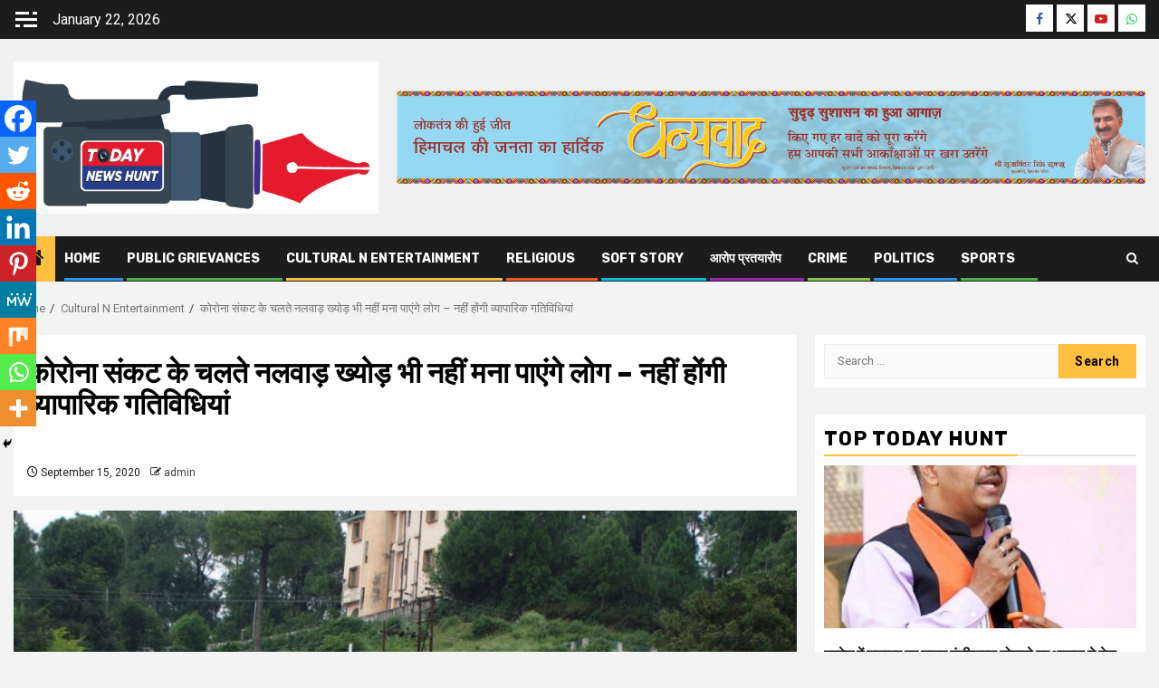

--- FILE ---
content_type: text/html; charset=UTF-8
request_url: https://todaynewshunt.com/due-to-corona-crisis-people-will-not-be-able-to-celebrate-nalwad-khod-business-activities-will-not-happen/
body_size: 31044
content:
    <!doctype html>
<html lang="en-US">
    <head>
        <meta charset="UTF-8">
        <meta name="viewport" content="width=device-width, initial-scale=1">
        <link rel="profile" href="http://gmpg.org/xfn/11">

        <meta name='robots' content='index, follow, max-image-preview:large, max-snippet:-1, max-video-preview:-1' />
	<style>img:is([sizes="auto" i], [sizes^="auto," i]) { contain-intrinsic-size: 3000px 1500px }</style>
	
	<!-- This site is optimized with the Yoast SEO plugin v26.4 - https://yoast.com/wordpress/plugins/seo/ -->
	<title>कोरोना संकट के चलते नलवाड़ ख्योड़ भी नहीं मना पाएंगे लोग - नहीं होंगी व्यापारिक गतिविधियां - Today News Hunt</title>
	<link rel="canonical" href="https://todaynewshunt.com/due-to-corona-crisis-people-will-not-be-able-to-celebrate-nalwad-khod-business-activities-will-not-happen/" />
	<meta property="og:locale" content="en_US" />
	<meta property="og:type" content="article" />
	<meta property="og:title" content="कोरोना संकट के चलते नलवाड़ ख्योड़ भी नहीं मना पाएंगे लोग - नहीं होंगी व्यापारिक गतिविधियां - Today News Hunt" />
	<meta property="og:description" content="Spread the loveमंडी जिला के एतिहासिक मेला नलवाड़ ख्योड़ को इस साल कोरोना महामारी के..." />
	<meta property="og:url" content="https://todaynewshunt.com/due-to-corona-crisis-people-will-not-be-able-to-celebrate-nalwad-khod-business-activities-will-not-happen/" />
	<meta property="og:site_name" content="Today News Hunt" />
	<meta property="article:published_time" content="2020-09-15T13:02:21+00:00" />
	<meta property="article:modified_time" content="2020-09-15T13:12:26+00:00" />
	<meta property="og:image" content="https://todaynewshunt.com/wp-content/uploads/2020/09/IMG-20200915-WA0080.jpg" />
	<meta property="og:image:width" content="1280" />
	<meta property="og:image:height" content="960" />
	<meta property="og:image:type" content="image/jpeg" />
	<meta name="author" content="admin" />
	<meta name="twitter:card" content="summary_large_image" />
	<meta name="twitter:label1" content="Written by" />
	<meta name="twitter:data1" content="admin" />
	<script type="application/ld+json" class="yoast-schema-graph">{"@context":"https://schema.org","@graph":[{"@type":"Article","@id":"https://todaynewshunt.com/due-to-corona-crisis-people-will-not-be-able-to-celebrate-nalwad-khod-business-activities-will-not-happen/#article","isPartOf":{"@id":"https://todaynewshunt.com/due-to-corona-crisis-people-will-not-be-able-to-celebrate-nalwad-khod-business-activities-will-not-happen/"},"author":{"name":"admin","@id":"https://todaynewshunt.com/#/schema/person/be3d9495bffe91a54d16988ff6f272da"},"headline":"कोरोना संकट के चलते नलवाड़ ख्योड़ भी नहीं मना पाएंगे लोग &#8211; नहीं होंगी व्यापारिक गतिविधियां","datePublished":"2020-09-15T13:02:21+00:00","dateModified":"2020-09-15T13:12:26+00:00","mainEntityOfPage":{"@id":"https://todaynewshunt.com/due-to-corona-crisis-people-will-not-be-able-to-celebrate-nalwad-khod-business-activities-will-not-happen/"},"wordCount":3,"commentCount":0,"publisher":{"@id":"https://todaynewshunt.com/#organization"},"image":{"@id":"https://todaynewshunt.com/due-to-corona-crisis-people-will-not-be-able-to-celebrate-nalwad-khod-business-activities-will-not-happen/#primaryimage"},"thumbnailUrl":"https://todaynewshunt.com/wp-content/uploads/2020/09/IMG-20200915-WA0080.jpg","articleSection":["Cultural N Entertainment"],"inLanguage":"en-US"},{"@type":"WebPage","@id":"https://todaynewshunt.com/due-to-corona-crisis-people-will-not-be-able-to-celebrate-nalwad-khod-business-activities-will-not-happen/","url":"https://todaynewshunt.com/due-to-corona-crisis-people-will-not-be-able-to-celebrate-nalwad-khod-business-activities-will-not-happen/","name":"कोरोना संकट के चलते नलवाड़ ख्योड़ भी नहीं मना पाएंगे लोग - नहीं होंगी व्यापारिक गतिविधियां - Today News Hunt","isPartOf":{"@id":"https://todaynewshunt.com/#website"},"primaryImageOfPage":{"@id":"https://todaynewshunt.com/due-to-corona-crisis-people-will-not-be-able-to-celebrate-nalwad-khod-business-activities-will-not-happen/#primaryimage"},"image":{"@id":"https://todaynewshunt.com/due-to-corona-crisis-people-will-not-be-able-to-celebrate-nalwad-khod-business-activities-will-not-happen/#primaryimage"},"thumbnailUrl":"https://todaynewshunt.com/wp-content/uploads/2020/09/IMG-20200915-WA0080.jpg","datePublished":"2020-09-15T13:02:21+00:00","dateModified":"2020-09-15T13:12:26+00:00","breadcrumb":{"@id":"https://todaynewshunt.com/due-to-corona-crisis-people-will-not-be-able-to-celebrate-nalwad-khod-business-activities-will-not-happen/#breadcrumb"},"inLanguage":"en-US","potentialAction":[{"@type":"ReadAction","target":["https://todaynewshunt.com/due-to-corona-crisis-people-will-not-be-able-to-celebrate-nalwad-khod-business-activities-will-not-happen/"]}]},{"@type":"ImageObject","inLanguage":"en-US","@id":"https://todaynewshunt.com/due-to-corona-crisis-people-will-not-be-able-to-celebrate-nalwad-khod-business-activities-will-not-happen/#primaryimage","url":"https://todaynewshunt.com/wp-content/uploads/2020/09/IMG-20200915-WA0080.jpg","contentUrl":"https://todaynewshunt.com/wp-content/uploads/2020/09/IMG-20200915-WA0080.jpg","width":1280,"height":960},{"@type":"BreadcrumbList","@id":"https://todaynewshunt.com/due-to-corona-crisis-people-will-not-be-able-to-celebrate-nalwad-khod-business-activities-will-not-happen/#breadcrumb","itemListElement":[{"@type":"ListItem","position":1,"name":"Home","item":"https://todaynewshunt.com/"},{"@type":"ListItem","position":2,"name":"Blog","item":"https://todaynewshunt.com/blog/"},{"@type":"ListItem","position":3,"name":"कोरोना संकट के चलते नलवाड़ ख्योड़ भी नहीं मना पाएंगे लोग &#8211; नहीं होंगी व्यापारिक गतिविधियां"}]},{"@type":"WebSite","@id":"https://todaynewshunt.com/#website","url":"https://todaynewshunt.com/","name":"Today News Hunt","description":"News From Truth","publisher":{"@id":"https://todaynewshunt.com/#organization"},"potentialAction":[{"@type":"SearchAction","target":{"@type":"EntryPoint","urlTemplate":"https://todaynewshunt.com/?s={search_term_string}"},"query-input":{"@type":"PropertyValueSpecification","valueRequired":true,"valueName":"search_term_string"}}],"inLanguage":"en-US"},{"@type":"Organization","@id":"https://todaynewshunt.com/#organization","name":"Today News Hunt","url":"https://todaynewshunt.com/","logo":{"@type":"ImageObject","inLanguage":"en-US","@id":"https://todaynewshunt.com/#/schema/logo/image/","url":"https://todaynewshunt.com/wp-content/uploads/2021/08/cropped-IMG-20210719-WA0223.jpg","contentUrl":"https://todaynewshunt.com/wp-content/uploads/2021/08/cropped-IMG-20210719-WA0223.jpg","width":1280,"height":532,"caption":"Today News Hunt"},"image":{"@id":"https://todaynewshunt.com/#/schema/logo/image/"}},{"@type":"Person","@id":"https://todaynewshunt.com/#/schema/person/be3d9495bffe91a54d16988ff6f272da","name":"admin","image":{"@type":"ImageObject","inLanguage":"en-US","@id":"https://todaynewshunt.com/#/schema/person/image/","url":"https://todaynewshunt.com/wp-content/uploads/2020/09/IMG-20200906-WA0074513-96x96.jpg","contentUrl":"https://todaynewshunt.com/wp-content/uploads/2020/09/IMG-20200906-WA0074513-96x96.jpg","caption":"admin"},"sameAs":["https://todaynewshunt.com"],"url":"https://todaynewshunt.com/author/admin/"}]}</script>
	<!-- / Yoast SEO plugin. -->


<link rel='dns-prefetch' href='//www.googletagmanager.com' />
<link rel='dns-prefetch' href='//fonts.googleapis.com' />
<link rel="alternate" type="application/rss+xml" title="Today News Hunt &raquo; Feed" href="https://todaynewshunt.com/feed/" />
<script type="text/javascript">
/* <![CDATA[ */
window._wpemojiSettings = {"baseUrl":"https:\/\/s.w.org\/images\/core\/emoji\/16.0.1\/72x72\/","ext":".png","svgUrl":"https:\/\/s.w.org\/images\/core\/emoji\/16.0.1\/svg\/","svgExt":".svg","source":{"concatemoji":"https:\/\/todaynewshunt.com\/wp-includes\/js\/wp-emoji-release.min.js?ver=6.8.3"}};
/*! This file is auto-generated */
!function(s,n){var o,i,e;function c(e){try{var t={supportTests:e,timestamp:(new Date).valueOf()};sessionStorage.setItem(o,JSON.stringify(t))}catch(e){}}function p(e,t,n){e.clearRect(0,0,e.canvas.width,e.canvas.height),e.fillText(t,0,0);var t=new Uint32Array(e.getImageData(0,0,e.canvas.width,e.canvas.height).data),a=(e.clearRect(0,0,e.canvas.width,e.canvas.height),e.fillText(n,0,0),new Uint32Array(e.getImageData(0,0,e.canvas.width,e.canvas.height).data));return t.every(function(e,t){return e===a[t]})}function u(e,t){e.clearRect(0,0,e.canvas.width,e.canvas.height),e.fillText(t,0,0);for(var n=e.getImageData(16,16,1,1),a=0;a<n.data.length;a++)if(0!==n.data[a])return!1;return!0}function f(e,t,n,a){switch(t){case"flag":return n(e,"\ud83c\udff3\ufe0f\u200d\u26a7\ufe0f","\ud83c\udff3\ufe0f\u200b\u26a7\ufe0f")?!1:!n(e,"\ud83c\udde8\ud83c\uddf6","\ud83c\udde8\u200b\ud83c\uddf6")&&!n(e,"\ud83c\udff4\udb40\udc67\udb40\udc62\udb40\udc65\udb40\udc6e\udb40\udc67\udb40\udc7f","\ud83c\udff4\u200b\udb40\udc67\u200b\udb40\udc62\u200b\udb40\udc65\u200b\udb40\udc6e\u200b\udb40\udc67\u200b\udb40\udc7f");case"emoji":return!a(e,"\ud83e\udedf")}return!1}function g(e,t,n,a){var r="undefined"!=typeof WorkerGlobalScope&&self instanceof WorkerGlobalScope?new OffscreenCanvas(300,150):s.createElement("canvas"),o=r.getContext("2d",{willReadFrequently:!0}),i=(o.textBaseline="top",o.font="600 32px Arial",{});return e.forEach(function(e){i[e]=t(o,e,n,a)}),i}function t(e){var t=s.createElement("script");t.src=e,t.defer=!0,s.head.appendChild(t)}"undefined"!=typeof Promise&&(o="wpEmojiSettingsSupports",i=["flag","emoji"],n.supports={everything:!0,everythingExceptFlag:!0},e=new Promise(function(e){s.addEventListener("DOMContentLoaded",e,{once:!0})}),new Promise(function(t){var n=function(){try{var e=JSON.parse(sessionStorage.getItem(o));if("object"==typeof e&&"number"==typeof e.timestamp&&(new Date).valueOf()<e.timestamp+604800&&"object"==typeof e.supportTests)return e.supportTests}catch(e){}return null}();if(!n){if("undefined"!=typeof Worker&&"undefined"!=typeof OffscreenCanvas&&"undefined"!=typeof URL&&URL.createObjectURL&&"undefined"!=typeof Blob)try{var e="postMessage("+g.toString()+"("+[JSON.stringify(i),f.toString(),p.toString(),u.toString()].join(",")+"));",a=new Blob([e],{type:"text/javascript"}),r=new Worker(URL.createObjectURL(a),{name:"wpTestEmojiSupports"});return void(r.onmessage=function(e){c(n=e.data),r.terminate(),t(n)})}catch(e){}c(n=g(i,f,p,u))}t(n)}).then(function(e){for(var t in e)n.supports[t]=e[t],n.supports.everything=n.supports.everything&&n.supports[t],"flag"!==t&&(n.supports.everythingExceptFlag=n.supports.everythingExceptFlag&&n.supports[t]);n.supports.everythingExceptFlag=n.supports.everythingExceptFlag&&!n.supports.flag,n.DOMReady=!1,n.readyCallback=function(){n.DOMReady=!0}}).then(function(){return e}).then(function(){var e;n.supports.everything||(n.readyCallback(),(e=n.source||{}).concatemoji?t(e.concatemoji):e.wpemoji&&e.twemoji&&(t(e.twemoji),t(e.wpemoji)))}))}((window,document),window._wpemojiSettings);
/* ]]> */
</script>
<link rel='stylesheet' id='wpauthor-blocks-fontawesome-front-css' href='https://todaynewshunt.com/wp-content/plugins/wp-post-author/assets/fontawesome/css/all.css?ver=3.6.4' type='text/css' media='all' />
<link rel='stylesheet' id='wpauthor-frontend-block-style-css-css' href='https://todaynewshunt.com/wp-content/plugins/wp-post-author/assets/dist/blocks.style.build.css?ver=3.6.4' type='text/css' media='all' />
<style id='wp-emoji-styles-inline-css' type='text/css'>

	img.wp-smiley, img.emoji {
		display: inline !important;
		border: none !important;
		box-shadow: none !important;
		height: 1em !important;
		width: 1em !important;
		margin: 0 0.07em !important;
		vertical-align: -0.1em !important;
		background: none !important;
		padding: 0 !important;
	}
</style>
<link rel='stylesheet' id='wp-block-library-css' href='https://todaynewshunt.com/wp-includes/css/dist/block-library/style.min.css?ver=6.8.3' type='text/css' media='all' />
<style id='wp-block-library-theme-inline-css' type='text/css'>
.wp-block-audio :where(figcaption){color:#555;font-size:13px;text-align:center}.is-dark-theme .wp-block-audio :where(figcaption){color:#ffffffa6}.wp-block-audio{margin:0 0 1em}.wp-block-code{border:1px solid #ccc;border-radius:4px;font-family:Menlo,Consolas,monaco,monospace;padding:.8em 1em}.wp-block-embed :where(figcaption){color:#555;font-size:13px;text-align:center}.is-dark-theme .wp-block-embed :where(figcaption){color:#ffffffa6}.wp-block-embed{margin:0 0 1em}.blocks-gallery-caption{color:#555;font-size:13px;text-align:center}.is-dark-theme .blocks-gallery-caption{color:#ffffffa6}:root :where(.wp-block-image figcaption){color:#555;font-size:13px;text-align:center}.is-dark-theme :root :where(.wp-block-image figcaption){color:#ffffffa6}.wp-block-image{margin:0 0 1em}.wp-block-pullquote{border-bottom:4px solid;border-top:4px solid;color:currentColor;margin-bottom:1.75em}.wp-block-pullquote cite,.wp-block-pullquote footer,.wp-block-pullquote__citation{color:currentColor;font-size:.8125em;font-style:normal;text-transform:uppercase}.wp-block-quote{border-left:.25em solid;margin:0 0 1.75em;padding-left:1em}.wp-block-quote cite,.wp-block-quote footer{color:currentColor;font-size:.8125em;font-style:normal;position:relative}.wp-block-quote:where(.has-text-align-right){border-left:none;border-right:.25em solid;padding-left:0;padding-right:1em}.wp-block-quote:where(.has-text-align-center){border:none;padding-left:0}.wp-block-quote.is-large,.wp-block-quote.is-style-large,.wp-block-quote:where(.is-style-plain){border:none}.wp-block-search .wp-block-search__label{font-weight:700}.wp-block-search__button{border:1px solid #ccc;padding:.375em .625em}:where(.wp-block-group.has-background){padding:1.25em 2.375em}.wp-block-separator.has-css-opacity{opacity:.4}.wp-block-separator{border:none;border-bottom:2px solid;margin-left:auto;margin-right:auto}.wp-block-separator.has-alpha-channel-opacity{opacity:1}.wp-block-separator:not(.is-style-wide):not(.is-style-dots){width:100px}.wp-block-separator.has-background:not(.is-style-dots){border-bottom:none;height:1px}.wp-block-separator.has-background:not(.is-style-wide):not(.is-style-dots){height:2px}.wp-block-table{margin:0 0 1em}.wp-block-table td,.wp-block-table th{word-break:normal}.wp-block-table :where(figcaption){color:#555;font-size:13px;text-align:center}.is-dark-theme .wp-block-table :where(figcaption){color:#ffffffa6}.wp-block-video :where(figcaption){color:#555;font-size:13px;text-align:center}.is-dark-theme .wp-block-video :where(figcaption){color:#ffffffa6}.wp-block-video{margin:0 0 1em}:root :where(.wp-block-template-part.has-background){margin-bottom:0;margin-top:0;padding:1.25em 2.375em}
</style>
<style id='global-styles-inline-css' type='text/css'>
:root{--wp--preset--aspect-ratio--square: 1;--wp--preset--aspect-ratio--4-3: 4/3;--wp--preset--aspect-ratio--3-4: 3/4;--wp--preset--aspect-ratio--3-2: 3/2;--wp--preset--aspect-ratio--2-3: 2/3;--wp--preset--aspect-ratio--16-9: 16/9;--wp--preset--aspect-ratio--9-16: 9/16;--wp--preset--color--black: #000000;--wp--preset--color--cyan-bluish-gray: #abb8c3;--wp--preset--color--white: #ffffff;--wp--preset--color--pale-pink: #f78da7;--wp--preset--color--vivid-red: #cf2e2e;--wp--preset--color--luminous-vivid-orange: #ff6900;--wp--preset--color--luminous-vivid-amber: #fcb900;--wp--preset--color--light-green-cyan: #7bdcb5;--wp--preset--color--vivid-green-cyan: #00d084;--wp--preset--color--pale-cyan-blue: #8ed1fc;--wp--preset--color--vivid-cyan-blue: #0693e3;--wp--preset--color--vivid-purple: #9b51e0;--wp--preset--gradient--vivid-cyan-blue-to-vivid-purple: linear-gradient(135deg,rgba(6,147,227,1) 0%,rgb(155,81,224) 100%);--wp--preset--gradient--light-green-cyan-to-vivid-green-cyan: linear-gradient(135deg,rgb(122,220,180) 0%,rgb(0,208,130) 100%);--wp--preset--gradient--luminous-vivid-amber-to-luminous-vivid-orange: linear-gradient(135deg,rgba(252,185,0,1) 0%,rgba(255,105,0,1) 100%);--wp--preset--gradient--luminous-vivid-orange-to-vivid-red: linear-gradient(135deg,rgba(255,105,0,1) 0%,rgb(207,46,46) 100%);--wp--preset--gradient--very-light-gray-to-cyan-bluish-gray: linear-gradient(135deg,rgb(238,238,238) 0%,rgb(169,184,195) 100%);--wp--preset--gradient--cool-to-warm-spectrum: linear-gradient(135deg,rgb(74,234,220) 0%,rgb(151,120,209) 20%,rgb(207,42,186) 40%,rgb(238,44,130) 60%,rgb(251,105,98) 80%,rgb(254,248,76) 100%);--wp--preset--gradient--blush-light-purple: linear-gradient(135deg,rgb(255,206,236) 0%,rgb(152,150,240) 100%);--wp--preset--gradient--blush-bordeaux: linear-gradient(135deg,rgb(254,205,165) 0%,rgb(254,45,45) 50%,rgb(107,0,62) 100%);--wp--preset--gradient--luminous-dusk: linear-gradient(135deg,rgb(255,203,112) 0%,rgb(199,81,192) 50%,rgb(65,88,208) 100%);--wp--preset--gradient--pale-ocean: linear-gradient(135deg,rgb(255,245,203) 0%,rgb(182,227,212) 50%,rgb(51,167,181) 100%);--wp--preset--gradient--electric-grass: linear-gradient(135deg,rgb(202,248,128) 0%,rgb(113,206,126) 100%);--wp--preset--gradient--midnight: linear-gradient(135deg,rgb(2,3,129) 0%,rgb(40,116,252) 100%);--wp--preset--font-size--small: 13px;--wp--preset--font-size--medium: 20px;--wp--preset--font-size--large: 36px;--wp--preset--font-size--x-large: 42px;--wp--preset--spacing--20: 0.44rem;--wp--preset--spacing--30: 0.67rem;--wp--preset--spacing--40: 1rem;--wp--preset--spacing--50: 1.5rem;--wp--preset--spacing--60: 2.25rem;--wp--preset--spacing--70: 3.38rem;--wp--preset--spacing--80: 5.06rem;--wp--preset--shadow--natural: 6px 6px 9px rgba(0, 0, 0, 0.2);--wp--preset--shadow--deep: 12px 12px 50px rgba(0, 0, 0, 0.4);--wp--preset--shadow--sharp: 6px 6px 0px rgba(0, 0, 0, 0.2);--wp--preset--shadow--outlined: 6px 6px 0px -3px rgba(255, 255, 255, 1), 6px 6px rgba(0, 0, 0, 1);--wp--preset--shadow--crisp: 6px 6px 0px rgba(0, 0, 0, 1);}:root { --wp--style--global--content-size: 850px;--wp--style--global--wide-size: 1270px; }:where(body) { margin: 0; }.wp-site-blocks > .alignleft { float: left; margin-right: 2em; }.wp-site-blocks > .alignright { float: right; margin-left: 2em; }.wp-site-blocks > .aligncenter { justify-content: center; margin-left: auto; margin-right: auto; }:where(.wp-site-blocks) > * { margin-block-start: 24px; margin-block-end: 0; }:where(.wp-site-blocks) > :first-child { margin-block-start: 0; }:where(.wp-site-blocks) > :last-child { margin-block-end: 0; }:root { --wp--style--block-gap: 24px; }:root :where(.is-layout-flow) > :first-child{margin-block-start: 0;}:root :where(.is-layout-flow) > :last-child{margin-block-end: 0;}:root :where(.is-layout-flow) > *{margin-block-start: 24px;margin-block-end: 0;}:root :where(.is-layout-constrained) > :first-child{margin-block-start: 0;}:root :where(.is-layout-constrained) > :last-child{margin-block-end: 0;}:root :where(.is-layout-constrained) > *{margin-block-start: 24px;margin-block-end: 0;}:root :where(.is-layout-flex){gap: 24px;}:root :where(.is-layout-grid){gap: 24px;}.is-layout-flow > .alignleft{float: left;margin-inline-start: 0;margin-inline-end: 2em;}.is-layout-flow > .alignright{float: right;margin-inline-start: 2em;margin-inline-end: 0;}.is-layout-flow > .aligncenter{margin-left: auto !important;margin-right: auto !important;}.is-layout-constrained > .alignleft{float: left;margin-inline-start: 0;margin-inline-end: 2em;}.is-layout-constrained > .alignright{float: right;margin-inline-start: 2em;margin-inline-end: 0;}.is-layout-constrained > .aligncenter{margin-left: auto !important;margin-right: auto !important;}.is-layout-constrained > :where(:not(.alignleft):not(.alignright):not(.alignfull)){max-width: var(--wp--style--global--content-size);margin-left: auto !important;margin-right: auto !important;}.is-layout-constrained > .alignwide{max-width: var(--wp--style--global--wide-size);}body .is-layout-flex{display: flex;}.is-layout-flex{flex-wrap: wrap;align-items: center;}.is-layout-flex > :is(*, div){margin: 0;}body .is-layout-grid{display: grid;}.is-layout-grid > :is(*, div){margin: 0;}body{padding-top: 0px;padding-right: 0px;padding-bottom: 0px;padding-left: 0px;}a:where(:not(.wp-element-button)){text-decoration: none;}:root :where(.wp-element-button, .wp-block-button__link){background-color: #32373c;border-width: 0;color: #fff;font-family: inherit;font-size: inherit;line-height: inherit;padding: calc(0.667em + 2px) calc(1.333em + 2px);text-decoration: none;}.has-black-color{color: var(--wp--preset--color--black) !important;}.has-cyan-bluish-gray-color{color: var(--wp--preset--color--cyan-bluish-gray) !important;}.has-white-color{color: var(--wp--preset--color--white) !important;}.has-pale-pink-color{color: var(--wp--preset--color--pale-pink) !important;}.has-vivid-red-color{color: var(--wp--preset--color--vivid-red) !important;}.has-luminous-vivid-orange-color{color: var(--wp--preset--color--luminous-vivid-orange) !important;}.has-luminous-vivid-amber-color{color: var(--wp--preset--color--luminous-vivid-amber) !important;}.has-light-green-cyan-color{color: var(--wp--preset--color--light-green-cyan) !important;}.has-vivid-green-cyan-color{color: var(--wp--preset--color--vivid-green-cyan) !important;}.has-pale-cyan-blue-color{color: var(--wp--preset--color--pale-cyan-blue) !important;}.has-vivid-cyan-blue-color{color: var(--wp--preset--color--vivid-cyan-blue) !important;}.has-vivid-purple-color{color: var(--wp--preset--color--vivid-purple) !important;}.has-black-background-color{background-color: var(--wp--preset--color--black) !important;}.has-cyan-bluish-gray-background-color{background-color: var(--wp--preset--color--cyan-bluish-gray) !important;}.has-white-background-color{background-color: var(--wp--preset--color--white) !important;}.has-pale-pink-background-color{background-color: var(--wp--preset--color--pale-pink) !important;}.has-vivid-red-background-color{background-color: var(--wp--preset--color--vivid-red) !important;}.has-luminous-vivid-orange-background-color{background-color: var(--wp--preset--color--luminous-vivid-orange) !important;}.has-luminous-vivid-amber-background-color{background-color: var(--wp--preset--color--luminous-vivid-amber) !important;}.has-light-green-cyan-background-color{background-color: var(--wp--preset--color--light-green-cyan) !important;}.has-vivid-green-cyan-background-color{background-color: var(--wp--preset--color--vivid-green-cyan) !important;}.has-pale-cyan-blue-background-color{background-color: var(--wp--preset--color--pale-cyan-blue) !important;}.has-vivid-cyan-blue-background-color{background-color: var(--wp--preset--color--vivid-cyan-blue) !important;}.has-vivid-purple-background-color{background-color: var(--wp--preset--color--vivid-purple) !important;}.has-black-border-color{border-color: var(--wp--preset--color--black) !important;}.has-cyan-bluish-gray-border-color{border-color: var(--wp--preset--color--cyan-bluish-gray) !important;}.has-white-border-color{border-color: var(--wp--preset--color--white) !important;}.has-pale-pink-border-color{border-color: var(--wp--preset--color--pale-pink) !important;}.has-vivid-red-border-color{border-color: var(--wp--preset--color--vivid-red) !important;}.has-luminous-vivid-orange-border-color{border-color: var(--wp--preset--color--luminous-vivid-orange) !important;}.has-luminous-vivid-amber-border-color{border-color: var(--wp--preset--color--luminous-vivid-amber) !important;}.has-light-green-cyan-border-color{border-color: var(--wp--preset--color--light-green-cyan) !important;}.has-vivid-green-cyan-border-color{border-color: var(--wp--preset--color--vivid-green-cyan) !important;}.has-pale-cyan-blue-border-color{border-color: var(--wp--preset--color--pale-cyan-blue) !important;}.has-vivid-cyan-blue-border-color{border-color: var(--wp--preset--color--vivid-cyan-blue) !important;}.has-vivid-purple-border-color{border-color: var(--wp--preset--color--vivid-purple) !important;}.has-vivid-cyan-blue-to-vivid-purple-gradient-background{background: var(--wp--preset--gradient--vivid-cyan-blue-to-vivid-purple) !important;}.has-light-green-cyan-to-vivid-green-cyan-gradient-background{background: var(--wp--preset--gradient--light-green-cyan-to-vivid-green-cyan) !important;}.has-luminous-vivid-amber-to-luminous-vivid-orange-gradient-background{background: var(--wp--preset--gradient--luminous-vivid-amber-to-luminous-vivid-orange) !important;}.has-luminous-vivid-orange-to-vivid-red-gradient-background{background: var(--wp--preset--gradient--luminous-vivid-orange-to-vivid-red) !important;}.has-very-light-gray-to-cyan-bluish-gray-gradient-background{background: var(--wp--preset--gradient--very-light-gray-to-cyan-bluish-gray) !important;}.has-cool-to-warm-spectrum-gradient-background{background: var(--wp--preset--gradient--cool-to-warm-spectrum) !important;}.has-blush-light-purple-gradient-background{background: var(--wp--preset--gradient--blush-light-purple) !important;}.has-blush-bordeaux-gradient-background{background: var(--wp--preset--gradient--blush-bordeaux) !important;}.has-luminous-dusk-gradient-background{background: var(--wp--preset--gradient--luminous-dusk) !important;}.has-pale-ocean-gradient-background{background: var(--wp--preset--gradient--pale-ocean) !important;}.has-electric-grass-gradient-background{background: var(--wp--preset--gradient--electric-grass) !important;}.has-midnight-gradient-background{background: var(--wp--preset--gradient--midnight) !important;}.has-small-font-size{font-size: var(--wp--preset--font-size--small) !important;}.has-medium-font-size{font-size: var(--wp--preset--font-size--medium) !important;}.has-large-font-size{font-size: var(--wp--preset--font-size--large) !important;}.has-x-large-font-size{font-size: var(--wp--preset--font-size--x-large) !important;}
:root :where(.wp-block-pullquote){font-size: 1.5em;line-height: 1.6;}
</style>
<link rel='stylesheet' id='aft-icons-css' href='https://todaynewshunt.com/wp-content/themes/newsphere/assets/icons/style.css?ver=6.8.3' type='text/css' media='all' />
<link rel='stylesheet' id='bootstrap-css' href='https://todaynewshunt.com/wp-content/themes/newsphere/assets/bootstrap/css/bootstrap.min.css?ver=6.8.3' type='text/css' media='all' />
<link rel='stylesheet' id='swiper-slider-css' href='https://todaynewshunt.com/wp-content/themes/newsphere/assets/swiper/css/swiper-bundle-new.min.css?ver=6.8.3' type='text/css' media='all' />
<link rel='stylesheet' id='sidr-css' href='https://todaynewshunt.com/wp-content/themes/newsphere/assets/sidr/css/sidr.bare.css?ver=6.8.3' type='text/css' media='all' />
<link rel='stylesheet' id='magnific-popup-css' href='https://todaynewshunt.com/wp-content/themes/newsphere/assets/magnific-popup/magnific-popup.css?ver=6.8.3' type='text/css' media='all' />
<link rel='stylesheet' id='newsphere-google-fonts-css' href='https://fonts.googleapis.com/css?family=Roboto:400,500,700|Rubik:400,500,700&#038;subset=latin,latin-ext' type='text/css' media='all' />
<link rel='stylesheet' id='newsphere-style-css' href='https://todaynewshunt.com/wp-content/themes/newsphere/style.css?ver=4.4.6' type='text/css' media='all' />
<link rel='stylesheet' id='heateor_sss_frontend_css-css' href='https://todaynewshunt.com/wp-content/plugins/sassy-social-share/public/css/sassy-social-share-public.css?ver=3.3.79' type='text/css' media='all' />
<style id='heateor_sss_frontend_css-inline-css' type='text/css'>
.heateor_sss_button_instagram span.heateor_sss_svg,a.heateor_sss_instagram span.heateor_sss_svg{background:radial-gradient(circle at 30% 107%,#fdf497 0,#fdf497 5%,#fd5949 45%,#d6249f 60%,#285aeb 90%)}.heateor_sss_horizontal_sharing .heateor_sss_svg,.heateor_sss_standard_follow_icons_container .heateor_sss_svg{color:#fff;border-width:0px;border-style:solid;border-color:transparent}.heateor_sss_horizontal_sharing .heateorSssTCBackground{color:#666}.heateor_sss_horizontal_sharing span.heateor_sss_svg:hover,.heateor_sss_standard_follow_icons_container span.heateor_sss_svg:hover{border-color:transparent;}.heateor_sss_vertical_sharing span.heateor_sss_svg,.heateor_sss_floating_follow_icons_container span.heateor_sss_svg{color:#fff;border-width:0px;border-style:solid;border-color:transparent;}.heateor_sss_vertical_sharing .heateorSssTCBackground{color:#666;}.heateor_sss_vertical_sharing span.heateor_sss_svg:hover,.heateor_sss_floating_follow_icons_container span.heateor_sss_svg:hover{border-color:transparent;}@media screen and (max-width:783px) {.heateor_sss_vertical_sharing{display:none!important}}div.heateor_sss_mobile_footer{display:none;}@media screen and (max-width:783px){div.heateor_sss_bottom_sharing .heateorSssTCBackground{background-color:white}div.heateor_sss_bottom_sharing{width:100%!important;left:0!important;}div.heateor_sss_bottom_sharing a{width:11.111111111111% !important;}div.heateor_sss_bottom_sharing .heateor_sss_svg{width: 100% !important;}div.heateor_sss_bottom_sharing div.heateorSssTotalShareCount{font-size:1em!important;line-height:28px!important}div.heateor_sss_bottom_sharing div.heateorSssTotalShareText{font-size:.7em!important;line-height:0px!important}div.heateor_sss_mobile_footer{display:block;height:40px;}.heateor_sss_bottom_sharing{padding:0!important;display:block!important;width:auto!important;bottom:-2px!important;top: auto!important;}.heateor_sss_bottom_sharing .heateor_sss_square_count{line-height:inherit;}.heateor_sss_bottom_sharing .heateorSssSharingArrow{display:none;}.heateor_sss_bottom_sharing .heateorSssTCBackground{margin-right:1.1em!important}}
</style>
<link rel='stylesheet' id='awpa-wp-post-author-styles-css' href='https://todaynewshunt.com/wp-content/plugins/wp-post-author/assets/css/awpa-frontend-style.css?ver=3.6.4' type='text/css' media='all' />
<style id='awpa-wp-post-author-styles-inline-css' type='text/css'>

                .wp_post_author_widget .wp-post-author-meta .awpa-display-name > a:hover,
                body .wp-post-author-wrap .awpa-display-name > a:hover {
                    color: #af0000;
                }
                .wp-post-author-meta .wp-post-author-meta-more-posts a.awpa-more-posts:hover, 
                .awpa-review-field .right-star .awpa-rating-button:not(:disabled):hover {
                    color: #af0000;
                    border-color: #af0000;
                }
            
</style>
<script type="text/javascript" src="https://todaynewshunt.com/wp-content/plugins/shortcode-for-current-date/dist/script.js?ver=6.8.3" id="shortcode-for-current-date-script-js"></script>
<script type="text/javascript" src="https://todaynewshunt.com/wp-includes/js/jquery/jquery.min.js?ver=3.7.1" id="jquery-core-js"></script>
<script type="text/javascript" src="https://todaynewshunt.com/wp-includes/js/jquery/jquery-migrate.min.js?ver=3.4.1" id="jquery-migrate-js"></script>
<script type="text/javascript" src="https://todaynewshunt.com/wp-content/plugins/wp-post-author/assets/js/awpa-frontend-scripts.js?ver=3.6.4" id="awpa-custom-bg-scripts-js"></script>

<!-- Google tag (gtag.js) snippet added by Site Kit -->
<!-- Google Analytics snippet added by Site Kit -->
<script type="text/javascript" src="https://www.googletagmanager.com/gtag/js?id=G-180FQ36L8N" id="google_gtagjs-js" async></script>
<script type="text/javascript" id="google_gtagjs-js-after">
/* <![CDATA[ */
window.dataLayer = window.dataLayer || [];function gtag(){dataLayer.push(arguments);}
gtag("set","linker",{"domains":["todaynewshunt.com"]});
gtag("js", new Date());
gtag("set", "developer_id.dZTNiMT", true);
gtag("config", "G-180FQ36L8N");
/* ]]> */
</script>
<link rel="https://api.w.org/" href="https://todaynewshunt.com/wp-json/" /><link rel="alternate" title="JSON" type="application/json" href="https://todaynewshunt.com/wp-json/wp/v2/posts/1150" /><link rel="EditURI" type="application/rsd+xml" title="RSD" href="https://todaynewshunt.com/xmlrpc.php?rsd" />
<meta name="generator" content="WordPress 6.8.3" />
<link rel='shortlink' href='https://todaynewshunt.com/?p=1150' />
<link rel="alternate" title="oEmbed (JSON)" type="application/json+oembed" href="https://todaynewshunt.com/wp-json/oembed/1.0/embed?url=https%3A%2F%2Ftodaynewshunt.com%2Fdue-to-corona-crisis-people-will-not-be-able-to-celebrate-nalwad-khod-business-activities-will-not-happen%2F" />
<link rel="alternate" title="oEmbed (XML)" type="text/xml+oembed" href="https://todaynewshunt.com/wp-json/oembed/1.0/embed?url=https%3A%2F%2Ftodaynewshunt.com%2Fdue-to-corona-crisis-people-will-not-be-able-to-celebrate-nalwad-khod-business-activities-will-not-happen%2F&#038;format=xml" />
<meta name="generator" content="Site Kit by Google 1.166.0" />        <style type="text/css">
                        .site-title,
            .site-description {
                position: absolute;
                clip: rect(1px, 1px, 1px, 1px);
                display: none;
            }

            
            
            .elementor-default .elementor-section.elementor-section-full_width > .elementor-container,
            .elementor-default .elementor-section.elementor-section-boxed > .elementor-container,
            .elementor-page .elementor-section.elementor-section-full_width > .elementor-container,
            .elementor-page .elementor-section.elementor-section-boxed > .elementor-container{
                max-width: 1300px;
            }

            .container-wrapper .elementor {
                max-width: 100%;
            }

            .align-content-left .elementor-section-stretched,
            .align-content-right .elementor-section-stretched {
                max-width: 100%;
                left: 0 !important;
            }
        

        </style>
        <link rel="icon" href="https://todaynewshunt.com/wp-content/uploads/2020/08/logo-150x100.png" sizes="32x32" />
<link rel="icon" href="https://todaynewshunt.com/wp-content/uploads/2020/08/logo.png" sizes="192x192" />
<link rel="apple-touch-icon" href="https://todaynewshunt.com/wp-content/uploads/2020/08/logo.png" />
<meta name="msapplication-TileImage" content="https://todaynewshunt.com/wp-content/uploads/2020/08/logo.png" />
    </head>

<body class="wp-singular post-template-default single single-post postid-1150 single-format-standard wp-custom-logo wp-embed-responsive wp-theme-newsphere aft-default-mode aft-sticky-sidebar aft-hide-comment-count-in-list aft-hide-minutes-read-in-list aft-hide-date-author-in-list default-content-layout single-content-mode-default align-content-left">
    

<div id="page" class="site">
    <a class="skip-link screen-reader-text" href="#content">Skip to content</a>


    <header id="masthead" class="header-style1 header-layout-1">

          <div class="top-header">
        <div class="container-wrapper">
            <div class="top-bar-flex">
                <div class="top-bar-left col-2">

                                            <div class="off-cancas-panel">
  							<span class="offcanvas">
  								<button class="offcanvas-nav">
  									<div class="offcanvas-menu">
  										<span class="mbtn-top"></span>
  										<span class="mbtn-mid"></span>
  										<span class="mbtn-bot"></span>
  									</div>
  								</button>
  							</span>
                        </div>
                        <div id="sidr" class="primary-background">
                            <a class="sidr-class-sidr-button-close" href="#sidr-nav">
                                <i class="fa primary-footer fa-window-close"></i>
                            </a>
                            <div id="categories-3" class="widget newsphere-widget widget_categories"><h2 class="widget-title widget-title-1"><span>Categories</span></h2>
			<ul>
					<li class="cat-item cat-item-33"><a href="https://todaynewshunt.com/category/accident/">Accident</a>
</li>
	<li class="cat-item cat-item-139"><a href="https://todaynewshunt.com/category/achievement/">ACHIEVEMENT</a>
</li>
	<li class="cat-item cat-item-91"><a href="https://todaynewshunt.com/category/action/">ACTION</a>
</li>
	<li class="cat-item cat-item-128"><a href="https://todaynewshunt.com/category/action-reaction/">ACTION REACTION</a>
</li>
	<li class="cat-item cat-item-52"><a href="https://todaynewshunt.com/category/agitation/">Agitation</a>
</li>
	<li class="cat-item cat-item-73"><a href="https://todaynewshunt.com/category/agriculture/">AGRICULTURE</a>
</li>
	<li class="cat-item cat-item-87"><a href="https://todaynewshunt.com/category/allegation/">ALLEGATION</a>
</li>
	<li class="cat-item cat-item-126"><a href="https://todaynewshunt.com/category/announcement/">ANNOUNCEMENT</a>
</li>
	<li class="cat-item cat-item-120"><a href="https://todaynewshunt.com/category/appeal/">APPEAL</a>
</li>
	<li class="cat-item cat-item-101"><a href="https://todaynewshunt.com/category/appointment/">Appointment</a>
</li>
	<li class="cat-item cat-item-83"><a href="https://todaynewshunt.com/category/appreciation/">APPRECIATION</a>
</li>
	<li class="cat-item cat-item-123"><a href="https://todaynewshunt.com/category/assurance/">ASSURANCE</a>
</li>
	<li class="cat-item cat-item-69"><a href="https://todaynewshunt.com/category/awareness-camp/">Awareness camp</a>
</li>
	<li class="cat-item cat-item-136"><a href="https://todaynewshunt.com/category/blood-donation-camp/">BLOOD DONATION CAMP</a>
</li>
	<li class="cat-item cat-item-121"><a href="https://todaynewshunt.com/category/budget/">BUDGET</a>
</li>
	<li class="cat-item cat-item-68"><a href="https://todaynewshunt.com/category/budget-reaction/">BUDGET REACTION</a>
</li>
	<li class="cat-item cat-item-43"><a href="https://todaynewshunt.com/category/cabinet/">Cabinet</a>
</li>
	<li class="cat-item cat-item-81"><a href="https://todaynewshunt.com/category/campaign/">CAMPAIGN</a>
</li>
	<li class="cat-item cat-item-36"><a href="https://todaynewshunt.com/category/celebration/">Celebration</a>
</li>
	<li class="cat-item cat-item-98"><a href="https://todaynewshunt.com/category/ceremony/">CEREMONY</a>
</li>
	<li class="cat-item cat-item-86"><a href="https://todaynewshunt.com/category/chief-minister/">CHIEF MINISTER</a>
</li>
	<li class="cat-item cat-item-89"><a href="https://todaynewshunt.com/category/condolence/">CONDOLENCE</a>
</li>
	<li class="cat-item cat-item-116"><a href="https://todaynewshunt.com/category/convention/">CONVENTION</a>
</li>
	<li class="cat-item cat-item-80"><a href="https://todaynewshunt.com/category/corona-curfew/">CORONA CURFEW</a>
</li>
	<li class="cat-item cat-item-44"><a href="https://todaynewshunt.com/category/corona-special/">Corona special</a>
</li>
	<li class="cat-item cat-item-23"><a href="https://todaynewshunt.com/category/crime/">crime</a>
</li>
	<li class="cat-item cat-item-24"><a href="https://todaynewshunt.com/category/cultural-n-entertainment/">Cultural N Entertainment</a>
</li>
	<li class="cat-item cat-item-67"><a href="https://todaynewshunt.com/category/delegation/">DELEGATION</a>
</li>
	<li class="cat-item cat-item-79"><a href="https://todaynewshunt.com/category/demand/">DEMAND</a>
</li>
	<li class="cat-item cat-item-100"><a href="https://todaynewshunt.com/category/development/">DEVELOPMENT</a>
</li>
	<li class="cat-item cat-item-74"><a href="https://todaynewshunt.com/category/directions/">DIRECTIONS</a>
</li>
	<li class="cat-item cat-item-60"><a href="https://todaynewshunt.com/category/educational/">EDUCATIONAL</a>
</li>
	<li class="cat-item cat-item-62"><a href="https://todaynewshunt.com/category/election/">ELECTION</a>
</li>
	<li class="cat-item cat-item-92"><a href="https://todaynewshunt.com/category/employment/">EMPLOYMENT</a>
</li>
	<li class="cat-item cat-item-97"><a href="https://todaynewshunt.com/category/entertainment/">Entertainment</a>
</li>
	<li class="cat-item cat-item-124"><a href="https://todaynewshunt.com/category/event/">EVENT</a>
</li>
	<li class="cat-item cat-item-78"><a href="https://todaynewshunt.com/category/examination/">EXAMINATION</a>
</li>
	<li class="cat-item cat-item-70"><a href="https://todaynewshunt.com/category/fair-n-festival/">FAIR N FESTIVAL</a>
</li>
	<li class="cat-item cat-item-103"><a href="https://todaynewshunt.com/category/farewell/">FAREWELL</a>
</li>
	<li class="cat-item cat-item-84"><a href="https://todaynewshunt.com/category/feedback/">FEEDBACK</a>
</li>
	<li class="cat-item cat-item-113"><a href="https://todaynewshunt.com/category/felicitation/">FELICITATION</a>
</li>
	<li class="cat-item cat-item-71"><a href="https://todaynewshunt.com/category/fire/">FIRE</a>
</li>
	<li class="cat-item cat-item-45"><a href="https://todaynewshunt.com/category/gratitude/">Gratitude</a>
</li>
	<li class="cat-item cat-item-125"><a href="https://todaynewshunt.com/category/greetings/">GREETINGS</a>
</li>
	<li class="cat-item cat-item-31"><a href="https://todaynewshunt.com/category/health/">Health</a>
</li>
	<li class="cat-item cat-item-111"><a href="https://todaynewshunt.com/category/homage/">HOMAGE</a>
</li>
	<li class="cat-item cat-item-110"><a href="https://todaynewshunt.com/category/horticulture/">HORTICULTURE</a>
</li>
	<li class="cat-item cat-item-77"><a href="https://todaynewshunt.com/category/important-decision/">IMPORTANT DECISION</a>
</li>
	<li class="cat-item cat-item-48"><a href="https://todaynewshunt.com/category/inauguration-and-foundation-stone/">Inauguration and foundation stone</a>
</li>
	<li class="cat-item cat-item-107"><a href="https://todaynewshunt.com/category/independence-day/">INDEPENDENCE. DAY</a>
</li>
	<li class="cat-item cat-item-65"><a href="https://todaynewshunt.com/category/inspection/">INSPECTION</a>
</li>
	<li class="cat-item cat-item-119"><a href="https://todaynewshunt.com/category/invocation/">INVOCATION</a>
</li>
	<li class="cat-item cat-item-95"><a href="https://todaynewshunt.com/category/itineration/">itineration</a>
</li>
	<li class="cat-item cat-item-66"><a href="https://todaynewshunt.com/category/janmanch/">JANMANCH</a>
</li>
	<li class="cat-item cat-item-105"><a href="https://todaynewshunt.com/category/landslide/">LANDSLIDE</a>
</li>
	<li class="cat-item cat-item-115"><a href="https://todaynewshunt.com/category/launching/">LAUNCHING</a>
</li>
	<li class="cat-item cat-item-108"><a href="https://todaynewshunt.com/category/legal-camp/">LEGAL CAMP</a>
</li>
	<li class="cat-item cat-item-129"><a href="https://todaynewshunt.com/category/literatur/">LITERATUR</a>
</li>
	<li class="cat-item cat-item-94"><a href="https://todaynewshunt.com/category/literature/">Literature</a>
</li>
	<li class="cat-item cat-item-30"><a href="https://todaynewshunt.com/category/meeting/">Meeting</a>
</li>
	<li class="cat-item cat-item-64"><a href="https://todaynewshunt.com/category/memorandum/">MEMORANDUM</a>
</li>
	<li class="cat-item cat-item-42"><a href="https://todaynewshunt.com/category/miracle/">Miracle</a>
</li>
	<li class="cat-item cat-item-59"><a href="https://todaynewshunt.com/category/murder/">MURDER</a>
</li>
	<li class="cat-item cat-item-131"><a href="https://todaynewshunt.com/category/natural-calamity/">NATURAL CALAMITY</a>
</li>
	<li class="cat-item cat-item-47"><a href="https://todaynewshunt.com/category/new-guidelines/">New Guidelines</a>
</li>
	<li class="cat-item cat-item-99"><a href="https://todaynewshunt.com/category/oath/">OATH</a>
</li>
	<li class="cat-item cat-item-41"><a href="https://todaynewshunt.com/category/orders/">Orders</a>
</li>
	<li class="cat-item cat-item-55"><a href="https://todaynewshunt.com/category/panchayat-election/">Panchayat Election</a>
</li>
	<li class="cat-item cat-item-7"><a href="https://todaynewshunt.com/category/photography/">Photography</a>
</li>
	<li class="cat-item cat-item-53"><a href="https://todaynewshunt.com/category/planing-n-policies/">Planing N Policies</a>
</li>
	<li class="cat-item cat-item-35"><a href="https://todaynewshunt.com/category/planning/">Planning</a>
</li>
	<li class="cat-item cat-item-90"><a href="https://todaynewshunt.com/category/plantation/">PLANTATION</a>
</li>
	<li class="cat-item cat-item-51"><a href="https://todaynewshunt.com/category/police-action/">Police Action</a>
</li>
	<li class="cat-item cat-item-118"><a href="https://todaynewshunt.com/category/policy-n-planning/">POLICY N PLANNING</a>
</li>
	<li class="cat-item cat-item-40"><a href="https://todaynewshunt.com/category/political-analyses/">Political analyses</a>
</li>
	<li class="cat-item cat-item-20"><a href="https://todaynewshunt.com/category/politics/">Politics</a>
</li>
	<li class="cat-item cat-item-58"><a href="https://todaynewshunt.com/category/press-conference/">PRESS CONFERENCE</a>
</li>
	<li class="cat-item cat-item-135"><a href="https://todaynewshunt.com/category/pretension/">PRETENSION</a>
</li>
	<li class="cat-item cat-item-56"><a href="https://todaynewshunt.com/category/problem/">Problem</a>
</li>
	<li class="cat-item cat-item-134"><a href="https://todaynewshunt.com/category/project/">PROJECT</a>
</li>
	<li class="cat-item cat-item-93"><a href="https://todaynewshunt.com/category/promulgate/">PROMULGATE</a>
</li>
	<li class="cat-item cat-item-22"><a href="https://todaynewshunt.com/category/public-grievances/">Public Grievances</a>
</li>
	<li class="cat-item cat-item-122"><a href="https://todaynewshunt.com/category/public-meeting/">PUBLIC MEETING</a>
</li>
	<li class="cat-item cat-item-127"><a href="https://todaynewshunt.com/category/rally/">RALLY</a>
</li>
	<li class="cat-item cat-item-72"><a href="https://todaynewshunt.com/category/recruitment/">RECRUITMENT</a>
</li>
	<li class="cat-item cat-item-106"><a href="https://todaynewshunt.com/category/redemption/">REDEMPTION</a>
</li>
	<li class="cat-item cat-item-25"><a href="https://todaynewshunt.com/category/religious/">Religious</a>
</li>
	<li class="cat-item cat-item-102"><a href="https://todaynewshunt.com/category/review-meeting/">Review Meeting</a>
</li>
	<li class="cat-item cat-item-32"><a href="https://todaynewshunt.com/category/social-welfare/">Social welfare</a>
</li>
	<li class="cat-item cat-item-26"><a href="https://todaynewshunt.com/category/soft-story/">Soft Story</a>
</li>
	<li class="cat-item cat-item-109"><a href="https://todaynewshunt.com/category/special/">SPECIAL</a>
</li>
	<li class="cat-item cat-item-21"><a href="https://todaynewshunt.com/category/sports/">Sports</a>
</li>
	<li class="cat-item cat-item-61"><a href="https://todaynewshunt.com/category/statement/">STATEMENT</a>
</li>
	<li class="cat-item cat-item-132"><a href="https://todaynewshunt.com/category/sucide-crime/">SUCIDE/CRIME</a>
</li>
	<li class="cat-item cat-item-112"><a href="https://todaynewshunt.com/category/summit/">SUMMIT</a>
</li>
	<li class="cat-item cat-item-85"><a href="https://todaynewshunt.com/category/the-campaign/">The campaign</a>
</li>
	<li class="cat-item cat-item-37"><a href="https://todaynewshunt.com/category/the-ceremony/">The ceremony</a>
</li>
	<li class="cat-item cat-item-114"><a href="https://todaynewshunt.com/category/training-camp/">TRAINING CAMP</a>
</li>
	<li class="cat-item cat-item-38"><a href="https://todaynewshunt.com/category/tribute/">TRIBUTE</a>
</li>
	<li class="cat-item cat-item-1"><a href="https://todaynewshunt.com/category/uncategorized/">Uncategorized</a>
</li>
	<li class="cat-item cat-item-49"><a href="https://todaynewshunt.com/category/urban-development/">URBAN DEVELOPMENT</a>
</li>
	<li class="cat-item cat-item-88"><a href="https://todaynewshunt.com/category/vaccination/">VACCINATION</a>
</li>
	<li class="cat-item cat-item-133"><a href="https://todaynewshunt.com/category/vidhansabha-session/">VIDHANSABHA SESSION</a>
</li>
	<li class="cat-item cat-item-75"><a href="https://todaynewshunt.com/category/virtual-meeting/">VIRTUAL MEETING</a>
</li>
	<li class="cat-item cat-item-46"><a href="https://todaynewshunt.com/category/weather/">Weather</a>
</li>
	<li class="cat-item cat-item-96"><a href="https://todaynewshunt.com/category/webinar/">WEBINAR</a>
</li>
	<li class="cat-item cat-item-104"><a href="https://todaynewshunt.com/category/welcome/">WELCOME</a>
</li>
	<li class="cat-item cat-item-50"><a href="https://todaynewshunt.com/category/workshop/">WORKSHOP</a>
</li>
	<li class="cat-item cat-item-27"><a href="https://todaynewshunt.com/category/%e0%a4%86%e0%a4%b0%e0%a5%8b%e0%a4%aa-%e0%a4%aa%e0%a5%8d%e0%a4%b0%e0%a4%a4%e0%a4%af%e0%a4%be%e0%a4%b0%e0%a5%8b%e0%a4%aa/">आरोप प्रतयारोप</a>
</li>
	<li class="cat-item cat-item-57"><a href="https://todaynewshunt.com/category/%e0%a4%86%e0%a4%b0%e0%a5%8b%e0%a4%aa-%e0%a4%aa%e0%a5%8d%e0%a4%b0%e0%a4%a4%e0%a5%8d%e0%a4%af%e0%a4%be%e0%a4%b0%e0%a5%8b%e0%a4%aa/">आरोप प्रत्यारोप</a>
</li>
	<li class="cat-item cat-item-28"><a href="https://todaynewshunt.com/category/%e0%a4%95%e0%a5%83%e0%a4%b7%e0%a4%bf-%e0%a4%ac%e0%a4%be%e0%a4%97%e0%a4%b5%e0%a4%be%e0%a4%a8%e0%a5%80/">कृषि बागवानी</a>
</li>
	<li class="cat-item cat-item-29"><a href="https://todaynewshunt.com/category/%e0%a4%b6%e0%a4%bf%e0%a4%95%e0%a5%8d%e0%a4%b7%e0%a4%be/">शिक्षा</a>
</li>
	<li class="cat-item cat-item-34"><a href="https://todaynewshunt.com/category/%e0%a4%b6%e0%a5%8b%e0%a4%95/">शोक</a>
</li>
			</ul>

			</div>                        </div>
                    
                    <div class="date-bar-left">
                                                    <span class="topbar-date">
                                        January 22, 2026                                    </span>

                                            </div>
                </div>

                <div class="top-bar-right col-2">
  						<span class="aft-small-social-menu">
  							
                                <div class="social-navigation"><ul id="social-menu" class="menu"><li id="menu-item-434" class="menu-item menu-item-type-custom menu-item-object-custom menu-item-434"><a href="https://www.facebook.com/Todaynewshunt-220489822674195"><span class="screen-reader-text">Facebook</span></a></li>
<li id="menu-item-435" class="menu-item menu-item-type-custom menu-item-object-custom menu-item-435"><a href="https://twitter.com/"><span class="screen-reader-text">Twitter</span></a></li>
<li id="menu-item-436" class="menu-item menu-item-type-custom menu-item-object-custom menu-item-436"><a href="https://www.youtube.com/channel/UCxNfZtcL4FjS7T667inOD0Q"><span class="screen-reader-text">Youtube</span></a></li>
<li id="menu-item-444" class="menu-item menu-item-type-custom menu-item-object-custom menu-item-444"><a href="https://whatsapp.com/"><span class="screen-reader-text">Whatsapp</span></a></li>
</ul></div>
                              						</span>
                </div>
            </div>
        </div>

    </div>
<div class="main-header " data-background="">
    <div class="container-wrapper">
        <div class="af-container-row af-flex-container">
            <div class="col-3 float-l pad">
                <div class="logo-brand">
                    <div class="site-branding">
                        <a href="https://todaynewshunt.com/" class="custom-logo-link" rel="home"><img width="1280" height="532" src="https://todaynewshunt.com/wp-content/uploads/2021/08/cropped-IMG-20210719-WA0223.jpg" class="custom-logo" alt="Today News Hunt" decoding="async" fetchpriority="high" srcset="https://todaynewshunt.com/wp-content/uploads/2021/08/cropped-IMG-20210719-WA0223.jpg 1280w, https://todaynewshunt.com/wp-content/uploads/2021/08/cropped-IMG-20210719-WA0223-300x125.jpg 300w, https://todaynewshunt.com/wp-content/uploads/2021/08/cropped-IMG-20210719-WA0223-1024x426.jpg 1024w, https://todaynewshunt.com/wp-content/uploads/2021/08/cropped-IMG-20210719-WA0223-768x319.jpg 768w" sizes="(max-width: 1280px) 100vw, 1280px" /></a>                            <p class="site-title font-family-1">
                                <a href="https://todaynewshunt.com/"
                                   rel="home">Today News Hunt</a>
                            </p>
                        
                                                    <p class="site-description">News From Truth</p>
                                            </div>
                </div>
            </div>
            <div class="col-66 float-l pad">
                            <div class="banner-promotions-wrapper">
                                    <div class="promotion-section">
                        <a href="#" target="_blank">
                            <img width="1457" height="181" src="https://todaynewshunt.com/wp-content/uploads/2022/12/Thanks-Himachal.jpg" class="attachment-full size-full" alt="" decoding="async" srcset="https://todaynewshunt.com/wp-content/uploads/2022/12/Thanks-Himachal.jpg 1457w, https://todaynewshunt.com/wp-content/uploads/2022/12/Thanks-Himachal-300x37.jpg 300w, https://todaynewshunt.com/wp-content/uploads/2022/12/Thanks-Himachal-1024x127.jpg 1024w, https://todaynewshunt.com/wp-content/uploads/2022/12/Thanks-Himachal-768x95.jpg 768w" sizes="(max-width: 1457px) 100vw, 1457px" />                        </a>
                    </div>
                                

            </div>
            <!-- Trending line END -->
                        </div>
        </div>
    </div>

</div>

      <div class="header-menu-part">
        <div id="main-navigation-bar" class="bottom-bar">
          <div class="navigation-section-wrapper">
            <div class="container-wrapper">
              <div class="header-middle-part">
                <div class="navigation-container">
                  <nav class="main-navigation clearfix">
                                          <span class="aft-home-icon">
                                                <a href="https://todaynewshunt.com" aria-label="Home">
                          <i class="fa fa-home" aria-hidden="true"></i>
                        </a>
                      </span>
                                        <div class="aft-dynamic-navigation-elements">
                      <button class="toggle-menu" aria-controls="primary-menu" aria-expanded="false">
                        <span class="screen-reader-text">
                          Primary Menu                        </span>
                        <i class="ham"></i>
                      </button>


                      <div class="menu main-menu menu-desktop show-menu-border"><ul id="primary-menu" class="menu"><li id="menu-item-418" class="menu-item menu-item-type-post_type menu-item-object-page menu-item-home menu-item-418"><a href="https://todaynewshunt.com/" title="
				
														">Home</a></li>
<li id="menu-item-616" class="menu-item menu-item-type-taxonomy menu-item-object-category menu-item-616"><a href="https://todaynewshunt.com/category/public-grievances/">Public Grievances</a></li>
<li id="menu-item-617" class="menu-item menu-item-type-taxonomy menu-item-object-category current-post-ancestor current-menu-parent current-post-parent menu-item-617"><a href="https://todaynewshunt.com/category/cultural-n-entertainment/">Cultural N Entertainment</a></li>
<li id="menu-item-618" class="menu-item menu-item-type-taxonomy menu-item-object-category menu-item-618"><a href="https://todaynewshunt.com/category/religious/">Religious</a></li>
<li id="menu-item-619" class="menu-item menu-item-type-taxonomy menu-item-object-category menu-item-619"><a href="https://todaynewshunt.com/category/soft-story/">Soft Story</a></li>
<li id="menu-item-620" class="menu-item menu-item-type-taxonomy menu-item-object-category menu-item-620"><a href="https://todaynewshunt.com/category/%e0%a4%86%e0%a4%b0%e0%a5%8b%e0%a4%aa-%e0%a4%aa%e0%a5%8d%e0%a4%b0%e0%a4%a4%e0%a4%af%e0%a4%be%e0%a4%b0%e0%a5%8b%e0%a4%aa/">आरोप प्रतयारोप</a></li>
<li id="menu-item-621" class="menu-item menu-item-type-taxonomy menu-item-object-category menu-item-621"><a href="https://todaynewshunt.com/category/crime/">crime</a></li>
<li id="menu-item-622" class="menu-item menu-item-type-taxonomy menu-item-object-category menu-item-622"><a href="https://todaynewshunt.com/category/politics/">Politics</a></li>
<li id="menu-item-623" class="menu-item menu-item-type-taxonomy menu-item-object-category menu-item-623"><a href="https://todaynewshunt.com/category/sports/">Sports</a></li>
</ul></div>                    </div>

                  </nav>
                </div>
              </div>
              <div class="header-right-part">

                                <div class="af-search-wrap">
                  <div class="search-overlay">
                    <a href="#" title="Search" class="search-icon">
                      <i class="fa fa-search"></i>
                    </a>
                    <div class="af-search-form">
                      <form role="search" method="get" class="search-form" action="https://todaynewshunt.com/">
				<label>
					<span class="screen-reader-text">Search for:</span>
					<input type="search" class="search-field" placeholder="Search &hellip;" value="" name="s" />
				</label>
				<input type="submit" class="search-submit" value="Search" />
			</form>                    </div>
                  </div>
                </div>
              </div>
            </div>
          </div>
        </div>
      </div>
    </header>

    <!-- end slider-section -->

            <div class="af-breadcrumbs-wrapper container-wrapper">
            <div class="af-breadcrumbs font-family-1 color-pad">
                <div role="navigation" aria-label="Breadcrumbs" class="breadcrumb-trail breadcrumbs" itemprop="breadcrumb"><ul class="trail-items" itemscope itemtype="http://schema.org/BreadcrumbList"><meta name="numberOfItems" content="3" /><meta name="itemListOrder" content="Ascending" /><li itemprop="itemListElement" itemscope itemtype="http://schema.org/ListItem" class="trail-item trail-begin"><a href="https://todaynewshunt.com/" rel="home" itemprop="item"><span itemprop="name">Home</span></a><meta itemprop="position" content="1" /></li><li itemprop="itemListElement" itemscope itemtype="http://schema.org/ListItem" class="trail-item"><a href="https://todaynewshunt.com/category/cultural-n-entertainment/" itemprop="item"><span itemprop="name">Cultural N Entertainment</span></a><meta itemprop="position" content="2" /></li><li itemprop="itemListElement" itemscope itemtype="http://schema.org/ListItem" class="trail-item trail-end"><a href="https://todaynewshunt.com/due-to-corona-crisis-people-will-not-be-able-to-celebrate-nalwad-khod-business-activities-will-not-happen/" itemprop="item"><span itemprop="name">कोरोना संकट के चलते नलवाड़ ख्योड़ भी नहीं मना पाएंगे लोग &#8211; नहीं होंगी व्यापारिक गतिविधियां</span></a><meta itemprop="position" content="3" /></li></ul></div>            </div>
        </div>
            <div id="content" class="container-wrapper">
        <div id="primary" class="content-area">
            <main id="main" class="site-main">
                                    <article id="post-1150" class="af-single-article post-1150 post type-post status-publish format-standard has-post-thumbnail hentry category-cultural-n-entertainment">
                        <div class="entry-content-wrap read-single">
                                    <header class="entry-header pos-rel ">
            <div class="read-details marg-btm-lr">
                <div class="entry-header-details">
                                            <div class="figure-categories figure-categories-bg">
                                                    </div>
                    

                    <h1 class="entry-title">कोरोना संकट के चलते नलवाड़ ख्योड़ भी नहीं मना पाएंगे लोग &#8211; नहीं होंगी व्यापारिक गतिविधियां</h1>
                                            <span class="min-read-post-format">
                                                                                </span>
                        <div class="entry-meta">
                            
            <span class="author-links">

                            <span class="item-metadata posts-date">
                <i class="fa fa-clock-o"></i>
                    September 15, 2020            </span>
                            
                    <span class="item-metadata posts-author byline">
                    <i class="fa fa-pencil-square-o"></i>
                                    <a href="https://todaynewshunt.com/author/admin/">
                    admin                </a>
                        </span>
                
        </span>
                                </div>


                                                            </div>
            </div>

                            <div class="read-img pos-rel">
                            <div class="post-thumbnail full-width-image">
          <img width="1024" height="768" src="https://todaynewshunt.com/wp-content/uploads/2020/09/IMG-20200915-WA0080-1024x768.jpg" class="attachment-newsphere-featured size-newsphere-featured wp-post-image" alt="" decoding="async" srcset="https://todaynewshunt.com/wp-content/uploads/2020/09/IMG-20200915-WA0080-1024x768.jpg 1024w, https://todaynewshunt.com/wp-content/uploads/2020/09/IMG-20200915-WA0080-300x225.jpg 300w, https://todaynewshunt.com/wp-content/uploads/2020/09/IMG-20200915-WA0080-768x576.jpg 768w, https://todaynewshunt.com/wp-content/uploads/2020/09/IMG-20200915-WA0080.jpg 1280w" sizes="(max-width: 1024px) 100vw, 1024px" />        </div>
      
                        <span class="min-read-post-format">

                                            </span>

                </div>
                    </header><!-- .entry-header -->

        <!-- end slider-section -->
                                    

    <div class="color-pad">
        <div class="entry-content read-details color-tp-pad no-color-pad">
            <div class='heateorSssClear'></div><div  class='heateor_sss_sharing_container heateor_sss_horizontal_sharing' data-heateor-sss-href='https://todaynewshunt.com/due-to-corona-crisis-people-will-not-be-able-to-celebrate-nalwad-khod-business-activities-will-not-happen/'><div class='heateor_sss_sharing_title' style="font-weight:bold" >Spread the love</div><div class="heateor_sss_sharing_ul"><a aria-label="Facebook" class="heateor_sss_facebook" href="https://www.facebook.com/sharer/sharer.php?u=https%3A%2F%2Ftodaynewshunt.com%2Fdue-to-corona-crisis-people-will-not-be-able-to-celebrate-nalwad-khod-business-activities-will-not-happen%2F" title="Facebook" rel="nofollow noopener" target="_blank" style="font-size:32px!important;box-shadow:none;display:inline-block;vertical-align:middle"><span class="heateor_sss_svg" style="background-color:#0765FE;width:35px;height:35px;border-radius:999px;display:inline-block;opacity:1;float:left;font-size:32px;box-shadow:none;display:inline-block;font-size:16px;padding:0 4px;vertical-align:middle;background-repeat:repeat;overflow:hidden;padding:0;cursor:pointer;box-sizing:content-box"><svg style="display:block;border-radius:999px;" focusable="false" aria-hidden="true" xmlns="http://www.w3.org/2000/svg" width="100%" height="100%" viewBox="0 0 32 32"><path fill="#fff" d="M28 16c0-6.627-5.373-12-12-12S4 9.373 4 16c0 5.628 3.875 10.35 9.101 11.647v-7.98h-2.474V16H13.1v-1.58c0-4.085 1.849-5.978 5.859-5.978.76 0 2.072.15 2.608.298v3.325c-.283-.03-.775-.045-1.386-.045-1.967 0-2.728.745-2.728 2.683V16h3.92l-.673 3.667h-3.247v8.245C23.395 27.195 28 22.135 28 16Z"></path></svg></span></a><a aria-label="Twitter" class="heateor_sss_button_twitter" href="https://twitter.com/intent/tweet?text=%E0%A4%95%E0%A5%8B%E0%A4%B0%E0%A5%8B%E0%A4%A8%E0%A4%BE%20%E0%A4%B8%E0%A4%82%E0%A4%95%E0%A4%9F%20%E0%A4%95%E0%A5%87%20%E0%A4%9A%E0%A4%B2%E0%A4%A4%E0%A5%87%20%E0%A4%A8%E0%A4%B2%E0%A4%B5%E0%A4%BE%E0%A4%A1%E0%A4%BC%20%E0%A4%96%E0%A5%8D%E0%A4%AF%E0%A5%8B%E0%A4%A1%E0%A4%BC%20%E0%A4%AD%E0%A5%80%20%E0%A4%A8%E0%A4%B9%E0%A5%80%E0%A4%82%20%E0%A4%AE%E0%A4%A8%E0%A4%BE%20%E0%A4%AA%E0%A4%BE%E0%A4%8F%E0%A4%82%E0%A4%97%E0%A5%87%20%E0%A4%B2%E0%A5%8B%E0%A4%97%20-%20%E0%A4%A8%E0%A4%B9%E0%A5%80%E0%A4%82%20%E0%A4%B9%E0%A5%8B%E0%A4%82%E0%A4%97%E0%A5%80%20%E0%A4%B5%E0%A5%8D%E0%A4%AF%E0%A4%BE%E0%A4%AA%E0%A4%BE%E0%A4%B0%E0%A4%BF%E0%A4%95%20%E0%A4%97%E0%A4%A4%E0%A4%BF%E0%A4%B5%E0%A4%BF%E0%A4%A7%E0%A4%BF%E0%A4%AF%E0%A4%BE%E0%A4%82&url=https%3A%2F%2Ftodaynewshunt.com%2Fdue-to-corona-crisis-people-will-not-be-able-to-celebrate-nalwad-khod-business-activities-will-not-happen%2F" title="Twitter" rel="nofollow noopener" target="_blank" style="font-size:32px!important;box-shadow:none;display:inline-block;vertical-align:middle"><span class="heateor_sss_svg heateor_sss_s__default heateor_sss_s_twitter" style="background-color:#55acee;width:35px;height:35px;border-radius:999px;display:inline-block;opacity:1;float:left;font-size:32px;box-shadow:none;display:inline-block;font-size:16px;padding:0 4px;vertical-align:middle;background-repeat:repeat;overflow:hidden;padding:0;cursor:pointer;box-sizing:content-box"><svg style="display:block;border-radius:999px;" focusable="false" aria-hidden="true" xmlns="http://www.w3.org/2000/svg" width="100%" height="100%" viewBox="-4 -4 39 39"><path d="M28 8.557a9.913 9.913 0 0 1-2.828.775 4.93 4.93 0 0 0 2.166-2.725 9.738 9.738 0 0 1-3.13 1.194 4.92 4.92 0 0 0-3.593-1.55 4.924 4.924 0 0 0-4.794 6.049c-4.09-.21-7.72-2.17-10.15-5.15a4.942 4.942 0 0 0-.665 2.477c0 1.71.87 3.214 2.19 4.1a4.968 4.968 0 0 1-2.23-.616v.06c0 2.39 1.7 4.38 3.952 4.83-.414.115-.85.174-1.297.174-.318 0-.626-.03-.928-.086a4.935 4.935 0 0 0 4.6 3.42 9.893 9.893 0 0 1-6.114 2.107c-.398 0-.79-.023-1.175-.068a13.953 13.953 0 0 0 7.55 2.213c9.056 0 14.01-7.507 14.01-14.013 0-.213-.005-.426-.015-.637.96-.695 1.795-1.56 2.455-2.55z" fill="#fff"></path></svg></span></a><a aria-label="Reddit" class="heateor_sss_button_reddit" href="https://reddit.com/submit?url=https%3A%2F%2Ftodaynewshunt.com%2Fdue-to-corona-crisis-people-will-not-be-able-to-celebrate-nalwad-khod-business-activities-will-not-happen%2F&title=%E0%A4%95%E0%A5%8B%E0%A4%B0%E0%A5%8B%E0%A4%A8%E0%A4%BE%20%E0%A4%B8%E0%A4%82%E0%A4%95%E0%A4%9F%20%E0%A4%95%E0%A5%87%20%E0%A4%9A%E0%A4%B2%E0%A4%A4%E0%A5%87%20%E0%A4%A8%E0%A4%B2%E0%A4%B5%E0%A4%BE%E0%A4%A1%E0%A4%BC%20%E0%A4%96%E0%A5%8D%E0%A4%AF%E0%A5%8B%E0%A4%A1%E0%A4%BC%20%E0%A4%AD%E0%A5%80%20%E0%A4%A8%E0%A4%B9%E0%A5%80%E0%A4%82%20%E0%A4%AE%E0%A4%A8%E0%A4%BE%20%E0%A4%AA%E0%A4%BE%E0%A4%8F%E0%A4%82%E0%A4%97%E0%A5%87%20%E0%A4%B2%E0%A5%8B%E0%A4%97%20-%20%E0%A4%A8%E0%A4%B9%E0%A5%80%E0%A4%82%20%E0%A4%B9%E0%A5%8B%E0%A4%82%E0%A4%97%E0%A5%80%20%E0%A4%B5%E0%A5%8D%E0%A4%AF%E0%A4%BE%E0%A4%AA%E0%A4%BE%E0%A4%B0%E0%A4%BF%E0%A4%95%20%E0%A4%97%E0%A4%A4%E0%A4%BF%E0%A4%B5%E0%A4%BF%E0%A4%A7%E0%A4%BF%E0%A4%AF%E0%A4%BE%E0%A4%82" title="Reddit" rel="nofollow noopener" target="_blank" style="font-size:32px!important;box-shadow:none;display:inline-block;vertical-align:middle"><span class="heateor_sss_svg heateor_sss_s__default heateor_sss_s_reddit" style="background-color:#ff5700;width:35px;height:35px;border-radius:999px;display:inline-block;opacity:1;float:left;font-size:32px;box-shadow:none;display:inline-block;font-size:16px;padding:0 4px;vertical-align:middle;background-repeat:repeat;overflow:hidden;padding:0;cursor:pointer;box-sizing:content-box"><svg style="display:block;border-radius:999px;" focusable="false" aria-hidden="true" xmlns="http://www.w3.org/2000/svg" width="100%" height="100%" viewBox="-3.5 -3.5 39 39"><path d="M28.543 15.774a2.953 2.953 0 0 0-2.951-2.949 2.882 2.882 0 0 0-1.9.713 14.075 14.075 0 0 0-6.85-2.044l1.38-4.349 3.768.884a2.452 2.452 0 1 0 .24-1.176l-4.274-1a.6.6 0 0 0-.709.4l-1.659 5.224a14.314 14.314 0 0 0-7.316 2.029 2.908 2.908 0 0 0-1.872-.681 2.942 2.942 0 0 0-1.618 5.4 5.109 5.109 0 0 0-.062.765c0 4.158 5.037 7.541 11.229 7.541s11.22-3.383 11.22-7.541a5.2 5.2 0 0 0-.053-.706 2.963 2.963 0 0 0 1.427-2.51zm-18.008 1.88a1.753 1.753 0 0 1 1.73-1.74 1.73 1.73 0 0 1 1.709 1.74 1.709 1.709 0 0 1-1.709 1.711 1.733 1.733 0 0 1-1.73-1.711zm9.565 4.968a5.573 5.573 0 0 1-4.081 1.272h-.032a5.576 5.576 0 0 1-4.087-1.272.6.6 0 0 1 .844-.854 4.5 4.5 0 0 0 3.238.927h.032a4.5 4.5 0 0 0 3.237-.927.6.6 0 1 1 .844.854zm-.331-3.256a1.726 1.726 0 1 1 1.709-1.712 1.717 1.717 0 0 1-1.712 1.712z" fill="#fff"/></svg></span></a><a aria-label="Linkedin" class="heateor_sss_button_linkedin" href="https://www.linkedin.com/sharing/share-offsite/?url=https%3A%2F%2Ftodaynewshunt.com%2Fdue-to-corona-crisis-people-will-not-be-able-to-celebrate-nalwad-khod-business-activities-will-not-happen%2F" title="Linkedin" rel="nofollow noopener" target="_blank" style="font-size:32px!important;box-shadow:none;display:inline-block;vertical-align:middle"><span class="heateor_sss_svg heateor_sss_s__default heateor_sss_s_linkedin" style="background-color:#0077b5;width:35px;height:35px;border-radius:999px;display:inline-block;opacity:1;float:left;font-size:32px;box-shadow:none;display:inline-block;font-size:16px;padding:0 4px;vertical-align:middle;background-repeat:repeat;overflow:hidden;padding:0;cursor:pointer;box-sizing:content-box"><svg style="display:block;border-radius:999px;" focusable="false" aria-hidden="true" xmlns="http://www.w3.org/2000/svg" width="100%" height="100%" viewBox="0 0 32 32"><path d="M6.227 12.61h4.19v13.48h-4.19V12.61zm2.095-6.7a2.43 2.43 0 0 1 0 4.86c-1.344 0-2.428-1.09-2.428-2.43s1.084-2.43 2.428-2.43m4.72 6.7h4.02v1.84h.058c.56-1.058 1.927-2.176 3.965-2.176 4.238 0 5.02 2.792 5.02 6.42v7.395h-4.183v-6.56c0-1.564-.03-3.574-2.178-3.574-2.18 0-2.514 1.7-2.514 3.46v6.668h-4.187V12.61z" fill="#fff"></path></svg></span></a><a aria-label="Pinterest" class="heateor_sss_button_pinterest" href="https://todaynewshunt.com/due-to-corona-crisis-people-will-not-be-able-to-celebrate-nalwad-khod-business-activities-will-not-happen/" onclick="event.preventDefault();javascript:void( (function() {var e=document.createElement('script' );e.setAttribute('type','text/javascript' );e.setAttribute('charset','UTF-8' );e.setAttribute('src','//assets.pinterest.com/js/pinmarklet.js?r='+Math.random()*99999999);document.body.appendChild(e)})());" title="Pinterest" rel="noopener" style="font-size:32px!important;box-shadow:none;display:inline-block;vertical-align:middle"><span class="heateor_sss_svg heateor_sss_s__default heateor_sss_s_pinterest" style="background-color:#cc2329;width:35px;height:35px;border-radius:999px;display:inline-block;opacity:1;float:left;font-size:32px;box-shadow:none;display:inline-block;font-size:16px;padding:0 4px;vertical-align:middle;background-repeat:repeat;overflow:hidden;padding:0;cursor:pointer;box-sizing:content-box"><svg style="display:block;border-radius:999px;" focusable="false" aria-hidden="true" xmlns="http://www.w3.org/2000/svg" width="100%" height="100%" viewBox="-2 -2 35 35"><path fill="#fff" d="M16.539 4.5c-6.277 0-9.442 4.5-9.442 8.253 0 2.272.86 4.293 2.705 5.046.303.125.574.005.662-.33.061-.231.205-.816.27-1.06.088-.331.053-.447-.191-.736-.532-.627-.873-1.439-.873-2.591 0-3.338 2.498-6.327 6.505-6.327 3.548 0 5.497 2.168 5.497 5.062 0 3.81-1.686 7.025-4.188 7.025-1.382 0-2.416-1.142-2.085-2.545.397-1.674 1.166-3.48 1.166-4.689 0-1.081-.581-1.983-1.782-1.983-1.413 0-2.548 1.462-2.548 3.419 0 1.247.421 2.091.421 2.091l-1.699 7.199c-.505 2.137-.076 4.755-.039 5.019.021.158.223.196.314.077.13-.17 1.813-2.247 2.384-4.324.162-.587.929-3.631.929-3.631.46.876 1.801 1.646 3.227 1.646 4.247 0 7.128-3.871 7.128-9.053.003-3.918-3.317-7.568-8.361-7.568z"/></svg></span></a><a aria-label="MeWe" class="heateor_sss_MeWe" href="https://mewe.com/share?link=https%3A%2F%2Ftodaynewshunt.com%2Fdue-to-corona-crisis-people-will-not-be-able-to-celebrate-nalwad-khod-business-activities-will-not-happen%2F" title="MeWe" rel="nofollow noopener" target="_blank" style="font-size:32px!important;box-shadow:none;display:inline-block;vertical-align:middle"><span class="heateor_sss_svg" style="background-color:#007da1;width:35px;height:35px;border-radius:999px;display:inline-block;opacity:1;float:left;font-size:32px;box-shadow:none;display:inline-block;font-size:16px;padding:0 4px;vertical-align:middle;background-repeat:repeat;overflow:hidden;padding:0;cursor:pointer;box-sizing:content-box"><svg focusable="false" aria-hidden="true" xmlns="http://www.w3.org/2000/svg" width="100%" height="100%" viewBox="-4 -3 38 38"><g fill="#fff"><path d="M9.636 10.427a1.22 1.22 0 1 1-2.44 0 1.22 1.22 0 1 1 2.44 0zM15.574 10.431a1.22 1.22 0 0 1-2.438 0 1.22 1.22 0 1 1 2.438 0zM22.592 10.431a1.221 1.221 0 1 1-2.443 0 1.221 1.221 0 0 1 2.443 0zM29.605 10.431a1.221 1.221 0 1 1-2.442 0 1.221 1.221 0 0 1 2.442 0zM3.605 13.772c0-.471.374-.859.859-.859h.18c.374 0 .624.194.789.457l2.935 4.597 2.95-4.611c.18-.291.43-.443.774-.443h.18c.485 0 .859.387.859.859v8.113a.843.843 0 0 1-.859.845.857.857 0 0 1-.845-.845V16.07l-2.366 3.559c-.18.276-.402.443-.72.443-.304 0-.526-.167-.706-.443l-2.354-3.53V21.9c0 .471-.374.83-.845.83a.815.815 0 0 1-.83-.83v-8.128h-.001zM14.396 14.055a.9.9 0 0 1-.069-.333c0-.471.402-.83.872-.83.415 0 .735.263.845.624l2.23 6.66 2.187-6.632c.139-.402.428-.678.859-.678h.124c.428 0 .735.278.859.678l2.187 6.632 2.23-6.675c.126-.346.415-.609.83-.609.457 0 .845.361.845.817a.96.96 0 0 1-.083.346l-2.867 8.032c-.152.43-.471.706-.887.706h-.165c-.415 0-.721-.263-.872-.706l-2.161-6.328-2.16 6.328c-.152.443-.47.706-.887.706h-.165c-.415 0-.72-.263-.887-.706l-2.865-8.032z"></path></g></svg></span></a><a aria-label="Mix" class="heateor_sss_button_mix" href="https://mix.com/mixit?url=https%3A%2F%2Ftodaynewshunt.com%2Fdue-to-corona-crisis-people-will-not-be-able-to-celebrate-nalwad-khod-business-activities-will-not-happen%2F" title="Mix" rel="nofollow noopener" target="_blank" style="font-size:32px!important;box-shadow:none;display:inline-block;vertical-align:middle"><span class="heateor_sss_svg heateor_sss_s__default heateor_sss_s_mix" style="background-color:#ff8226;width:35px;height:35px;border-radius:999px;display:inline-block;opacity:1;float:left;font-size:32px;box-shadow:none;display:inline-block;font-size:16px;padding:0 4px;vertical-align:middle;background-repeat:repeat;overflow:hidden;padding:0;cursor:pointer;box-sizing:content-box"><svg focusable="false" aria-hidden="true" xmlns="http://www.w3.org/2000/svg" width="100%" height="100%" viewBox="-7 -8 45 45"><g fill="#fff"><path opacity=".8" d="M27.87 4.125c-5.224 0-9.467 4.159-9.467 9.291v2.89c0-1.306 1.074-2.362 2.399-2.362s2.399 1.056 2.399 2.362v1.204c0 1.306 1.074 2.362 2.399 2.362s2.399-1.056 2.399-2.362V4.134c-.036-.009-.082-.009-.129-.009"/><path d="M4 4.125v12.94c2.566 0 4.668-1.973 4.807-4.465v-2.214c0-.065 0-.12.009-.176.093-1.213 1.13-2.177 2.39-2.177 1.325 0 2.399 1.056 2.399 2.362v9.226c0 1.306 1.074 2.353 2.399 2.353s2.399-1.056 2.399-2.353v-6.206c0-5.132 4.233-9.291 9.467-9.291H4z"/><path opacity=".8" d="M4 17.074v8.438c0 1.306 1.074 2.362 2.399 2.362s2.399-1.056 2.399-2.362V12.61C8.659 15.102 6.566 17.074 4 17.074"/></g></svg></span></a><a aria-label="Whatsapp" class="heateor_sss_whatsapp" href="https://api.whatsapp.com/send?text=%E0%A4%95%E0%A5%8B%E0%A4%B0%E0%A5%8B%E0%A4%A8%E0%A4%BE%20%E0%A4%B8%E0%A4%82%E0%A4%95%E0%A4%9F%20%E0%A4%95%E0%A5%87%20%E0%A4%9A%E0%A4%B2%E0%A4%A4%E0%A5%87%20%E0%A4%A8%E0%A4%B2%E0%A4%B5%E0%A4%BE%E0%A4%A1%E0%A4%BC%20%E0%A4%96%E0%A5%8D%E0%A4%AF%E0%A5%8B%E0%A4%A1%E0%A4%BC%20%E0%A4%AD%E0%A5%80%20%E0%A4%A8%E0%A4%B9%E0%A5%80%E0%A4%82%20%E0%A4%AE%E0%A4%A8%E0%A4%BE%20%E0%A4%AA%E0%A4%BE%E0%A4%8F%E0%A4%82%E0%A4%97%E0%A5%87%20%E0%A4%B2%E0%A5%8B%E0%A4%97%20-%20%E0%A4%A8%E0%A4%B9%E0%A5%80%E0%A4%82%20%E0%A4%B9%E0%A5%8B%E0%A4%82%E0%A4%97%E0%A5%80%20%E0%A4%B5%E0%A5%8D%E0%A4%AF%E0%A4%BE%E0%A4%AA%E0%A4%BE%E0%A4%B0%E0%A4%BF%E0%A4%95%20%E0%A4%97%E0%A4%A4%E0%A4%BF%E0%A4%B5%E0%A4%BF%E0%A4%A7%E0%A4%BF%E0%A4%AF%E0%A4%BE%E0%A4%82%20https%3A%2F%2Ftodaynewshunt.com%2Fdue-to-corona-crisis-people-will-not-be-able-to-celebrate-nalwad-khod-business-activities-will-not-happen%2F" title="Whatsapp" rel="nofollow noopener" target="_blank" style="font-size:32px!important;box-shadow:none;display:inline-block;vertical-align:middle"><span class="heateor_sss_svg" style="background-color:#55eb4c;width:35px;height:35px;border-radius:999px;display:inline-block;opacity:1;float:left;font-size:32px;box-shadow:none;display:inline-block;font-size:16px;padding:0 4px;vertical-align:middle;background-repeat:repeat;overflow:hidden;padding:0;cursor:pointer;box-sizing:content-box"><svg style="display:block;border-radius:999px;" focusable="false" aria-hidden="true" xmlns="http://www.w3.org/2000/svg" width="100%" height="100%" viewBox="-6 -5 40 40"><path class="heateor_sss_svg_stroke heateor_sss_no_fill" stroke="#fff" stroke-width="2" fill="none" d="M 11.579798566743314 24.396926207859085 A 10 10 0 1 0 6.808479557110079 20.73576436351046"></path><path d="M 7 19 l -1 6 l 6 -1" class="heateor_sss_no_fill heateor_sss_svg_stroke" stroke="#fff" stroke-width="2" fill="none"></path><path d="M 10 10 q -1 8 8 11 c 5 -1 0 -6 -1 -3 q -4 -3 -5 -5 c 4 -2 -1 -5 -1 -4" fill="#fff"></path></svg></span></a><a class="heateor_sss_more" aria-label="More" title="More" rel="nofollow noopener" style="font-size: 32px!important;border:0;box-shadow:none;display:inline-block!important;font-size:16px;padding:0 4px;vertical-align: middle;display:inline;" href="https://todaynewshunt.com/due-to-corona-crisis-people-will-not-be-able-to-celebrate-nalwad-khod-business-activities-will-not-happen/" onclick="event.preventDefault()"><span class="heateor_sss_svg" style="background-color:#ee8e2d;width:35px;height:35px;border-radius:999px;display:inline-block!important;opacity:1;float:left;font-size:32px!important;box-shadow:none;display:inline-block;font-size:16px;padding:0 4px;vertical-align:middle;display:inline;background-repeat:repeat;overflow:hidden;padding:0;cursor:pointer;box-sizing:content-box;" onclick="heateorSssMoreSharingPopup(this, 'https://todaynewshunt.com/due-to-corona-crisis-people-will-not-be-able-to-celebrate-nalwad-khod-business-activities-will-not-happen/', '%E0%A4%95%E0%A5%8B%E0%A4%B0%E0%A5%8B%E0%A4%A8%E0%A4%BE%20%E0%A4%B8%E0%A4%82%E0%A4%95%E0%A4%9F%20%E0%A4%95%E0%A5%87%20%E0%A4%9A%E0%A4%B2%E0%A4%A4%E0%A5%87%20%E0%A4%A8%E0%A4%B2%E0%A4%B5%E0%A4%BE%E0%A4%A1%E0%A4%BC%20%E0%A4%96%E0%A5%8D%E0%A4%AF%E0%A5%8B%E0%A4%A1%E0%A4%BC%20%E0%A4%AD%E0%A5%80%20%E0%A4%A8%E0%A4%B9%E0%A5%80%E0%A4%82%20%E0%A4%AE%E0%A4%A8%E0%A4%BE%20%E0%A4%AA%E0%A4%BE%E0%A4%8F%E0%A4%82%E0%A4%97%E0%A5%87%20%E0%A4%B2%E0%A5%8B%E0%A4%97%20-%20%E0%A4%A8%E0%A4%B9%E0%A5%80%E0%A4%82%20%E0%A4%B9%E0%A5%8B%E0%A4%82%E0%A4%97%E0%A5%80%20%E0%A4%B5%E0%A5%8D%E0%A4%AF%E0%A4%BE%E0%A4%AA%E0%A4%BE%E0%A4%B0%E0%A4%BF%E0%A4%95%20%E0%A4%97%E0%A4%A4%E0%A4%BF%E0%A4%B5%E0%A4%BF%E0%A4%A7%E0%A4%BF%E0%A4%AF%E0%A4%BE%E0%A4%82', '' )"><svg xmlns="http://www.w3.org/2000/svg" xmlns:xlink="http://www.w3.org/1999/xlink" viewBox="-.3 0 32 32" version="1.1" width="100%" height="100%" style="display:block;border-radius:999px;" xml:space="preserve"><g><path fill="#fff" d="M18 14V8h-4v6H8v4h6v6h4v-6h6v-4h-6z" fill-rule="evenodd"></path></g></svg></span></a></div><div class="heateorSssClear"></div></div><div class='heateorSssClear'></div>
<p><br>मंडी जिला के एतिहासिक मेला नलवाड़ ख्योड़ को इस साल कोरोना महामारी के चलते न मनाने का फैसला लिया गया है। हालांकि मेले का षुभारंभ षायर के दिन पूरे विधी विधान के साथ मेला ग्राउंड में बैलों की खूंटी गाड़ कर किया जा रहा है। हमारे संवाददाता हरीश चौहान से बात करते हुए स्थानीय  पंचायत  प्रधान कमला षर्मा व उप-प्रधान उमेष षर्मा ने बताया कि कोरोना जैसी भयंकर महामारी को देखते हुए इस मेले को न मनाने का फैसला लिया गया है। उन्होंने बताया इस साल सिर्फ परंपरा को निभाते हुए ही मेले का षुभारंभ करवाया जा रहा है। उनका कहना है कि सायर के दिन से सप्ताह भर चलने वाले इस मेले का यहां के लोग को वर्श भर बड़ी ही बेसब्री से इंतजार रहता है ताकि अपनी जरूरतों से संबंधित सामान की खरीद फरोख्त कर सके। लेकिन बड़े र्दुभाग्य की बात है कि इस साल यह मेला भी कोरोना जैसी महामारी की बलि चढ़ गया है।<br>गौरतलब है कि इस मेले में कई ऐसी गतिधियां करवाई जाती थी जिससे सुविधाओं के साथ साथ लोगों का खूब मनोरंजन भी किया जाता था। मेले में विभागीय प्रदर्षनी के इलावा प्रत्येक रात्री रंगारंग कार्यक्रम पेष किए जाते थे। वहीं मेले में खेल प्रतियोगिताए भी करवाई जाती है जिसमें छिंज जैसे खेल से लोगों का खूब मनोरंजन होता था। दूर दूर से आए देवता मेले की षोभा को चार चांद लगाते थे। लेकिन मेला ग्राउंड वैष्विक महामारी के चलते आज सुन-सान सा नजर आ रहा है।</p>
        <h3 class="awpa-title">About The Author</h3>
                        <div class="wp-post-author-wrap wp-post-author-shortcode left">
                                                                <div class="awpa-tab-content active" id="1_awpa-tab1">
                                    <div class="wp-post-author">
            <div class="awpa-img awpa-author-block square">
                <a href="https://todaynewshunt.com/author/admin/"><img alt='Avatar photo' src='https://todaynewshunt.com/wp-content/uploads/2020/09/IMG-20200906-WA0074513-150x150.jpg' srcset='https://todaynewshunt.com/wp-content/uploads/2020/09/IMG-20200906-WA0074513-300x300.jpg 2x' class='avatar avatar-150 photo' height='150' width='150' /></a>
               
               
            </div>
            <div class="wp-post-author-meta awpa-author-block">
                <h4 class="awpa-display-name">
                    <a href="https://todaynewshunt.com/author/admin/">admin</a>
                    
                </h4>
                

                
                <div class="wp-post-author-meta-bio">
                                    </div>
                <div class="wp-post-author-meta-more-posts">
                    <p class="awpa-more-posts round">
                        <a href="https://todaynewshunt.com/author/admin/" class="awpa-more-posts">See author&#039;s posts</a>
                    </p>
                </div>
                                    <ul class="awpa-contact-info round">
                                                    
                                <li class="awpa-website-li">
                                    <a href="https://todaynewshunt.com" class="awpa-website awpa-icon-website"></a>
                                </li>
                                                                                                                                                                                        </ul>
                            </div>
        </div>

                                </div>
                                                            </div>
                <div class='heateor_sss_sharing_container heateor_sss_vertical_sharing heateor_sss_bottom_sharing' style='width:44px;left: -10px;top: 100px;-webkit-box-shadow:none;box-shadow:none;' data-heateor-sss-href='https://todaynewshunt.com/due-to-corona-crisis-people-will-not-be-able-to-celebrate-nalwad-khod-business-activities-will-not-happen/'><div class="heateor_sss_sharing_ul"><a aria-label="Facebook" class="heateor_sss_facebook" href="https://www.facebook.com/sharer/sharer.php?u=https%3A%2F%2Ftodaynewshunt.com%2Fdue-to-corona-crisis-people-will-not-be-able-to-celebrate-nalwad-khod-business-activities-will-not-happen%2F" title="Facebook" rel="nofollow noopener" target="_blank" style="font-size:32px!important;box-shadow:none;display:inline-block;vertical-align:middle"><span class="heateor_sss_svg" style="background-color:#0765FE;width:40px;height:40px;margin:0;display:inline-block;opacity:1;float:left;font-size:32px;box-shadow:none;display:inline-block;font-size:16px;padding:0 4px;vertical-align:middle;background-repeat:repeat;overflow:hidden;padding:0;cursor:pointer;box-sizing:content-box"><svg style="display:block;" focusable="false" aria-hidden="true" xmlns="http://www.w3.org/2000/svg" width="100%" height="100%" viewBox="0 0 32 32"><path fill="#fff" d="M28 16c0-6.627-5.373-12-12-12S4 9.373 4 16c0 5.628 3.875 10.35 9.101 11.647v-7.98h-2.474V16H13.1v-1.58c0-4.085 1.849-5.978 5.859-5.978.76 0 2.072.15 2.608.298v3.325c-.283-.03-.775-.045-1.386-.045-1.967 0-2.728.745-2.728 2.683V16h3.92l-.673 3.667h-3.247v8.245C23.395 27.195 28 22.135 28 16Z"></path></svg></span></a><a aria-label="Twitter" class="heateor_sss_button_twitter" href="https://twitter.com/intent/tweet?text=%E0%A4%95%E0%A5%8B%E0%A4%B0%E0%A5%8B%E0%A4%A8%E0%A4%BE%20%E0%A4%B8%E0%A4%82%E0%A4%95%E0%A4%9F%20%E0%A4%95%E0%A5%87%20%E0%A4%9A%E0%A4%B2%E0%A4%A4%E0%A5%87%20%E0%A4%A8%E0%A4%B2%E0%A4%B5%E0%A4%BE%E0%A4%A1%E0%A4%BC%20%E0%A4%96%E0%A5%8D%E0%A4%AF%E0%A5%8B%E0%A4%A1%E0%A4%BC%20%E0%A4%AD%E0%A5%80%20%E0%A4%A8%E0%A4%B9%E0%A5%80%E0%A4%82%20%E0%A4%AE%E0%A4%A8%E0%A4%BE%20%E0%A4%AA%E0%A4%BE%E0%A4%8F%E0%A4%82%E0%A4%97%E0%A5%87%20%E0%A4%B2%E0%A5%8B%E0%A4%97%20-%20%E0%A4%A8%E0%A4%B9%E0%A5%80%E0%A4%82%20%E0%A4%B9%E0%A5%8B%E0%A4%82%E0%A4%97%E0%A5%80%20%E0%A4%B5%E0%A5%8D%E0%A4%AF%E0%A4%BE%E0%A4%AA%E0%A4%BE%E0%A4%B0%E0%A4%BF%E0%A4%95%20%E0%A4%97%E0%A4%A4%E0%A4%BF%E0%A4%B5%E0%A4%BF%E0%A4%A7%E0%A4%BF%E0%A4%AF%E0%A4%BE%E0%A4%82&url=https%3A%2F%2Ftodaynewshunt.com%2Fdue-to-corona-crisis-people-will-not-be-able-to-celebrate-nalwad-khod-business-activities-will-not-happen%2F" title="Twitter" rel="nofollow noopener" target="_blank" style="font-size:32px!important;box-shadow:none;display:inline-block;vertical-align:middle"><span class="heateor_sss_svg heateor_sss_s__default heateor_sss_s_twitter" style="background-color:#55acee;width:40px;height:40px;margin:0;display:inline-block;opacity:1;float:left;font-size:32px;box-shadow:none;display:inline-block;font-size:16px;padding:0 4px;vertical-align:middle;background-repeat:repeat;overflow:hidden;padding:0;cursor:pointer;box-sizing:content-box"><svg style="display:block;" focusable="false" aria-hidden="true" xmlns="http://www.w3.org/2000/svg" width="100%" height="100%" viewBox="-4 -4 39 39"><path d="M28 8.557a9.913 9.913 0 0 1-2.828.775 4.93 4.93 0 0 0 2.166-2.725 9.738 9.738 0 0 1-3.13 1.194 4.92 4.92 0 0 0-3.593-1.55 4.924 4.924 0 0 0-4.794 6.049c-4.09-.21-7.72-2.17-10.15-5.15a4.942 4.942 0 0 0-.665 2.477c0 1.71.87 3.214 2.19 4.1a4.968 4.968 0 0 1-2.23-.616v.06c0 2.39 1.7 4.38 3.952 4.83-.414.115-.85.174-1.297.174-.318 0-.626-.03-.928-.086a4.935 4.935 0 0 0 4.6 3.42 9.893 9.893 0 0 1-6.114 2.107c-.398 0-.79-.023-1.175-.068a13.953 13.953 0 0 0 7.55 2.213c9.056 0 14.01-7.507 14.01-14.013 0-.213-.005-.426-.015-.637.96-.695 1.795-1.56 2.455-2.55z" fill="#fff"></path></svg></span></a><a aria-label="Reddit" class="heateor_sss_button_reddit" href="https://reddit.com/submit?url=https%3A%2F%2Ftodaynewshunt.com%2Fdue-to-corona-crisis-people-will-not-be-able-to-celebrate-nalwad-khod-business-activities-will-not-happen%2F&title=%E0%A4%95%E0%A5%8B%E0%A4%B0%E0%A5%8B%E0%A4%A8%E0%A4%BE%20%E0%A4%B8%E0%A4%82%E0%A4%95%E0%A4%9F%20%E0%A4%95%E0%A5%87%20%E0%A4%9A%E0%A4%B2%E0%A4%A4%E0%A5%87%20%E0%A4%A8%E0%A4%B2%E0%A4%B5%E0%A4%BE%E0%A4%A1%E0%A4%BC%20%E0%A4%96%E0%A5%8D%E0%A4%AF%E0%A5%8B%E0%A4%A1%E0%A4%BC%20%E0%A4%AD%E0%A5%80%20%E0%A4%A8%E0%A4%B9%E0%A5%80%E0%A4%82%20%E0%A4%AE%E0%A4%A8%E0%A4%BE%20%E0%A4%AA%E0%A4%BE%E0%A4%8F%E0%A4%82%E0%A4%97%E0%A5%87%20%E0%A4%B2%E0%A5%8B%E0%A4%97%20-%20%E0%A4%A8%E0%A4%B9%E0%A5%80%E0%A4%82%20%E0%A4%B9%E0%A5%8B%E0%A4%82%E0%A4%97%E0%A5%80%20%E0%A4%B5%E0%A5%8D%E0%A4%AF%E0%A4%BE%E0%A4%AA%E0%A4%BE%E0%A4%B0%E0%A4%BF%E0%A4%95%20%E0%A4%97%E0%A4%A4%E0%A4%BF%E0%A4%B5%E0%A4%BF%E0%A4%A7%E0%A4%BF%E0%A4%AF%E0%A4%BE%E0%A4%82" title="Reddit" rel="nofollow noopener" target="_blank" style="font-size:32px!important;box-shadow:none;display:inline-block;vertical-align:middle"><span class="heateor_sss_svg heateor_sss_s__default heateor_sss_s_reddit" style="background-color:#ff5700;width:40px;height:40px;margin:0;display:inline-block;opacity:1;float:left;font-size:32px;box-shadow:none;display:inline-block;font-size:16px;padding:0 4px;vertical-align:middle;background-repeat:repeat;overflow:hidden;padding:0;cursor:pointer;box-sizing:content-box"><svg style="display:block;" focusable="false" aria-hidden="true" xmlns="http://www.w3.org/2000/svg" width="100%" height="100%" viewBox="-3.5 -3.5 39 39"><path d="M28.543 15.774a2.953 2.953 0 0 0-2.951-2.949 2.882 2.882 0 0 0-1.9.713 14.075 14.075 0 0 0-6.85-2.044l1.38-4.349 3.768.884a2.452 2.452 0 1 0 .24-1.176l-4.274-1a.6.6 0 0 0-.709.4l-1.659 5.224a14.314 14.314 0 0 0-7.316 2.029 2.908 2.908 0 0 0-1.872-.681 2.942 2.942 0 0 0-1.618 5.4 5.109 5.109 0 0 0-.062.765c0 4.158 5.037 7.541 11.229 7.541s11.22-3.383 11.22-7.541a5.2 5.2 0 0 0-.053-.706 2.963 2.963 0 0 0 1.427-2.51zm-18.008 1.88a1.753 1.753 0 0 1 1.73-1.74 1.73 1.73 0 0 1 1.709 1.74 1.709 1.709 0 0 1-1.709 1.711 1.733 1.733 0 0 1-1.73-1.711zm9.565 4.968a5.573 5.573 0 0 1-4.081 1.272h-.032a5.576 5.576 0 0 1-4.087-1.272.6.6 0 0 1 .844-.854 4.5 4.5 0 0 0 3.238.927h.032a4.5 4.5 0 0 0 3.237-.927.6.6 0 1 1 .844.854zm-.331-3.256a1.726 1.726 0 1 1 1.709-1.712 1.717 1.717 0 0 1-1.712 1.712z" fill="#fff"/></svg></span></a><a aria-label="Linkedin" class="heateor_sss_button_linkedin" href="https://www.linkedin.com/sharing/share-offsite/?url=https%3A%2F%2Ftodaynewshunt.com%2Fdue-to-corona-crisis-people-will-not-be-able-to-celebrate-nalwad-khod-business-activities-will-not-happen%2F" title="Linkedin" rel="nofollow noopener" target="_blank" style="font-size:32px!important;box-shadow:none;display:inline-block;vertical-align:middle"><span class="heateor_sss_svg heateor_sss_s__default heateor_sss_s_linkedin" style="background-color:#0077b5;width:40px;height:40px;margin:0;display:inline-block;opacity:1;float:left;font-size:32px;box-shadow:none;display:inline-block;font-size:16px;padding:0 4px;vertical-align:middle;background-repeat:repeat;overflow:hidden;padding:0;cursor:pointer;box-sizing:content-box"><svg style="display:block;" focusable="false" aria-hidden="true" xmlns="http://www.w3.org/2000/svg" width="100%" height="100%" viewBox="0 0 32 32"><path d="M6.227 12.61h4.19v13.48h-4.19V12.61zm2.095-6.7a2.43 2.43 0 0 1 0 4.86c-1.344 0-2.428-1.09-2.428-2.43s1.084-2.43 2.428-2.43m4.72 6.7h4.02v1.84h.058c.56-1.058 1.927-2.176 3.965-2.176 4.238 0 5.02 2.792 5.02 6.42v7.395h-4.183v-6.56c0-1.564-.03-3.574-2.178-3.574-2.18 0-2.514 1.7-2.514 3.46v6.668h-4.187V12.61z" fill="#fff"></path></svg></span></a><a aria-label="Pinterest" class="heateor_sss_button_pinterest" href="https://todaynewshunt.com/due-to-corona-crisis-people-will-not-be-able-to-celebrate-nalwad-khod-business-activities-will-not-happen/" onclick="event.preventDefault();javascript:void( (function() {var e=document.createElement('script' );e.setAttribute('type','text/javascript' );e.setAttribute('charset','UTF-8' );e.setAttribute('src','//assets.pinterest.com/js/pinmarklet.js?r='+Math.random()*99999999);document.body.appendChild(e)})());" title="Pinterest" rel="noopener" style="font-size:32px!important;box-shadow:none;display:inline-block;vertical-align:middle"><span class="heateor_sss_svg heateor_sss_s__default heateor_sss_s_pinterest" style="background-color:#cc2329;width:40px;height:40px;margin:0;display:inline-block;opacity:1;float:left;font-size:32px;box-shadow:none;display:inline-block;font-size:16px;padding:0 4px;vertical-align:middle;background-repeat:repeat;overflow:hidden;padding:0;cursor:pointer;box-sizing:content-box"><svg style="display:block;" focusable="false" aria-hidden="true" xmlns="http://www.w3.org/2000/svg" width="100%" height="100%" viewBox="-2 -2 35 35"><path fill="#fff" d="M16.539 4.5c-6.277 0-9.442 4.5-9.442 8.253 0 2.272.86 4.293 2.705 5.046.303.125.574.005.662-.33.061-.231.205-.816.27-1.06.088-.331.053-.447-.191-.736-.532-.627-.873-1.439-.873-2.591 0-3.338 2.498-6.327 6.505-6.327 3.548 0 5.497 2.168 5.497 5.062 0 3.81-1.686 7.025-4.188 7.025-1.382 0-2.416-1.142-2.085-2.545.397-1.674 1.166-3.48 1.166-4.689 0-1.081-.581-1.983-1.782-1.983-1.413 0-2.548 1.462-2.548 3.419 0 1.247.421 2.091.421 2.091l-1.699 7.199c-.505 2.137-.076 4.755-.039 5.019.021.158.223.196.314.077.13-.17 1.813-2.247 2.384-4.324.162-.587.929-3.631.929-3.631.46.876 1.801 1.646 3.227 1.646 4.247 0 7.128-3.871 7.128-9.053.003-3.918-3.317-7.568-8.361-7.568z"/></svg></span></a><a aria-label="MeWe" class="heateor_sss_MeWe" href="https://mewe.com/share?link=https%3A%2F%2Ftodaynewshunt.com%2Fdue-to-corona-crisis-people-will-not-be-able-to-celebrate-nalwad-khod-business-activities-will-not-happen%2F" title="MeWe" rel="nofollow noopener" target="_blank" style="font-size:32px!important;box-shadow:none;display:inline-block;vertical-align:middle"><span class="heateor_sss_svg" style="background-color:#007da1;width:40px;height:40px;margin:0;display:inline-block;opacity:1;float:left;font-size:32px;box-shadow:none;display:inline-block;font-size:16px;padding:0 4px;vertical-align:middle;background-repeat:repeat;overflow:hidden;padding:0;cursor:pointer;box-sizing:content-box"><svg focusable="false" aria-hidden="true" xmlns="http://www.w3.org/2000/svg" width="100%" height="100%" viewBox="-4 -3 38 38"><g fill="#fff"><path d="M9.636 10.427a1.22 1.22 0 1 1-2.44 0 1.22 1.22 0 1 1 2.44 0zM15.574 10.431a1.22 1.22 0 0 1-2.438 0 1.22 1.22 0 1 1 2.438 0zM22.592 10.431a1.221 1.221 0 1 1-2.443 0 1.221 1.221 0 0 1 2.443 0zM29.605 10.431a1.221 1.221 0 1 1-2.442 0 1.221 1.221 0 0 1 2.442 0zM3.605 13.772c0-.471.374-.859.859-.859h.18c.374 0 .624.194.789.457l2.935 4.597 2.95-4.611c.18-.291.43-.443.774-.443h.18c.485 0 .859.387.859.859v8.113a.843.843 0 0 1-.859.845.857.857 0 0 1-.845-.845V16.07l-2.366 3.559c-.18.276-.402.443-.72.443-.304 0-.526-.167-.706-.443l-2.354-3.53V21.9c0 .471-.374.83-.845.83a.815.815 0 0 1-.83-.83v-8.128h-.001zM14.396 14.055a.9.9 0 0 1-.069-.333c0-.471.402-.83.872-.83.415 0 .735.263.845.624l2.23 6.66 2.187-6.632c.139-.402.428-.678.859-.678h.124c.428 0 .735.278.859.678l2.187 6.632 2.23-6.675c.126-.346.415-.609.83-.609.457 0 .845.361.845.817a.96.96 0 0 1-.083.346l-2.867 8.032c-.152.43-.471.706-.887.706h-.165c-.415 0-.721-.263-.872-.706l-2.161-6.328-2.16 6.328c-.152.443-.47.706-.887.706h-.165c-.415 0-.72-.263-.887-.706l-2.865-8.032z"></path></g></svg></span></a><a aria-label="Mix" class="heateor_sss_button_mix" href="https://mix.com/mixit?url=https%3A%2F%2Ftodaynewshunt.com%2Fdue-to-corona-crisis-people-will-not-be-able-to-celebrate-nalwad-khod-business-activities-will-not-happen%2F" title="Mix" rel="nofollow noopener" target="_blank" style="font-size:32px!important;box-shadow:none;display:inline-block;vertical-align:middle"><span class="heateor_sss_svg heateor_sss_s__default heateor_sss_s_mix" style="background-color:#ff8226;width:40px;height:40px;margin:0;display:inline-block;opacity:1;float:left;font-size:32px;box-shadow:none;display:inline-block;font-size:16px;padding:0 4px;vertical-align:middle;background-repeat:repeat;overflow:hidden;padding:0;cursor:pointer;box-sizing:content-box"><svg focusable="false" aria-hidden="true" xmlns="http://www.w3.org/2000/svg" width="100%" height="100%" viewBox="-7 -8 45 45"><g fill="#fff"><path opacity=".8" d="M27.87 4.125c-5.224 0-9.467 4.159-9.467 9.291v2.89c0-1.306 1.074-2.362 2.399-2.362s2.399 1.056 2.399 2.362v1.204c0 1.306 1.074 2.362 2.399 2.362s2.399-1.056 2.399-2.362V4.134c-.036-.009-.082-.009-.129-.009"/><path d="M4 4.125v12.94c2.566 0 4.668-1.973 4.807-4.465v-2.214c0-.065 0-.12.009-.176.093-1.213 1.13-2.177 2.39-2.177 1.325 0 2.399 1.056 2.399 2.362v9.226c0 1.306 1.074 2.353 2.399 2.353s2.399-1.056 2.399-2.353v-6.206c0-5.132 4.233-9.291 9.467-9.291H4z"/><path opacity=".8" d="M4 17.074v8.438c0 1.306 1.074 2.362 2.399 2.362s2.399-1.056 2.399-2.362V12.61C8.659 15.102 6.566 17.074 4 17.074"/></g></svg></span></a><a aria-label="Whatsapp" class="heateor_sss_whatsapp" href="https://api.whatsapp.com/send?text=%E0%A4%95%E0%A5%8B%E0%A4%B0%E0%A5%8B%E0%A4%A8%E0%A4%BE%20%E0%A4%B8%E0%A4%82%E0%A4%95%E0%A4%9F%20%E0%A4%95%E0%A5%87%20%E0%A4%9A%E0%A4%B2%E0%A4%A4%E0%A5%87%20%E0%A4%A8%E0%A4%B2%E0%A4%B5%E0%A4%BE%E0%A4%A1%E0%A4%BC%20%E0%A4%96%E0%A5%8D%E0%A4%AF%E0%A5%8B%E0%A4%A1%E0%A4%BC%20%E0%A4%AD%E0%A5%80%20%E0%A4%A8%E0%A4%B9%E0%A5%80%E0%A4%82%20%E0%A4%AE%E0%A4%A8%E0%A4%BE%20%E0%A4%AA%E0%A4%BE%E0%A4%8F%E0%A4%82%E0%A4%97%E0%A5%87%20%E0%A4%B2%E0%A5%8B%E0%A4%97%20-%20%E0%A4%A8%E0%A4%B9%E0%A5%80%E0%A4%82%20%E0%A4%B9%E0%A5%8B%E0%A4%82%E0%A4%97%E0%A5%80%20%E0%A4%B5%E0%A5%8D%E0%A4%AF%E0%A4%BE%E0%A4%AA%E0%A4%BE%E0%A4%B0%E0%A4%BF%E0%A4%95%20%E0%A4%97%E0%A4%A4%E0%A4%BF%E0%A4%B5%E0%A4%BF%E0%A4%A7%E0%A4%BF%E0%A4%AF%E0%A4%BE%E0%A4%82%20https%3A%2F%2Ftodaynewshunt.com%2Fdue-to-corona-crisis-people-will-not-be-able-to-celebrate-nalwad-khod-business-activities-will-not-happen%2F" title="Whatsapp" rel="nofollow noopener" target="_blank" style="font-size:32px!important;box-shadow:none;display:inline-block;vertical-align:middle"><span class="heateor_sss_svg" style="background-color:#55eb4c;width:40px;height:40px;margin:0;display:inline-block;opacity:1;float:left;font-size:32px;box-shadow:none;display:inline-block;font-size:16px;padding:0 4px;vertical-align:middle;background-repeat:repeat;overflow:hidden;padding:0;cursor:pointer;box-sizing:content-box"><svg style="display:block;" focusable="false" aria-hidden="true" xmlns="http://www.w3.org/2000/svg" width="100%" height="100%" viewBox="-6 -5 40 40"><path class="heateor_sss_svg_stroke heateor_sss_no_fill" stroke="#fff" stroke-width="2" fill="none" d="M 11.579798566743314 24.396926207859085 A 10 10 0 1 0 6.808479557110079 20.73576436351046"></path><path d="M 7 19 l -1 6 l 6 -1" class="heateor_sss_no_fill heateor_sss_svg_stroke" stroke="#fff" stroke-width="2" fill="none"></path><path d="M 10 10 q -1 8 8 11 c 5 -1 0 -6 -1 -3 q -4 -3 -5 -5 c 4 -2 -1 -5 -1 -4" fill="#fff"></path></svg></span></a><a class="heateor_sss_more" aria-label="More" title="More" rel="nofollow noopener" style="font-size: 32px!important;border:0;box-shadow:none;display:inline-block!important;font-size:16px;padding:0 4px;vertical-align: middle;display:inline;" href="https://todaynewshunt.com/due-to-corona-crisis-people-will-not-be-able-to-celebrate-nalwad-khod-business-activities-will-not-happen/" onclick="event.preventDefault()"><span class="heateor_sss_svg" style="background-color:#ee8e2d;width:40px;height:40px;margin:0;display:inline-block!important;opacity:1;float:left;font-size:32px!important;box-shadow:none;display:inline-block;font-size:16px;padding:0 4px;vertical-align:middle;display:inline;background-repeat:repeat;overflow:hidden;padding:0;cursor:pointer;box-sizing:content-box;" onclick="heateorSssMoreSharingPopup(this, 'https://todaynewshunt.com/due-to-corona-crisis-people-will-not-be-able-to-celebrate-nalwad-khod-business-activities-will-not-happen/', '%E0%A4%95%E0%A5%8B%E0%A4%B0%E0%A5%8B%E0%A4%A8%E0%A4%BE%20%E0%A4%B8%E0%A4%82%E0%A4%95%E0%A4%9F%20%E0%A4%95%E0%A5%87%20%E0%A4%9A%E0%A4%B2%E0%A4%A4%E0%A5%87%20%E0%A4%A8%E0%A4%B2%E0%A4%B5%E0%A4%BE%E0%A4%A1%E0%A4%BC%20%E0%A4%96%E0%A5%8D%E0%A4%AF%E0%A5%8B%E0%A4%A1%E0%A4%BC%20%E0%A4%AD%E0%A5%80%20%E0%A4%A8%E0%A4%B9%E0%A5%80%E0%A4%82%20%E0%A4%AE%E0%A4%A8%E0%A4%BE%20%E0%A4%AA%E0%A4%BE%E0%A4%8F%E0%A4%82%E0%A4%97%E0%A5%87%20%E0%A4%B2%E0%A5%8B%E0%A4%97%20-%20%E0%A4%A8%E0%A4%B9%E0%A5%80%E0%A4%82%20%E0%A4%B9%E0%A5%8B%E0%A4%82%E0%A4%97%E0%A5%80%20%E0%A4%B5%E0%A5%8D%E0%A4%AF%E0%A4%BE%E0%A4%AA%E0%A4%BE%E0%A4%B0%E0%A4%BF%E0%A4%95%20%E0%A4%97%E0%A4%A4%E0%A4%BF%E0%A4%B5%E0%A4%BF%E0%A4%A7%E0%A4%BF%E0%A4%AF%E0%A4%BE%E0%A4%82', '' )"><svg xmlns="http://www.w3.org/2000/svg" xmlns:xlink="http://www.w3.org/1999/xlink" viewBox="-.3 0 32 32" version="1.1" width="100%" height="100%" style="display:block;" xml:space="preserve"><g><path fill="#fff" d="M18 14V8h-4v6H8v4h6v6h4v-6h6v-4h-6z" fill-rule="evenodd"></path></g></svg></span></a></div><div class="heateorSssClear"></div></div>                            <div class="post-item-metadata entry-meta">
                                    </div>
                        
	<nav class="navigation post-navigation" aria-label="Post navigation">
		<h2 class="screen-reader-text">Post navigation</h2>
		<div class="nav-links"><div class="nav-previous"><a href="https://todaynewshunt.com/solan-and-mandis-century-in-corona-affairs-kangras-half-century-himachal-crossed-the-half-hundred-mark/" rel="prev"><span class="em-post-navigation">Previous</span> कोरोना मामलों में सोलन और मंडी का शतक कांगड़ा का अर्ध शतक -हिमाचल ने किया साढ़े तीन सौ का आंकड़ा पार</a></div><div class="nav-next"><a href="https://todaynewshunt.com/himachal-becomes-ten-thousand-121-corona-positive-in-24-hours-in-district-mandi-alone/" rel="next"><span class="em-post-navigation">Next</span> हिमाचल बना दस हज़ारी-24 घंटे में अकेले ज़िला मंडी में आए 121 कोरोना पॉजिटिव</a></div></div>
	</nav>                    </div><!-- .entry-content -->
    </div>
                        </div>
                    </article>
                        
<div class="promotionspace enable-promotionspace">

    <div class="af-reated-posts  col-ten">
            <h2 class="widget-title header-after1">
          <span class="header-after">
            More Stories          </span>
        </h2>
            <div class="af-container-row clearfix">
                  <div class="col-3 float-l pad latest-posts-grid af-sec-post" data-mh="latest-posts-grid">
            <div class="read-single color-pad">
              <div class="read-img pos-rel read-bg-img">
                <a href="https://todaynewshunt.com/the-nag-devta-sahib-temple-consecration-ceremony-concluded-in-shong-village-of-kinnaur-former-mla-tejwant-negi-attended-the-closing-ceremony-as-the-chief-guest-and-bowed-before-the-deity/" aria-label="किन्नौर के शोंग गाँव में नाग देवता साहिब मंदिर प्रतिष्ठान समारोह  सम्पन्न, समापन समारोह में पूर्व विधायक तेजवंत नेगी ने बतौर मुख्यातिथि की शिरकत ,देवता के समक्ष नवाया शीश">
                  <img width="300" height="135" src="https://todaynewshunt.com/wp-content/uploads/2025/10/1001098453-1-300x135.jpg" class="attachment-medium size-medium wp-post-image" alt="" decoding="async" loading="lazy" srcset="https://todaynewshunt.com/wp-content/uploads/2025/10/1001098453-1-300x135.jpg 300w, https://todaynewshunt.com/wp-content/uploads/2025/10/1001098453-1-1024x460.jpg 1024w, https://todaynewshunt.com/wp-content/uploads/2025/10/1001098453-1-768x345.jpg 768w, https://todaynewshunt.com/wp-content/uploads/2025/10/1001098453-1.jpg 1280w" sizes="auto, (max-width: 300px) 100vw, 300px" />                </a>
                <span class="min-read-post-format">
                                                    </span>

                              </div>
              <div class="read-details color-tp-pad no-color-pad">
                <div class="read-categories">
                                  </div>
                <div class="read-title">
                  <h3>
                    <a href="https://todaynewshunt.com/the-nag-devta-sahib-temple-consecration-ceremony-concluded-in-shong-village-of-kinnaur-former-mla-tejwant-negi-attended-the-closing-ceremony-as-the-chief-guest-and-bowed-before-the-deity/">किन्नौर के शोंग गाँव में नाग देवता साहिब मंदिर प्रतिष्ठान समारोह  सम्पन्न, समापन समारोह में पूर्व विधायक तेजवंत नेगी ने बतौर मुख्यातिथि की शिरकत ,देवता के समक्ष नवाया शीश</a>
                  </h3>
                </div>
                <div class="entry-meta">
                  
            <span class="author-links">

                            <span class="item-metadata posts-date">
                <i class="fa fa-clock-o"></i>
                    October 18, 2025            </span>
                            
                    <span class="item-metadata posts-author byline">
                    <i class="fa fa-pencil-square-o"></i>
                                    <a href="https://todaynewshunt.com/author/admin/">
                    admin                </a>
                        </span>
                
        </span>
                        </div>

              </div>
            </div>
          </div>
                <div class="col-3 float-l pad latest-posts-grid af-sec-post" data-mh="latest-posts-grid">
            <div class="read-single color-pad">
              <div class="read-img pos-rel read-bg-img">
                <a href="https://todaynewshunt.com/himachals-film-chingam-will-spread-the-magic-of-its-culture-at-the-chicago-south-asian-film-festival-csaff-2025-to-be-held-on-september-19-it-is-the-first-film-ever-to-make-it-to-the-world-stage/" aria-label="19 सितम्बर को होने वाले  शिकागो साउथ एशियन फ़िल्म फ़ेस्टिवल (CSAFF) 2025 में अपनी संस्कृति का जादू बिखेरेगी हिमाचल की फ़िल्म &#8220;चिंगम&#8221;,विश्व स्तरीय मंच पर जगह बनाने वाली है अब तक की पहली फ़िल्म">
                  <img width="212" height="300" src="https://todaynewshunt.com/wp-content/uploads/2025/09/IMG-20250913-WA0134-212x300.jpg" class="attachment-medium size-medium wp-post-image" alt="" decoding="async" loading="lazy" srcset="https://todaynewshunt.com/wp-content/uploads/2025/09/IMG-20250913-WA0134-212x300.jpg 212w, https://todaynewshunt.com/wp-content/uploads/2025/09/IMG-20250913-WA0134-724x1024.jpg 724w, https://todaynewshunt.com/wp-content/uploads/2025/09/IMG-20250913-WA0134-768x1086.jpg 768w, https://todaynewshunt.com/wp-content/uploads/2025/09/IMG-20250913-WA0134.jpg 992w" sizes="auto, (max-width: 212px) 100vw, 212px" />                </a>
                <span class="min-read-post-format">
                                                    </span>

                              </div>
              <div class="read-details color-tp-pad no-color-pad">
                <div class="read-categories">
                                  </div>
                <div class="read-title">
                  <h3>
                    <a href="https://todaynewshunt.com/himachals-film-chingam-will-spread-the-magic-of-its-culture-at-the-chicago-south-asian-film-festival-csaff-2025-to-be-held-on-september-19-it-is-the-first-film-ever-to-make-it-to-the-world-stage/">19 सितम्बर को होने वाले  शिकागो साउथ एशियन फ़िल्म फ़ेस्टिवल (CSAFF) 2025 में अपनी संस्कृति का जादू बिखेरेगी हिमाचल की फ़िल्म &#8220;चिंगम&#8221;,विश्व स्तरीय मंच पर जगह बनाने वाली है अब तक की पहली फ़िल्म</a>
                  </h3>
                </div>
                <div class="entry-meta">
                  
            <span class="author-links">

                            <span class="item-metadata posts-date">
                <i class="fa fa-clock-o"></i>
                    September 13, 2025            </span>
                            
                    <span class="item-metadata posts-author byline">
                    <i class="fa fa-pencil-square-o"></i>
                                    <a href="https://todaynewshunt.com/author/admin/">
                    admin                </a>
                        </span>
                
        </span>
                        </div>

              </div>
            </div>
          </div>
                <div class="col-3 float-l pad latest-posts-grid af-sec-post" data-mh="latest-posts-grid">
            <div class="read-single color-pad">
              <div class="read-img pos-rel read-bg-img">
                <a href="https://todaynewshunt.com/multi-talented-ravitnya-sharma-who-hails-from-himachal-became-a-strong-contender-for-miss-universe-india-2025-overcame-tough-competition-and-made-it-to-the-top-5-and-top-10-rankings/" aria-label="हिमाचल की जड़ों से जुड़ी बहुप्रतिभाशाली रवितनया शर्मा बनीं मिस यूनिवर्स इंडिया 2025 की मजबूत दावेदार, मुकाबले के कठिन दौर पार करते हुए टॉप-5 और टॉप-10 रैंकिंग में बनाई जगह">
                  <img width="139" height="300" src="https://todaynewshunt.com/wp-content/uploads/2025/08/1001001089-139x300.jpg" class="attachment-medium size-medium wp-post-image" alt="" decoding="async" loading="lazy" srcset="https://todaynewshunt.com/wp-content/uploads/2025/08/1001001089-139x300.jpg 139w, https://todaynewshunt.com/wp-content/uploads/2025/08/1001001089-473x1024.jpg 473w, https://todaynewshunt.com/wp-content/uploads/2025/08/1001001089-709x1536.jpg 709w, https://todaynewshunt.com/wp-content/uploads/2025/08/1001001089.jpg 739w" sizes="auto, (max-width: 139px) 100vw, 139px" />                </a>
                <span class="min-read-post-format">
                                                    </span>

                              </div>
              <div class="read-details color-tp-pad no-color-pad">
                <div class="read-categories">
                                  </div>
                <div class="read-title">
                  <h3>
                    <a href="https://todaynewshunt.com/multi-talented-ravitnya-sharma-who-hails-from-himachal-became-a-strong-contender-for-miss-universe-india-2025-overcame-tough-competition-and-made-it-to-the-top-5-and-top-10-rankings/">हिमाचल की जड़ों से जुड़ी बहुप्रतिभाशाली रवितनया शर्मा बनीं मिस यूनिवर्स इंडिया 2025 की मजबूत दावेदार, मुकाबले के कठिन दौर पार करते हुए टॉप-5 और टॉप-10 रैंकिंग में बनाई जगह</a>
                  </h3>
                </div>
                <div class="entry-meta">
                  
            <span class="author-links">

                            <span class="item-metadata posts-date">
                <i class="fa fa-clock-o"></i>
                    August 17, 2025            </span>
                            
                    <span class="item-metadata posts-author byline">
                    <i class="fa fa-pencil-square-o"></i>
                                    <a href="https://todaynewshunt.com/author/admin/">
                    admin                </a>
                        </span>
                
        </span>
                        </div>

              </div>
            </div>
          </div>
            </div>

  </div>
</div>                        
                
            </main><!-- #main -->
        </div><!-- #primary -->
                



<div id="secondary" class="sidebar-area sidebar-sticky-top">
    <div class="theiaStickySidebar">
        <aside class="widget-area color-pad">
            <div id="search-2" class="widget newsphere-widget widget_search"><form role="search" method="get" class="search-form" action="https://todaynewshunt.com/">
				<label>
					<span class="screen-reader-text">Search for:</span>
					<input type="search" class="search-field" placeholder="Search &hellip;" value="" name="s" />
				</label>
				<input type="submit" class="search-submit" value="Search" />
			</form></div><div id="newsphere_posts_carousel-6" class="widget newsphere-widget newsphere_posts_carousel_widget grid-layout">              <div class="em-title-subtitle-wrap">
                      <h2 class="widget-title header-after1">
              <span class="header-after">
                Top Today Hunt              </span>
            </h2>
                  </div>
            
      <div class="posts-carousel af-widget-carousel swiper-container">
        <div class="swiper-wrapper">
          
              <div class="swiper-slide">
                <div class="read-single color-pad">
                  <div class="read-img pos-rel read-bg-img">
                    <a href="https://todaynewshunt.com/the-bjp-has-cornered-the-state-government-over-the-vehicle-registration-scam-unearthed-in-the-state-and-demanded-a-high-level-inquiry/" aria-label="प्रदेश में उजागर हुए वाहन पंजीकरण घोटाले पर भाजपा ने घेरा राज्य सरकार को , उच्च स्तरीय जांच की उठाई मांग">
                      <img width="300" height="300" src="https://todaynewshunt.com/wp-content/uploads/2026/01/IMG-20251009-WA0082-300x300.jpg" class="attachment-medium size-medium wp-post-image" alt="" decoding="async" loading="lazy" srcset="https://todaynewshunt.com/wp-content/uploads/2026/01/IMG-20251009-WA0082-300x300.jpg 300w, https://todaynewshunt.com/wp-content/uploads/2026/01/IMG-20251009-WA0082-150x150.jpg 150w, https://todaynewshunt.com/wp-content/uploads/2026/01/IMG-20251009-WA0082-768x766.jpg 768w, https://todaynewshunt.com/wp-content/uploads/2026/01/IMG-20251009-WA0082.jpg 960w" sizes="auto, (max-width: 300px) 100vw, 300px" />                    </a>
                    <span class="min-read-post-format">
                                            
                    </span>


                                      </div>
                  <div class="read-details color-tp-pad no-color-pad">
                    <div class="read-categories">
                                          </div>
                    <div class="read-title">
                      <h3>
                        <a href="https://todaynewshunt.com/the-bjp-has-cornered-the-state-government-over-the-vehicle-registration-scam-unearthed-in-the-state-and-demanded-a-high-level-inquiry/" aria-label="प्रदेश में उजागर हुए वाहन पंजीकरण घोटाले पर भाजपा ने घेरा राज्य सरकार को , उच्च स्तरीय जांच की उठाई मांग">प्रदेश में उजागर हुए वाहन पंजीकरण घोटाले पर भाजपा ने घेरा राज्य सरकार को , उच्च स्तरीय जांच की उठाई मांग</a>
                      </h3>
                    </div>
                    <div class="entry-meta">
                      
            <span class="author-links">

                            <span class="item-metadata posts-date">
                <i class="fa fa-clock-o"></i>
                    January 22, 2026            </span>
                            
                    <span class="item-metadata posts-author byline">
                    <i class="fa fa-pencil-square-o"></i>
                                    <a href="https://todaynewshunt.com/author/admin/">
                    admin                </a>
                        </span>
                
        </span>
                            </div>

                  </div>
                </div>
              </div>

          
              <div class="swiper-slide">
                <div class="read-single color-pad">
                  <div class="read-img pos-rel read-bg-img">
                    <a href="https://todaynewshunt.com/[base64]/" aria-label="मुख्यमंत्री सुखविन्द्र सिंह सुक्खू ने ली स्वास्थ्य विभाग की बैठक,कहा &#8211; प्रदेश में बनेगी पोषण नीति, कांगड़ा और कंडाघाट फूड टेस्टिंग लैब के लिए साढ़े 33 करोड़ रुपए">
                      <img width="300" height="188" src="https://todaynewshunt.com/wp-content/uploads/2026/01/IMG-20260121-WA0047-300x188.jpg" class="attachment-medium size-medium wp-post-image" alt="" decoding="async" loading="lazy" srcset="https://todaynewshunt.com/wp-content/uploads/2026/01/IMG-20260121-WA0047-300x188.jpg 300w, https://todaynewshunt.com/wp-content/uploads/2026/01/IMG-20260121-WA0047-1024x642.jpg 1024w, https://todaynewshunt.com/wp-content/uploads/2026/01/IMG-20260121-WA0047-768x481.jpg 768w, https://todaynewshunt.com/wp-content/uploads/2026/01/IMG-20260121-WA0047-1536x963.jpg 1536w, https://todaynewshunt.com/wp-content/uploads/2026/01/IMG-20260121-WA0047.jpg 1600w" sizes="auto, (max-width: 300px) 100vw, 300px" />                    </a>
                    <span class="min-read-post-format">
                                            
                    </span>


                                      </div>
                  <div class="read-details color-tp-pad no-color-pad">
                    <div class="read-categories">
                                          </div>
                    <div class="read-title">
                      <h3>
                        <a href="https://todaynewshunt.com/[base64]/" aria-label="मुख्यमंत्री सुखविन्द्र सिंह सुक्खू ने ली स्वास्थ्य विभाग की बैठक,कहा &#8211; प्रदेश में बनेगी पोषण नीति, कांगड़ा और कंडाघाट फूड टेस्टिंग लैब के लिए साढ़े 33 करोड़ रुपए">मुख्यमंत्री सुखविन्द्र सिंह सुक्खू ने ली स्वास्थ्य विभाग की बैठक,कहा &#8211; प्रदेश में बनेगी पोषण नीति, कांगड़ा और कंडाघाट फूड टेस्टिंग लैब के लिए साढ़े 33 करोड़ रुपए</a>
                      </h3>
                    </div>
                    <div class="entry-meta">
                      
            <span class="author-links">

                            <span class="item-metadata posts-date">
                <i class="fa fa-clock-o"></i>
                    January 21, 2026            </span>
                            
                    <span class="item-metadata posts-author byline">
                    <i class="fa fa-pencil-square-o"></i>
                                    <a href="https://todaynewshunt.com/author/admin/">
                    admin                </a>
                        </span>
                
        </span>
                            </div>

                  </div>
                </div>
              </div>

          
              <div class="swiper-slide">
                <div class="read-single color-pad">
                  <div class="read-img pos-rel read-bg-img">
                    <a href="https://todaynewshunt.com/[base64]/" aria-label="लोक निर्माण मंत्री विक्रमादित्य सिंह ने शिमला ग्रामीण विधानसभा क्षेत्र की  कोट पंचायत के नवनिर्मित भवन का किया लोकार्पण,समस्त पंचायतों को आधुनिक सुविधाएं उपलब्ध करवाना बताया सरकार की प्राथमिकता">
                                          </a>
                    <span class="min-read-post-format">
                                            
                    </span>


                                      </div>
                  <div class="read-details color-tp-pad no-color-pad">
                    <div class="read-categories">
                                          </div>
                    <div class="read-title">
                      <h3>
                        <a href="https://todaynewshunt.com/[base64]/" aria-label="लोक निर्माण मंत्री विक्रमादित्य सिंह ने शिमला ग्रामीण विधानसभा क्षेत्र की  कोट पंचायत के नवनिर्मित भवन का किया लोकार्पण,समस्त पंचायतों को आधुनिक सुविधाएं उपलब्ध करवाना बताया सरकार की प्राथमिकता">लोक निर्माण मंत्री विक्रमादित्य सिंह ने शिमला ग्रामीण विधानसभा क्षेत्र की  कोट पंचायत के नवनिर्मित भवन का किया लोकार्पण,समस्त पंचायतों को आधुनिक सुविधाएं उपलब्ध करवाना बताया सरकार की प्राथमिकता</a>
                      </h3>
                    </div>
                    <div class="entry-meta">
                      
            <span class="author-links">

                            <span class="item-metadata posts-date">
                <i class="fa fa-clock-o"></i>
                    January 20, 2026            </span>
                            
                    <span class="item-metadata posts-author byline">
                    <i class="fa fa-pencil-square-o"></i>
                                    <a href="https://todaynewshunt.com/author/admin/">
                    admin                </a>
                        </span>
                
        </span>
                            </div>

                  </div>
                </div>
              </div>

          
              <div class="swiper-slide">
                <div class="read-single color-pad">
                  <div class="read-img pos-rel read-bg-img">
                    <a href="https://todaynewshunt.com/chief-minister-sukhvinder-singh-sukhu-launched-nsuis-drug-free-campus-program/" aria-label="मुख्यमंत्री सुखविंदर सिंह सुक्खू ने एनएसयूआई के ‘चिट्टा मुक्त कैंपस’ कार्यक्रम का किया शुभारम्भ">
                      <img width="300" height="225" src="https://todaynewshunt.com/wp-content/uploads/2026/01/IMG-20260120-WA0075-300x225.jpg" class="attachment-medium size-medium wp-post-image" alt="" decoding="async" loading="lazy" srcset="https://todaynewshunt.com/wp-content/uploads/2026/01/IMG-20260120-WA0075-300x225.jpg 300w, https://todaynewshunt.com/wp-content/uploads/2026/01/IMG-20260120-WA0075-1024x768.jpg 1024w, https://todaynewshunt.com/wp-content/uploads/2026/01/IMG-20260120-WA0075-768x576.jpg 768w, https://todaynewshunt.com/wp-content/uploads/2026/01/IMG-20260120-WA0075-1536x1152.jpg 1536w, https://todaynewshunt.com/wp-content/uploads/2026/01/IMG-20260120-WA0075-2048x1536.jpg 2048w" sizes="auto, (max-width: 300px) 100vw, 300px" />                    </a>
                    <span class="min-read-post-format">
                                            
                    </span>


                                      </div>
                  <div class="read-details color-tp-pad no-color-pad">
                    <div class="read-categories">
                                          </div>
                    <div class="read-title">
                      <h3>
                        <a href="https://todaynewshunt.com/chief-minister-sukhvinder-singh-sukhu-launched-nsuis-drug-free-campus-program/" aria-label="मुख्यमंत्री सुखविंदर सिंह सुक्खू ने एनएसयूआई के ‘चिट्टा मुक्त कैंपस’ कार्यक्रम का किया शुभारम्भ">मुख्यमंत्री सुखविंदर सिंह सुक्खू ने एनएसयूआई के ‘चिट्टा मुक्त कैंपस’ कार्यक्रम का किया शुभारम्भ</a>
                      </h3>
                    </div>
                    <div class="entry-meta">
                      
            <span class="author-links">

                            <span class="item-metadata posts-date">
                <i class="fa fa-clock-o"></i>
                    January 20, 2026            </span>
                            
                    <span class="item-metadata posts-author byline">
                    <i class="fa fa-pencil-square-o"></i>
                                    <a href="https://todaynewshunt.com/author/admin/">
                    admin                </a>
                        </span>
                
        </span>
                            </div>

                  </div>
                </div>
              </div>

          
              <div class="swiper-slide">
                <div class="read-single color-pad">
                  <div class="read-img pos-rel read-bg-img">
                    <a href="https://todaynewshunt.com/senior-leaders-from-the-state-participated-in-the-election-process-of-nitin-nabin-the-12th-national-president-of-the-bjp-and-congratulated-him-they-described-nabins-election-as-a-glorious-victory-for/" aria-label="भाजपा के 12वें राष्ट्रीय अध्यक्ष नितिन नबीन की निर्वाचन प्रक्रिया में शामिल हुए प्रदेश के बड़े नेता ,दी बधाई,नबीन के निर्वाचन को बताया पार्टी कार्यकर्ताओं की विजय की गौरव गाथा">
                      <img width="300" height="167" src="https://todaynewshunt.com/wp-content/uploads/2026/01/IMG-20260120-WA0076-300x167.jpg" class="attachment-medium size-medium wp-post-image" alt="" decoding="async" loading="lazy" srcset="https://todaynewshunt.com/wp-content/uploads/2026/01/IMG-20260120-WA0076-300x167.jpg 300w, https://todaynewshunt.com/wp-content/uploads/2026/01/IMG-20260120-WA0076-1024x569.jpg 1024w, https://todaynewshunt.com/wp-content/uploads/2026/01/IMG-20260120-WA0076-768x427.jpg 768w, https://todaynewshunt.com/wp-content/uploads/2026/01/IMG-20260120-WA0076-1536x853.jpg 1536w, https://todaynewshunt.com/wp-content/uploads/2026/01/IMG-20260120-WA0076.jpg 1600w" sizes="auto, (max-width: 300px) 100vw, 300px" />                    </a>
                    <span class="min-read-post-format">
                                            
                    </span>


                                      </div>
                  <div class="read-details color-tp-pad no-color-pad">
                    <div class="read-categories">
                                          </div>
                    <div class="read-title">
                      <h3>
                        <a href="https://todaynewshunt.com/senior-leaders-from-the-state-participated-in-the-election-process-of-nitin-nabin-the-12th-national-president-of-the-bjp-and-congratulated-him-they-described-nabins-election-as-a-glorious-victory-for/" aria-label="भाजपा के 12वें राष्ट्रीय अध्यक्ष नितिन नबीन की निर्वाचन प्रक्रिया में शामिल हुए प्रदेश के बड़े नेता ,दी बधाई,नबीन के निर्वाचन को बताया पार्टी कार्यकर्ताओं की विजय की गौरव गाथा">भाजपा के 12वें राष्ट्रीय अध्यक्ष नितिन नबीन की निर्वाचन प्रक्रिया में शामिल हुए प्रदेश के बड़े नेता ,दी बधाई,नबीन के निर्वाचन को बताया पार्टी कार्यकर्ताओं की विजय की गौरव गाथा</a>
                      </h3>
                    </div>
                    <div class="entry-meta">
                      
            <span class="author-links">

                            <span class="item-metadata posts-date">
                <i class="fa fa-clock-o"></i>
                    January 20, 2026            </span>
                            
                    <span class="item-metadata posts-author byline">
                    <i class="fa fa-pencil-square-o"></i>
                                    <a href="https://todaynewshunt.com/author/admin/">
                    admin                </a>
                        </span>
                
        </span>
                            </div>

                  </div>
                </div>
              </div>

                  </div>
        <div class="swiper-button-next af-slider-btn"></div>
        <div class="swiper-button-prev af-slider-btn"></div>
      </div>

</div><div id="newsphere_tabbed_posts-1" class="widget newsphere-widget newsphere_tabbed_posts_widget">      <div class="tabbed-container">
        <div class="tabbed-head">
          <ul class="nav nav-tabs af-tabs tab-warpper" role="tablist">
            <li role="presentation" class="tab tab-recent">
              <a href="#tabbed-1-recent"
                aria-label="Recent"
                role="tab"
                id="tabbed-1-recent-tab"
                aria-controls="tabbed-1-recent"
                aria-selected="true"
                data-toggle="tab"
                class="font-family-1 active">
                <i class="fa fa-clock-o" aria-hidden="true"></i> Latest              </a>
            </li>
            <li role="presentation" class="tab tab-popular">
              <a href="#tabbed-1-popular"
                aria-label="Popular"
                role="tab"
                id="tabbed-1-popular-tab"
                aria-controls="tabbed-1-popular"
                aria-selected="false"
                data-toggle="tab"
                class="font-family-1  ">
                <i class="fa fa-fire" aria-hidden="true"></i> Popular              </a>
            </li>

                          <li class="tab tab-categorised" role="presentation">
                <a href="#tabbed-1-categorised"
                  aria-label="Categorised"
                  role="tab"
                  id="tabbed-1-categorised-tab"
                  aria-controls="tabbed-1-categorised"
                  aria-selected="false"
                  data-toggle="tab"
                  class="font-family-1">
                  <i class="fa fa-bolt" aria-hidden="true"></i> Trending                </a>
              </li>
                      </ul>
        </div>
        <div class="tab-content">
          <div id="tabbed-1-recent"
            role="tabpanel"
            aria-labelledby="tabbed-1-recent-tab"
            aria-hidden="false"
            class="tab-pane active">
            <ul class="article-item article-list-item article-tabbed-list article-item-left">          <li class="af-double-column list-style">
            <div class="read-single clearfix color-pad">
                                            <div class="read-img pos-rel col-4 float-l read-bg-img">
                  <a href="https://todaynewshunt.com/the-bjp-has-cornered-the-state-government-over-the-vehicle-registration-scam-unearthed-in-the-state-and-demanded-a-high-level-inquiry/" aria-label="प्रदेश में उजागर हुए वाहन पंजीकरण घोटाले पर भाजपा ने घेरा राज्य सरकार को , उच्च स्तरीय जांच की उठाई मांग">
                    <img width="150" height="150" src="https://todaynewshunt.com/wp-content/uploads/2026/01/IMG-20251009-WA0082-150x150.jpg" class="attachment-thumbnail size-thumbnail wp-post-image" alt="" decoding="async" loading="lazy" srcset="https://todaynewshunt.com/wp-content/uploads/2026/01/IMG-20251009-WA0082-150x150.jpg 150w, https://todaynewshunt.com/wp-content/uploads/2026/01/IMG-20251009-WA0082-300x300.jpg 300w, https://todaynewshunt.com/wp-content/uploads/2026/01/IMG-20251009-WA0082-768x766.jpg 768w, https://todaynewshunt.com/wp-content/uploads/2026/01/IMG-20251009-WA0082.jpg 960w" sizes="auto, (max-width: 150px) 100vw, 150px" />                  </a>
                  <span class="min-read-post-format">
                                      </span>

                </div>
                            <div class="read-details col-75 float-l pad color-tp-pad">
                <div class="full-item-metadata primary-font">
                  <div class="figure-categories figure-categories-bg clearfix">

                                      </div>
                </div>
                <div class="full-item-content">
                  <div class="read-title">
                    <h3>
                      <a href="https://todaynewshunt.com/the-bjp-has-cornered-the-state-government-over-the-vehicle-registration-scam-unearthed-in-the-state-and-demanded-a-high-level-inquiry/" aria-label="प्रदेश में उजागर हुए वाहन पंजीकरण घोटाले पर भाजपा ने घेरा राज्य सरकार को , उच्च स्तरीय जांच की उठाई मांग">
                        प्रदेश में उजागर हुए वाहन पंजीकरण घोटाले पर भाजपा ने घेरा राज्य सरकार को , उच्च स्तरीय जांच की उठाई मांग                      </a>
                    </h3>
                  </div>
                  <div class="entry-meta">
                                        
            <span class="author-links">

                            <span class="item-metadata posts-date">
                <i class="fa fa-clock-o"></i>
                    January 22, 2026            </span>
                            
                    <span class="item-metadata posts-author byline">
                    <i class="fa fa-pencil-square-o"></i>
                                    <a href="https://todaynewshunt.com/author/admin/">
                    admin                </a>
                        </span>
                
        </span>
                          </div>
                                  </div>
              </div>
            </div>
          </li>
          <li class="af-double-column list-style">
            <div class="read-single clearfix color-pad">
                                            <div class="read-img pos-rel col-4 float-l read-bg-img">
                  <a href="https://todaynewshunt.com/[base64]/" aria-label="मुख्यमंत्री सुखविन्द्र सिंह सुक्खू ने ली स्वास्थ्य विभाग की बैठक,कहा &#8211; प्रदेश में बनेगी पोषण नीति, कांगड़ा और कंडाघाट फूड टेस्टिंग लैब के लिए साढ़े 33 करोड़ रुपए">
                    <img width="150" height="150" src="https://todaynewshunt.com/wp-content/uploads/2026/01/IMG-20260121-WA0047-150x150.jpg" class="attachment-thumbnail size-thumbnail wp-post-image" alt="" decoding="async" loading="lazy" />                  </a>
                  <span class="min-read-post-format">
                                      </span>

                </div>
                            <div class="read-details col-75 float-l pad color-tp-pad">
                <div class="full-item-metadata primary-font">
                  <div class="figure-categories figure-categories-bg clearfix">

                                      </div>
                </div>
                <div class="full-item-content">
                  <div class="read-title">
                    <h3>
                      <a href="https://todaynewshunt.com/[base64]/" aria-label="मुख्यमंत्री सुखविन्द्र सिंह सुक्खू ने ली स्वास्थ्य विभाग की बैठक,कहा &#8211; प्रदेश में बनेगी पोषण नीति, कांगड़ा और कंडाघाट फूड टेस्टिंग लैब के लिए साढ़े 33 करोड़ रुपए">
                        मुख्यमंत्री सुखविन्द्र सिंह सुक्खू ने ली स्वास्थ्य विभाग की बैठक,कहा &#8211; प्रदेश में बनेगी पोषण नीति, कांगड़ा और कंडाघाट फूड टेस्टिंग लैब के लिए साढ़े 33 करोड़ रुपए                      </a>
                    </h3>
                  </div>
                  <div class="entry-meta">
                                        
            <span class="author-links">

                            <span class="item-metadata posts-date">
                <i class="fa fa-clock-o"></i>
                    January 21, 2026            </span>
                            
                    <span class="item-metadata posts-author byline">
                    <i class="fa fa-pencil-square-o"></i>
                                    <a href="https://todaynewshunt.com/author/admin/">
                    admin                </a>
                        </span>
                
        </span>
                          </div>
                                  </div>
              </div>
            </div>
          </li>
          <li class="af-double-column list-style">
            <div class="read-single clearfix color-pad">
                                          <div class="read-details col-75 float-l pad color-tp-pad">
                <div class="full-item-metadata primary-font">
                  <div class="figure-categories figure-categories-bg clearfix">

                                      </div>
                </div>
                <div class="full-item-content">
                  <div class="read-title">
                    <h3>
                      <a href="https://todaynewshunt.com/[base64]/" aria-label="लोक निर्माण मंत्री विक्रमादित्य सिंह ने शिमला ग्रामीण विधानसभा क्षेत्र की  कोट पंचायत के नवनिर्मित भवन का किया लोकार्पण,समस्त पंचायतों को आधुनिक सुविधाएं उपलब्ध करवाना बताया सरकार की प्राथमिकता">
                        लोक निर्माण मंत्री विक्रमादित्य सिंह ने शिमला ग्रामीण विधानसभा क्षेत्र की  कोट पंचायत के नवनिर्मित भवन का किया लोकार्पण,समस्त पंचायतों को आधुनिक सुविधाएं उपलब्ध करवाना बताया सरकार की प्राथमिकता                      </a>
                    </h3>
                  </div>
                  <div class="entry-meta">
                                        
            <span class="author-links">

                            <span class="item-metadata posts-date">
                <i class="fa fa-clock-o"></i>
                    January 20, 2026            </span>
                            
                    <span class="item-metadata posts-author byline">
                    <i class="fa fa-pencil-square-o"></i>
                                    <a href="https://todaynewshunt.com/author/admin/">
                    admin                </a>
                        </span>
                
        </span>
                          </div>
                                  </div>
              </div>
            </div>
          </li>
          <li class="af-double-column list-style">
            <div class="read-single clearfix color-pad">
                                            <div class="read-img pos-rel col-4 float-l read-bg-img">
                  <a href="https://todaynewshunt.com/chief-minister-sukhvinder-singh-sukhu-launched-nsuis-drug-free-campus-program/" aria-label="मुख्यमंत्री सुखविंदर सिंह सुक्खू ने एनएसयूआई के ‘चिट्टा मुक्त कैंपस’ कार्यक्रम का किया शुभारम्भ">
                    <img width="150" height="150" src="https://todaynewshunt.com/wp-content/uploads/2026/01/IMG-20260120-WA0075-150x150.jpg" class="attachment-thumbnail size-thumbnail wp-post-image" alt="" decoding="async" loading="lazy" />                  </a>
                  <span class="min-read-post-format">
                                      </span>

                </div>
                            <div class="read-details col-75 float-l pad color-tp-pad">
                <div class="full-item-metadata primary-font">
                  <div class="figure-categories figure-categories-bg clearfix">

                                      </div>
                </div>
                <div class="full-item-content">
                  <div class="read-title">
                    <h3>
                      <a href="https://todaynewshunt.com/chief-minister-sukhvinder-singh-sukhu-launched-nsuis-drug-free-campus-program/" aria-label="मुख्यमंत्री सुखविंदर सिंह सुक्खू ने एनएसयूआई के ‘चिट्टा मुक्त कैंपस’ कार्यक्रम का किया शुभारम्भ">
                        मुख्यमंत्री सुखविंदर सिंह सुक्खू ने एनएसयूआई के ‘चिट्टा मुक्त कैंपस’ कार्यक्रम का किया शुभारम्भ                      </a>
                    </h3>
                  </div>
                  <div class="entry-meta">
                                        
            <span class="author-links">

                            <span class="item-metadata posts-date">
                <i class="fa fa-clock-o"></i>
                    January 20, 2026            </span>
                            
                    <span class="item-metadata posts-author byline">
                    <i class="fa fa-pencil-square-o"></i>
                                    <a href="https://todaynewshunt.com/author/admin/">
                    admin                </a>
                        </span>
                
        </span>
                          </div>
                                  </div>
              </div>
            </div>
          </li>
          <li class="af-double-column list-style">
            <div class="read-single clearfix color-pad">
                                            <div class="read-img pos-rel col-4 float-l read-bg-img">
                  <a href="https://todaynewshunt.com/senior-leaders-from-the-state-participated-in-the-election-process-of-nitin-nabin-the-12th-national-president-of-the-bjp-and-congratulated-him-they-described-nabins-election-as-a-glorious-victory-for/" aria-label="भाजपा के 12वें राष्ट्रीय अध्यक्ष नितिन नबीन की निर्वाचन प्रक्रिया में शामिल हुए प्रदेश के बड़े नेता ,दी बधाई,नबीन के निर्वाचन को बताया पार्टी कार्यकर्ताओं की विजय की गौरव गाथा">
                    <img width="150" height="150" src="https://todaynewshunt.com/wp-content/uploads/2026/01/IMG-20260120-WA0076-150x150.jpg" class="attachment-thumbnail size-thumbnail wp-post-image" alt="" decoding="async" loading="lazy" />                  </a>
                  <span class="min-read-post-format">
                                      </span>

                </div>
                            <div class="read-details col-75 float-l pad color-tp-pad">
                <div class="full-item-metadata primary-font">
                  <div class="figure-categories figure-categories-bg clearfix">

                                      </div>
                </div>
                <div class="full-item-content">
                  <div class="read-title">
                    <h3>
                      <a href="https://todaynewshunt.com/senior-leaders-from-the-state-participated-in-the-election-process-of-nitin-nabin-the-12th-national-president-of-the-bjp-and-congratulated-him-they-described-nabins-election-as-a-glorious-victory-for/" aria-label="भाजपा के 12वें राष्ट्रीय अध्यक्ष नितिन नबीन की निर्वाचन प्रक्रिया में शामिल हुए प्रदेश के बड़े नेता ,दी बधाई,नबीन के निर्वाचन को बताया पार्टी कार्यकर्ताओं की विजय की गौरव गाथा">
                        भाजपा के 12वें राष्ट्रीय अध्यक्ष नितिन नबीन की निर्वाचन प्रक्रिया में शामिल हुए प्रदेश के बड़े नेता ,दी बधाई,नबीन के निर्वाचन को बताया पार्टी कार्यकर्ताओं की विजय की गौरव गाथा                      </a>
                    </h3>
                  </div>
                  <div class="entry-meta">
                                        
            <span class="author-links">

                            <span class="item-metadata posts-date">
                <i class="fa fa-clock-o"></i>
                    January 20, 2026            </span>
                            
                    <span class="item-metadata posts-author byline">
                    <i class="fa fa-pencil-square-o"></i>
                                    <a href="https://todaynewshunt.com/author/admin/">
                    admin                </a>
                        </span>
                
        </span>
                          </div>
                                  </div>
              </div>
            </div>
          </li>
</ul>          </div>
          <div id="tabbed-1-popular"
            role="tabpanel"
            aria-labelledby="tabbed-1-popular-tab"
            aria-hidden="true"
            class="tab-pane ">
            <ul class="article-item article-list-item article-tabbed-list article-item-left">          <li class="af-double-column list-style">
            <div class="read-single clearfix color-pad">
                                            <div class="read-img pos-rel col-4 float-l read-bg-img">
                  <a href="https://todaynewshunt.com/the-bjp-has-cornered-the-state-government-over-the-vehicle-registration-scam-unearthed-in-the-state-and-demanded-a-high-level-inquiry/" aria-label="प्रदेश में उजागर हुए वाहन पंजीकरण घोटाले पर भाजपा ने घेरा राज्य सरकार को , उच्च स्तरीय जांच की उठाई मांग">
                    <img width="150" height="150" src="https://todaynewshunt.com/wp-content/uploads/2026/01/IMG-20251009-WA0082-150x150.jpg" class="attachment-thumbnail size-thumbnail wp-post-image" alt="" decoding="async" loading="lazy" srcset="https://todaynewshunt.com/wp-content/uploads/2026/01/IMG-20251009-WA0082-150x150.jpg 150w, https://todaynewshunt.com/wp-content/uploads/2026/01/IMG-20251009-WA0082-300x300.jpg 300w, https://todaynewshunt.com/wp-content/uploads/2026/01/IMG-20251009-WA0082-768x766.jpg 768w, https://todaynewshunt.com/wp-content/uploads/2026/01/IMG-20251009-WA0082.jpg 960w" sizes="auto, (max-width: 150px) 100vw, 150px" />                  </a>
                  <span class="min-read-post-format">
                                      </span>

                </div>
                            <div class="read-details col-75 float-l pad color-tp-pad">
                <div class="full-item-metadata primary-font">
                  <div class="figure-categories figure-categories-bg clearfix">

                                      </div>
                </div>
                <div class="full-item-content">
                  <div class="read-title">
                    <h3>
                      <a href="https://todaynewshunt.com/the-bjp-has-cornered-the-state-government-over-the-vehicle-registration-scam-unearthed-in-the-state-and-demanded-a-high-level-inquiry/" aria-label="प्रदेश में उजागर हुए वाहन पंजीकरण घोटाले पर भाजपा ने घेरा राज्य सरकार को , उच्च स्तरीय जांच की उठाई मांग">
                        प्रदेश में उजागर हुए वाहन पंजीकरण घोटाले पर भाजपा ने घेरा राज्य सरकार को , उच्च स्तरीय जांच की उठाई मांग                      </a>
                    </h3>
                  </div>
                  <div class="entry-meta">
                                        
            <span class="author-links">

                            <span class="item-metadata posts-date">
                <i class="fa fa-clock-o"></i>
                    January 22, 2026            </span>
                            
                    <span class="item-metadata posts-author byline">
                    <i class="fa fa-pencil-square-o"></i>
                                    <a href="https://todaynewshunt.com/author/admin/">
                    admin                </a>
                        </span>
                
        </span>
                          </div>
                                  </div>
              </div>
            </div>
          </li>
          <li class="af-double-column list-style">
            <div class="read-single clearfix color-pad">
                                            <div class="read-img pos-rel col-4 float-l read-bg-img">
                  <a href="https://todaynewshunt.com/meet-jo-jo-body-positive-model-and-cousin-of-gigi-and-bella/" aria-label="Meet Jo Jo, Body Positive Model and Cousin of Gigi">
                    <img width="150" height="150" src="https://todaynewshunt.com/wp-content/uploads/2018/03/StockSnap_DE3NRX2TIF-150x150.jpg" class="attachment-thumbnail size-thumbnail wp-post-image" alt="" decoding="async" loading="lazy" />                  </a>
                  <span class="min-read-post-format">
                                      </span>

                </div>
                            <div class="read-details col-75 float-l pad color-tp-pad">
                <div class="full-item-metadata primary-font">
                  <div class="figure-categories figure-categories-bg clearfix">

                                      </div>
                </div>
                <div class="full-item-content">
                  <div class="read-title">
                    <h3>
                      <a href="https://todaynewshunt.com/meet-jo-jo-body-positive-model-and-cousin-of-gigi-and-bella/" aria-label="Meet Jo Jo, Body Positive Model and Cousin of Gigi">
                        Meet Jo Jo, Body Positive Model and Cousin of Gigi                      </a>
                    </h3>
                  </div>
                  <div class="entry-meta">
                                        
            <span class="author-links">

                            <span class="item-metadata posts-date">
                <i class="fa fa-clock-o"></i>
                    March 6, 2018            </span>
                            
                    <span class="item-metadata posts-author byline">
                    <i class="fa fa-pencil-square-o"></i>
                                    <a href="https://todaynewshunt.com/author/admin/">
                    admin                </a>
                        </span>
                
        </span>
                          </div>
                                  </div>
              </div>
            </div>
          </li>
          <li class="af-double-column list-style">
            <div class="read-single clearfix color-pad">
                                            <div class="read-img pos-rel col-4 float-l read-bg-img">
                  <a href="https://todaynewshunt.com/finlands-downs-model-maija-mattila-makes-strides-on-catwalk/" aria-label="Finland&#8217;s Down&#8217;s model Maija makes strides on catwalk">
                    <img width="150" height="150" src="https://todaynewshunt.com/wp-content/uploads/2018/03/StockSnap_Q7A9VNQMKW-150x150.jpg" class="attachment-thumbnail size-thumbnail wp-post-image" alt="" decoding="async" loading="lazy" />                  </a>
                  <span class="min-read-post-format">
                                      </span>

                </div>
                            <div class="read-details col-75 float-l pad color-tp-pad">
                <div class="full-item-metadata primary-font">
                  <div class="figure-categories figure-categories-bg clearfix">

                                      </div>
                </div>
                <div class="full-item-content">
                  <div class="read-title">
                    <h3>
                      <a href="https://todaynewshunt.com/finlands-downs-model-maija-mattila-makes-strides-on-catwalk/" aria-label="Finland&#8217;s Down&#8217;s model Maija makes strides on catwalk">
                        Finland&#8217;s Down&#8217;s model Maija makes strides on catwalk                      </a>
                    </h3>
                  </div>
                  <div class="entry-meta">
                                        
            <span class="author-links">

                            <span class="item-metadata posts-date">
                <i class="fa fa-clock-o"></i>
                    March 12, 2018            </span>
                            
                    <span class="item-metadata posts-author byline">
                    <i class="fa fa-pencil-square-o"></i>
                                    <a href="https://todaynewshunt.com/author/admin/">
                    admin                </a>
                        </span>
                
        </span>
                          </div>
                                  </div>
              </div>
            </div>
          </li>
          <li class="af-double-column list-style">
            <div class="read-single clearfix color-pad">
                                            <div class="read-img pos-rel col-4 float-l read-bg-img">
                  <a href="https://todaynewshunt.com/how-to-create-adjustment-layers-based-on-color-in-capture-one-9/" aria-label="How to Create Adjustment Layers Based on Color">
                    <img width="150" height="150" src="https://todaynewshunt.com/wp-content/uploads/2018/03/StockSnap_QKKY48VG3H-150x150.jpg" class="attachment-thumbnail size-thumbnail wp-post-image" alt="" decoding="async" loading="lazy" />                  </a>
                  <span class="min-read-post-format">
                                      </span>

                </div>
                            <div class="read-details col-75 float-l pad color-tp-pad">
                <div class="full-item-metadata primary-font">
                  <div class="figure-categories figure-categories-bg clearfix">

                                      </div>
                </div>
                <div class="full-item-content">
                  <div class="read-title">
                    <h3>
                      <a href="https://todaynewshunt.com/how-to-create-adjustment-layers-based-on-color-in-capture-one-9/" aria-label="How to Create Adjustment Layers Based on Color">
                        How to Create Adjustment Layers Based on Color                      </a>
                    </h3>
                  </div>
                  <div class="entry-meta">
                                        
            <span class="author-links">

                            <span class="item-metadata posts-date">
                <i class="fa fa-clock-o"></i>
                    March 12, 2018            </span>
                            
                    <span class="item-metadata posts-author byline">
                    <i class="fa fa-pencil-square-o"></i>
                                    <a href="https://todaynewshunt.com/author/admin/">
                    admin                </a>
                        </span>
                
        </span>
                          </div>
                                  </div>
              </div>
            </div>
          </li>
          <li class="af-double-column list-style">
            <div class="read-single clearfix color-pad">
                                            <div class="read-img pos-rel col-4 float-l read-bg-img">
                  <a href="https://todaynewshunt.com/if-you-have-5-zendaya-found-the-spring-collection-your-wardrobe-needs/" aria-label="If You Have $5, Zendaya Found the Spring Collections">
                    <img width="150" height="150" src="https://todaynewshunt.com/wp-content/uploads/2018/03/StockSnap_RVIIXYBEEY-150x150.jpg" class="attachment-thumbnail size-thumbnail wp-post-image" alt="" decoding="async" loading="lazy" />                  </a>
                  <span class="min-read-post-format">
                                      </span>

                </div>
                            <div class="read-details col-75 float-l pad color-tp-pad">
                <div class="full-item-metadata primary-font">
                  <div class="figure-categories figure-categories-bg clearfix">

                                      </div>
                </div>
                <div class="full-item-content">
                  <div class="read-title">
                    <h3>
                      <a href="https://todaynewshunt.com/if-you-have-5-zendaya-found-the-spring-collection-your-wardrobe-needs/" aria-label="If You Have $5, Zendaya Found the Spring Collections">
                        If You Have $5, Zendaya Found the Spring Collections                      </a>
                    </h3>
                  </div>
                  <div class="entry-meta">
                                        
            <span class="author-links">

                            <span class="item-metadata posts-date">
                <i class="fa fa-clock-o"></i>
                    March 12, 2018            </span>
                            
                    <span class="item-metadata posts-author byline">
                    <i class="fa fa-pencil-square-o"></i>
                                    <a href="https://todaynewshunt.com/author/admin/">
                    admin                </a>
                        </span>
                
        </span>
                          </div>
                                  </div>
              </div>
            </div>
          </li>
</ul>          </div>
                      <div id="tabbed-1-categorised"
              role="tabpanel"
              aria-labelledby="tabbed-1-categorised-tab"
              aria-hidden="true"
              class="tab-pane ">
              <ul class="article-item article-list-item article-tabbed-list article-item-left">          <li class="af-double-column list-style">
            <div class="read-single clearfix color-pad">
                                            <div class="read-img pos-rel col-4 float-l read-bg-img">
                  <a href="https://todaynewshunt.com/the-bjp-has-cornered-the-state-government-over-the-vehicle-registration-scam-unearthed-in-the-state-and-demanded-a-high-level-inquiry/" aria-label="प्रदेश में उजागर हुए वाहन पंजीकरण घोटाले पर भाजपा ने घेरा राज्य सरकार को , उच्च स्तरीय जांच की उठाई मांग">
                    <img width="150" height="150" src="https://todaynewshunt.com/wp-content/uploads/2026/01/IMG-20251009-WA0082-150x150.jpg" class="attachment-thumbnail size-thumbnail wp-post-image" alt="" decoding="async" loading="lazy" srcset="https://todaynewshunt.com/wp-content/uploads/2026/01/IMG-20251009-WA0082-150x150.jpg 150w, https://todaynewshunt.com/wp-content/uploads/2026/01/IMG-20251009-WA0082-300x300.jpg 300w, https://todaynewshunt.com/wp-content/uploads/2026/01/IMG-20251009-WA0082-768x766.jpg 768w, https://todaynewshunt.com/wp-content/uploads/2026/01/IMG-20251009-WA0082.jpg 960w" sizes="auto, (max-width: 150px) 100vw, 150px" />                  </a>
                  <span class="min-read-post-format">
                                      </span>

                </div>
                            <div class="read-details col-75 float-l pad color-tp-pad">
                <div class="full-item-metadata primary-font">
                  <div class="figure-categories figure-categories-bg clearfix">

                                      </div>
                </div>
                <div class="full-item-content">
                  <div class="read-title">
                    <h3>
                      <a href="https://todaynewshunt.com/the-bjp-has-cornered-the-state-government-over-the-vehicle-registration-scam-unearthed-in-the-state-and-demanded-a-high-level-inquiry/" aria-label="प्रदेश में उजागर हुए वाहन पंजीकरण घोटाले पर भाजपा ने घेरा राज्य सरकार को , उच्च स्तरीय जांच की उठाई मांग">
                        प्रदेश में उजागर हुए वाहन पंजीकरण घोटाले पर भाजपा ने घेरा राज्य सरकार को , उच्च स्तरीय जांच की उठाई मांग                      </a>
                    </h3>
                  </div>
                  <div class="entry-meta">
                                        
            <span class="author-links">

                            <span class="item-metadata posts-date">
                <i class="fa fa-clock-o"></i>
                    January 22, 2026            </span>
                            
                    <span class="item-metadata posts-author byline">
                    <i class="fa fa-pencil-square-o"></i>
                                    <a href="https://todaynewshunt.com/author/admin/">
                    admin                </a>
                        </span>
                
        </span>
                          </div>
                                  </div>
              </div>
            </div>
          </li>
          <li class="af-double-column list-style">
            <div class="read-single clearfix color-pad">
                                            <div class="read-img pos-rel col-4 float-l read-bg-img">
                  <a href="https://todaynewshunt.com/[base64]/" aria-label="मुख्यमंत्री सुखविन्द्र सिंह सुक्खू ने ली स्वास्थ्य विभाग की बैठक,कहा &#8211; प्रदेश में बनेगी पोषण नीति, कांगड़ा और कंडाघाट फूड टेस्टिंग लैब के लिए साढ़े 33 करोड़ रुपए">
                    <img width="150" height="150" src="https://todaynewshunt.com/wp-content/uploads/2026/01/IMG-20260121-WA0047-150x150.jpg" class="attachment-thumbnail size-thumbnail wp-post-image" alt="" decoding="async" loading="lazy" />                  </a>
                  <span class="min-read-post-format">
                                      </span>

                </div>
                            <div class="read-details col-75 float-l pad color-tp-pad">
                <div class="full-item-metadata primary-font">
                  <div class="figure-categories figure-categories-bg clearfix">

                                      </div>
                </div>
                <div class="full-item-content">
                  <div class="read-title">
                    <h3>
                      <a href="https://todaynewshunt.com/[base64]/" aria-label="मुख्यमंत्री सुखविन्द्र सिंह सुक्खू ने ली स्वास्थ्य विभाग की बैठक,कहा &#8211; प्रदेश में बनेगी पोषण नीति, कांगड़ा और कंडाघाट फूड टेस्टिंग लैब के लिए साढ़े 33 करोड़ रुपए">
                        मुख्यमंत्री सुखविन्द्र सिंह सुक्खू ने ली स्वास्थ्य विभाग की बैठक,कहा &#8211; प्रदेश में बनेगी पोषण नीति, कांगड़ा और कंडाघाट फूड टेस्टिंग लैब के लिए साढ़े 33 करोड़ रुपए                      </a>
                    </h3>
                  </div>
                  <div class="entry-meta">
                                        
            <span class="author-links">

                            <span class="item-metadata posts-date">
                <i class="fa fa-clock-o"></i>
                    January 21, 2026            </span>
                            
                    <span class="item-metadata posts-author byline">
                    <i class="fa fa-pencil-square-o"></i>
                                    <a href="https://todaynewshunt.com/author/admin/">
                    admin                </a>
                        </span>
                
        </span>
                          </div>
                                  </div>
              </div>
            </div>
          </li>
          <li class="af-double-column list-style">
            <div class="read-single clearfix color-pad">
                                          <div class="read-details col-75 float-l pad color-tp-pad">
                <div class="full-item-metadata primary-font">
                  <div class="figure-categories figure-categories-bg clearfix">

                                      </div>
                </div>
                <div class="full-item-content">
                  <div class="read-title">
                    <h3>
                      <a href="https://todaynewshunt.com/[base64]/" aria-label="लोक निर्माण मंत्री विक्रमादित्य सिंह ने शिमला ग्रामीण विधानसभा क्षेत्र की  कोट पंचायत के नवनिर्मित भवन का किया लोकार्पण,समस्त पंचायतों को आधुनिक सुविधाएं उपलब्ध करवाना बताया सरकार की प्राथमिकता">
                        लोक निर्माण मंत्री विक्रमादित्य सिंह ने शिमला ग्रामीण विधानसभा क्षेत्र की  कोट पंचायत के नवनिर्मित भवन का किया लोकार्पण,समस्त पंचायतों को आधुनिक सुविधाएं उपलब्ध करवाना बताया सरकार की प्राथमिकता                      </a>
                    </h3>
                  </div>
                  <div class="entry-meta">
                                        
            <span class="author-links">

                            <span class="item-metadata posts-date">
                <i class="fa fa-clock-o"></i>
                    January 20, 2026            </span>
                            
                    <span class="item-metadata posts-author byline">
                    <i class="fa fa-pencil-square-o"></i>
                                    <a href="https://todaynewshunt.com/author/admin/">
                    admin                </a>
                        </span>
                
        </span>
                          </div>
                                  </div>
              </div>
            </div>
          </li>
          <li class="af-double-column list-style">
            <div class="read-single clearfix color-pad">
                                            <div class="read-img pos-rel col-4 float-l read-bg-img">
                  <a href="https://todaynewshunt.com/chief-minister-sukhvinder-singh-sukhu-launched-nsuis-drug-free-campus-program/" aria-label="मुख्यमंत्री सुखविंदर सिंह सुक्खू ने एनएसयूआई के ‘चिट्टा मुक्त कैंपस’ कार्यक्रम का किया शुभारम्भ">
                    <img width="150" height="150" src="https://todaynewshunt.com/wp-content/uploads/2026/01/IMG-20260120-WA0075-150x150.jpg" class="attachment-thumbnail size-thumbnail wp-post-image" alt="" decoding="async" loading="lazy" />                  </a>
                  <span class="min-read-post-format">
                                      </span>

                </div>
                            <div class="read-details col-75 float-l pad color-tp-pad">
                <div class="full-item-metadata primary-font">
                  <div class="figure-categories figure-categories-bg clearfix">

                                      </div>
                </div>
                <div class="full-item-content">
                  <div class="read-title">
                    <h3>
                      <a href="https://todaynewshunt.com/chief-minister-sukhvinder-singh-sukhu-launched-nsuis-drug-free-campus-program/" aria-label="मुख्यमंत्री सुखविंदर सिंह सुक्खू ने एनएसयूआई के ‘चिट्टा मुक्त कैंपस’ कार्यक्रम का किया शुभारम्भ">
                        मुख्यमंत्री सुखविंदर सिंह सुक्खू ने एनएसयूआई के ‘चिट्टा मुक्त कैंपस’ कार्यक्रम का किया शुभारम्भ                      </a>
                    </h3>
                  </div>
                  <div class="entry-meta">
                                        
            <span class="author-links">

                            <span class="item-metadata posts-date">
                <i class="fa fa-clock-o"></i>
                    January 20, 2026            </span>
                            
                    <span class="item-metadata posts-author byline">
                    <i class="fa fa-pencil-square-o"></i>
                                    <a href="https://todaynewshunt.com/author/admin/">
                    admin                </a>
                        </span>
                
        </span>
                          </div>
                                  </div>
              </div>
            </div>
          </li>
          <li class="af-double-column list-style">
            <div class="read-single clearfix color-pad">
                                            <div class="read-img pos-rel col-4 float-l read-bg-img">
                  <a href="https://todaynewshunt.com/senior-leaders-from-the-state-participated-in-the-election-process-of-nitin-nabin-the-12th-national-president-of-the-bjp-and-congratulated-him-they-described-nabins-election-as-a-glorious-victory-for/" aria-label="भाजपा के 12वें राष्ट्रीय अध्यक्ष नितिन नबीन की निर्वाचन प्रक्रिया में शामिल हुए प्रदेश के बड़े नेता ,दी बधाई,नबीन के निर्वाचन को बताया पार्टी कार्यकर्ताओं की विजय की गौरव गाथा">
                    <img width="150" height="150" src="https://todaynewshunt.com/wp-content/uploads/2026/01/IMG-20260120-WA0076-150x150.jpg" class="attachment-thumbnail size-thumbnail wp-post-image" alt="" decoding="async" loading="lazy" />                  </a>
                  <span class="min-read-post-format">
                                      </span>

                </div>
                            <div class="read-details col-75 float-l pad color-tp-pad">
                <div class="full-item-metadata primary-font">
                  <div class="figure-categories figure-categories-bg clearfix">

                                      </div>
                </div>
                <div class="full-item-content">
                  <div class="read-title">
                    <h3>
                      <a href="https://todaynewshunt.com/senior-leaders-from-the-state-participated-in-the-election-process-of-nitin-nabin-the-12th-national-president-of-the-bjp-and-congratulated-him-they-described-nabins-election-as-a-glorious-victory-for/" aria-label="भाजपा के 12वें राष्ट्रीय अध्यक्ष नितिन नबीन की निर्वाचन प्रक्रिया में शामिल हुए प्रदेश के बड़े नेता ,दी बधाई,नबीन के निर्वाचन को बताया पार्टी कार्यकर्ताओं की विजय की गौरव गाथा">
                        भाजपा के 12वें राष्ट्रीय अध्यक्ष नितिन नबीन की निर्वाचन प्रक्रिया में शामिल हुए प्रदेश के बड़े नेता ,दी बधाई,नबीन के निर्वाचन को बताया पार्टी कार्यकर्ताओं की विजय की गौरव गाथा                      </a>
                    </h3>
                  </div>
                  <div class="entry-meta">
                                        
            <span class="author-links">

                            <span class="item-metadata posts-date">
                <i class="fa fa-clock-o"></i>
                    January 20, 2026            </span>
                            
                    <span class="item-metadata posts-author byline">
                    <i class="fa fa-pencil-square-o"></i>
                                    <a href="https://todaynewshunt.com/author/admin/">
                    admin                </a>
                        </span>
                
        </span>
                          </div>
                                  </div>
              </div>
            </div>
          </li>
</ul>            </div>
                  </div>
      </div>
    </div><div id="newsphere_social_contacts-1" class="widget newsphere-widget newsphere_social_contacts_widget">                <div class="em-title-subtitle-wrap">
                            <h2 class="widget-title">
                    <span>Follow Us Here</span>
                </h2>
                                </div>
                    <div class="social-widget-menu">
                <div class="menu-social-menu-items-container"><ul id="menu-social-menu-items" class="menu"><li class="menu-item menu-item-type-custom menu-item-object-custom menu-item-434"><a href="https://www.facebook.com/Todaynewshunt-220489822674195"><span class="screen-reader-text">Facebook</span></a></li>
<li class="menu-item menu-item-type-custom menu-item-object-custom menu-item-435"><a href="https://twitter.com/"><span class="screen-reader-text">Twitter</span></a></li>
<li class="menu-item menu-item-type-custom menu-item-object-custom menu-item-436"><a href="https://www.youtube.com/channel/UCxNfZtcL4FjS7T667inOD0Q"><span class="screen-reader-text">Youtube</span></a></li>
<li class="menu-item menu-item-type-custom menu-item-object-custom menu-item-444"><a href="https://whatsapp.com/"><span class="screen-reader-text">Whatsapp</span></a></li>
</ul></div>            </div>
            </div>        </aside>
    </div>
</div>

</div>
<div class="af-main-banner-latest-posts grid-layout">
  <div class="container-wrapper">
    <div class="widget-title-section">
              <h2 class="widget-title header-after1">
          <span class="header-after">
            You may have missed          </span>
        </h2>
      
    </div>
    <div class="af-container-row clearfix">
                <div class="col-4 pad float-l" data-mh="you-may-have-missed">
            <div class="read-single color-pad">
              <div class="read-img pos-rel read-bg-img">
                <a href="https://todaynewshunt.com/the-bjp-has-cornered-the-state-government-over-the-vehicle-registration-scam-unearthed-in-the-state-and-demanded-a-high-level-inquiry/" aria-label="प्रदेश में उजागर हुए वाहन पंजीकरण घोटाले पर भाजपा ने घेरा राज्य सरकार को , उच्च स्तरीय जांच की उठाई मांग">
                  <img width="300" height="300" src="https://todaynewshunt.com/wp-content/uploads/2026/01/IMG-20251009-WA0082-300x300.jpg" class="attachment-medium size-medium wp-post-image" alt="" decoding="async" loading="lazy" srcset="https://todaynewshunt.com/wp-content/uploads/2026/01/IMG-20251009-WA0082-300x300.jpg 300w, https://todaynewshunt.com/wp-content/uploads/2026/01/IMG-20251009-WA0082-150x150.jpg 150w, https://todaynewshunt.com/wp-content/uploads/2026/01/IMG-20251009-WA0082-768x766.jpg 768w, https://todaynewshunt.com/wp-content/uploads/2026/01/IMG-20251009-WA0082.jpg 960w" sizes="auto, (max-width: 300px) 100vw, 300px" />                </a>
                <span class="min-read-post-format">
                                    
                </span>

                              </div>
              <div class="read-details color-tp-pad">
                <div class="read-categories">
                                  </div>
                <div class="read-title">
                  <h3>
                    <a href="https://todaynewshunt.com/the-bjp-has-cornered-the-state-government-over-the-vehicle-registration-scam-unearthed-in-the-state-and-demanded-a-high-level-inquiry/" aria-label="प्रदेश में उजागर हुए वाहन पंजीकरण घोटाले पर भाजपा ने घेरा राज्य सरकार को , उच्च स्तरीय जांच की उठाई मांग">प्रदेश में उजागर हुए वाहन पंजीकरण घोटाले पर भाजपा ने घेरा राज्य सरकार को , उच्च स्तरीय जांच की उठाई मांग</a>
                  </h3>
                </div>
                <div class="entry-meta">
                  
            <span class="author-links">

                            <span class="item-metadata posts-date">
                <i class="fa fa-clock-o"></i>
                    January 22, 2026            </span>
                            
                    <span class="item-metadata posts-author byline">
                    <i class="fa fa-pencil-square-o"></i>
                                    <a href="https://todaynewshunt.com/author/admin/">
                    admin                </a>
                        </span>
                
        </span>
                        </div>
              </div>
            </div>
          </div>
                  <div class="col-4 pad float-l" data-mh="you-may-have-missed">
            <div class="read-single color-pad">
              <div class="read-img pos-rel read-bg-img">
                <a href="https://todaynewshunt.com/[base64]/" aria-label="मुख्यमंत्री सुखविन्द्र सिंह सुक्खू ने ली स्वास्थ्य विभाग की बैठक,कहा &#8211; प्रदेश में बनेगी पोषण नीति, कांगड़ा और कंडाघाट फूड टेस्टिंग लैब के लिए साढ़े 33 करोड़ रुपए">
                  <img width="300" height="188" src="https://todaynewshunt.com/wp-content/uploads/2026/01/IMG-20260121-WA0047-300x188.jpg" class="attachment-medium size-medium wp-post-image" alt="" decoding="async" loading="lazy" srcset="https://todaynewshunt.com/wp-content/uploads/2026/01/IMG-20260121-WA0047-300x188.jpg 300w, https://todaynewshunt.com/wp-content/uploads/2026/01/IMG-20260121-WA0047-1024x642.jpg 1024w, https://todaynewshunt.com/wp-content/uploads/2026/01/IMG-20260121-WA0047-768x481.jpg 768w, https://todaynewshunt.com/wp-content/uploads/2026/01/IMG-20260121-WA0047-1536x963.jpg 1536w, https://todaynewshunt.com/wp-content/uploads/2026/01/IMG-20260121-WA0047.jpg 1600w" sizes="auto, (max-width: 300px) 100vw, 300px" />                </a>
                <span class="min-read-post-format">
                                    
                </span>

                              </div>
              <div class="read-details color-tp-pad">
                <div class="read-categories">
                                  </div>
                <div class="read-title">
                  <h3>
                    <a href="https://todaynewshunt.com/[base64]/" aria-label="मुख्यमंत्री सुखविन्द्र सिंह सुक्खू ने ली स्वास्थ्य विभाग की बैठक,कहा &#8211; प्रदेश में बनेगी पोषण नीति, कांगड़ा और कंडाघाट फूड टेस्टिंग लैब के लिए साढ़े 33 करोड़ रुपए">मुख्यमंत्री सुखविन्द्र सिंह सुक्खू ने ली स्वास्थ्य विभाग की बैठक,कहा &#8211; प्रदेश में बनेगी पोषण नीति, कांगड़ा और कंडाघाट फूड टेस्टिंग लैब के लिए साढ़े 33 करोड़ रुपए</a>
                  </h3>
                </div>
                <div class="entry-meta">
                  
            <span class="author-links">

                            <span class="item-metadata posts-date">
                <i class="fa fa-clock-o"></i>
                    January 21, 2026            </span>
                            
                    <span class="item-metadata posts-author byline">
                    <i class="fa fa-pencil-square-o"></i>
                                    <a href="https://todaynewshunt.com/author/admin/">
                    admin                </a>
                        </span>
                
        </span>
                        </div>
              </div>
            </div>
          </div>
                  <div class="col-4 pad float-l" data-mh="you-may-have-missed">
            <div class="read-single color-pad">
              <div class="read-img pos-rel read-bg-img">
                <a href="https://todaynewshunt.com/[base64]/" aria-label="लोक निर्माण मंत्री विक्रमादित्य सिंह ने शिमला ग्रामीण विधानसभा क्षेत्र की  कोट पंचायत के नवनिर्मित भवन का किया लोकार्पण,समस्त पंचायतों को आधुनिक सुविधाएं उपलब्ध करवाना बताया सरकार की प्राथमिकता">
                                  </a>
                <span class="min-read-post-format">
                                    
                </span>

                              </div>
              <div class="read-details color-tp-pad">
                <div class="read-categories">
                                  </div>
                <div class="read-title">
                  <h3>
                    <a href="https://todaynewshunt.com/[base64]/" aria-label="लोक निर्माण मंत्री विक्रमादित्य सिंह ने शिमला ग्रामीण विधानसभा क्षेत्र की  कोट पंचायत के नवनिर्मित भवन का किया लोकार्पण,समस्त पंचायतों को आधुनिक सुविधाएं उपलब्ध करवाना बताया सरकार की प्राथमिकता">लोक निर्माण मंत्री विक्रमादित्य सिंह ने शिमला ग्रामीण विधानसभा क्षेत्र की  कोट पंचायत के नवनिर्मित भवन का किया लोकार्पण,समस्त पंचायतों को आधुनिक सुविधाएं उपलब्ध करवाना बताया सरकार की प्राथमिकता</a>
                  </h3>
                </div>
                <div class="entry-meta">
                  
            <span class="author-links">

                            <span class="item-metadata posts-date">
                <i class="fa fa-clock-o"></i>
                    January 20, 2026            </span>
                            
                    <span class="item-metadata posts-author byline">
                    <i class="fa fa-pencil-square-o"></i>
                                    <a href="https://todaynewshunt.com/author/admin/">
                    admin                </a>
                        </span>
                
        </span>
                        </div>
              </div>
            </div>
          </div>
                  <div class="col-4 pad float-l" data-mh="you-may-have-missed">
            <div class="read-single color-pad">
              <div class="read-img pos-rel read-bg-img">
                <a href="https://todaynewshunt.com/chief-minister-sukhvinder-singh-sukhu-launched-nsuis-drug-free-campus-program/" aria-label="मुख्यमंत्री सुखविंदर सिंह सुक्खू ने एनएसयूआई के ‘चिट्टा मुक्त कैंपस’ कार्यक्रम का किया शुभारम्भ">
                  <img width="300" height="225" src="https://todaynewshunt.com/wp-content/uploads/2026/01/IMG-20260120-WA0075-300x225.jpg" class="attachment-medium size-medium wp-post-image" alt="" decoding="async" loading="lazy" srcset="https://todaynewshunt.com/wp-content/uploads/2026/01/IMG-20260120-WA0075-300x225.jpg 300w, https://todaynewshunt.com/wp-content/uploads/2026/01/IMG-20260120-WA0075-1024x768.jpg 1024w, https://todaynewshunt.com/wp-content/uploads/2026/01/IMG-20260120-WA0075-768x576.jpg 768w, https://todaynewshunt.com/wp-content/uploads/2026/01/IMG-20260120-WA0075-1536x1152.jpg 1536w, https://todaynewshunt.com/wp-content/uploads/2026/01/IMG-20260120-WA0075-2048x1536.jpg 2048w" sizes="auto, (max-width: 300px) 100vw, 300px" />                </a>
                <span class="min-read-post-format">
                                    
                </span>

                              </div>
              <div class="read-details color-tp-pad">
                <div class="read-categories">
                                  </div>
                <div class="read-title">
                  <h3>
                    <a href="https://todaynewshunt.com/chief-minister-sukhvinder-singh-sukhu-launched-nsuis-drug-free-campus-program/" aria-label="मुख्यमंत्री सुखविंदर सिंह सुक्खू ने एनएसयूआई के ‘चिट्टा मुक्त कैंपस’ कार्यक्रम का किया शुभारम्भ">मुख्यमंत्री सुखविंदर सिंह सुक्खू ने एनएसयूआई के ‘चिट्टा मुक्त कैंपस’ कार्यक्रम का किया शुभारम्भ</a>
                  </h3>
                </div>
                <div class="entry-meta">
                  
            <span class="author-links">

                            <span class="item-metadata posts-date">
                <i class="fa fa-clock-o"></i>
                    January 20, 2026            </span>
                            
                    <span class="item-metadata posts-author byline">
                    <i class="fa fa-pencil-square-o"></i>
                                    <a href="https://todaynewshunt.com/author/admin/">
                    admin                </a>
                        </span>
                
        </span>
                        </div>
              </div>
            </div>
          </div>
                  </div>
  </div>
<footer class="site-footer">
            <div class="primary-footer">
        <div class="container-wrapper">
            <div class="af-container-row">
                                    <div class="primary-footer-area footer-first-widgets-section col-md-4 col-sm-12">
                        <section class="widget-area color-pad">
                                <div id="custom_html-1" class="widget_text widget newsphere-widget widget_custom_html"><h2 class="widget-title widget-title-1"><span class="header-after">Today News Hunt</span></h2><div class="textwidget custom-html-widget">Check out the latest news from India and around the world. Latest India news on Bollywood, Politics, Business, Cricket, Technology and Travel.</div></div>                        </section>
                    </div>
                
                                    <div class="primary-footer-area footer-second-widgets-section col-md-4  col-sm-12">
                        <section class="widget-area color-pad">
                            <div id="media_gallery-1" class="widget newsphere-widget widget_media_gallery"><h2 class="widget-title widget-title-1"><span class="header-after">Gallery</span></h2><div id='gallery-1' class='gallery galleryid-1150 gallery-columns-3 gallery-size-thumbnail'><figure class='gallery-item'>
			<div class='gallery-icon landscape'>
				<a href='https://todaynewshunt.com/wp-content/uploads/2020/08/18367.jpg'><img width="150" height="150" src="https://todaynewshunt.com/wp-content/uploads/2020/08/18367-150x150.jpg" class="attachment-thumbnail size-thumbnail" alt="" decoding="async" loading="lazy" /></a>
			</div></figure><figure class='gallery-item'>
			<div class='gallery-icon landscape'>
				<a href='https://todaynewshunt.com/wp-content/uploads/2020/08/18377.jpg'><img width="150" height="150" src="https://todaynewshunt.com/wp-content/uploads/2020/08/18377-150x150.jpg" class="attachment-thumbnail size-thumbnail" alt="" decoding="async" loading="lazy" /></a>
			</div></figure><figure class='gallery-item'>
			<div class='gallery-icon landscape'>
				<a href='https://todaynewshunt.com/wp-content/uploads/2020/08/18376.jpg'><img width="150" height="150" src="https://todaynewshunt.com/wp-content/uploads/2020/08/18376-150x150.jpg" class="attachment-thumbnail size-thumbnail" alt="" decoding="async" loading="lazy" /></a>
			</div></figure>
		</div>
</div>                        </section>
                    </div>
                
                                    <div class="primary-footer-area footer-third-widgets-section col-md-4  col-sm-12">
                        <section class="widget-area color-pad">
                            
		<div id="recent-posts-3" class="widget newsphere-widget widget_recent_entries">
		<h2 class="widget-title widget-title-1"><span class="header-after">Recent Posts</span></h2>
		<ul>
											<li>
					<a href="https://todaynewshunt.com/the-bjp-has-cornered-the-state-government-over-the-vehicle-registration-scam-unearthed-in-the-state-and-demanded-a-high-level-inquiry/">प्रदेश में उजागर हुए वाहन पंजीकरण घोटाले पर भाजपा ने घेरा राज्य सरकार को , उच्च स्तरीय जांच की उठाई मांग</a>
											<span class="post-date">January 22, 2026</span>
									</li>
											<li>
					<a href="https://todaynewshunt.com/[base64]/">मुख्यमंत्री सुखविन्द्र सिंह सुक्खू ने ली स्वास्थ्य विभाग की बैठक,कहा &#8211; प्रदेश में बनेगी पोषण नीति, कांगड़ा और कंडाघाट फूड टेस्टिंग लैब के लिए साढ़े 33 करोड़ रुपए</a>
											<span class="post-date">January 21, 2026</span>
									</li>
											<li>
					<a href="https://todaynewshunt.com/[base64]/">लोक निर्माण मंत्री विक्रमादित्य सिंह ने शिमला ग्रामीण विधानसभा क्षेत्र की  कोट पंचायत के नवनिर्मित भवन का किया लोकार्पण,समस्त पंचायतों को आधुनिक सुविधाएं उपलब्ध करवाना बताया सरकार की प्राथमिकता</a>
											<span class="post-date">January 20, 2026</span>
									</li>
											<li>
					<a href="https://todaynewshunt.com/chief-minister-sukhvinder-singh-sukhu-launched-nsuis-drug-free-campus-program/">मुख्यमंत्री सुखविंदर सिंह सुक्खू ने एनएसयूआई के ‘चिट्टा मुक्त कैंपस’ कार्यक्रम का किया शुभारम्भ</a>
											<span class="post-date">January 20, 2026</span>
									</li>
											<li>
					<a href="https://todaynewshunt.com/senior-leaders-from-the-state-participated-in-the-election-process-of-nitin-nabin-the-12th-national-president-of-the-bjp-and-congratulated-him-they-described-nabins-election-as-a-glorious-victory-for/">भाजपा के 12वें राष्ट्रीय अध्यक्ष नितिन नबीन की निर्वाचन प्रक्रिया में शामिल हुए प्रदेश के बड़े नेता ,दी बधाई,नबीन के निर्वाचन को बताया पार्टी कार्यकर्ताओं की विजय की गौरव गाथा</a>
											<span class="post-date">January 20, 2026</span>
									</li>
					</ul>

		</div>                        </section>
                    </div>
                                            </div>
        </div>
    </div>
    
            <div class="secondary-footer">
        <div class="container-wrapper">
            <div class="af-container-row clearfix af-flex-container">
                                    <div class="float-l pad color-pad col-2">
                        <div class="footer-nav-wrapper">
                                                </div>
                    </div>
                                                        <div class="float-l pad color-pad col-2">
                        <div class="footer-social-wrapper">
                            <div class="aft-small-social-menu">
                                <div class="social-navigation"><ul id="social-menu" class="menu"><li class="menu-item menu-item-type-custom menu-item-object-custom menu-item-434"><a href="https://www.facebook.com/Todaynewshunt-220489822674195"><span class="screen-reader-text">Facebook</span></a></li>
<li class="menu-item menu-item-type-custom menu-item-object-custom menu-item-435"><a href="https://twitter.com/"><span class="screen-reader-text">Twitter</span></a></li>
<li class="menu-item menu-item-type-custom menu-item-object-custom menu-item-436"><a href="https://www.youtube.com/channel/UCxNfZtcL4FjS7T667inOD0Q"><span class="screen-reader-text">Youtube</span></a></li>
<li class="menu-item menu-item-type-custom menu-item-object-custom menu-item-444"><a href="https://whatsapp.com/"><span class="screen-reader-text">Whatsapp</span></a></li>
</ul></div>                            </div>
                        </div>
                    </div>
                            </div>
        </div>
    </div>
            <div class="site-info">
        <div class="container-wrapper">
            <div class="af-container-row">
                <div class="col-1 color-pad">
                                                                Copyright &copy; All rights reserved.                                                                                    <span class="sep"> | </span>
                        <a href="https://afthemes.com/products/newsphere">Newsphere</a> by AF themes.                                    </div>
            </div>
        </div>
    </div>
</footer>
</div>
<a id="scroll-up" class="secondary-color">
    <i class="fa fa-angle-up"></i>
</a>
<script type="speculationrules">
{"prefetch":[{"source":"document","where":{"and":[{"href_matches":"\/*"},{"not":{"href_matches":["\/wp-*.php","\/wp-admin\/*","\/wp-content\/uploads\/*","\/wp-content\/*","\/wp-content\/plugins\/*","\/wp-content\/themes\/newsphere\/*","\/*\\?(.+)"]}},{"not":{"selector_matches":"a[rel~=\"nofollow\"]"}},{"not":{"selector_matches":".no-prefetch, .no-prefetch a"}}]},"eagerness":"conservative"}]}
</script>
<script type="text/javascript" src="https://todaynewshunt.com/wp-content/themes/newsphere/js/navigation.js?ver=20151215" id="newsphere-navigation-js"></script>
<script type="text/javascript" src="https://todaynewshunt.com/wp-content/themes/newsphere/js/skip-link-focus-fix.js?ver=20151215" id="newsphere-skip-link-focus-fix-js"></script>
<script type="text/javascript" src="https://todaynewshunt.com/wp-content/themes/newsphere/assets/swiper/js/swiper-bundle-new.min.js?ver=6.8.3" id="swiper-js"></script>
<script type="text/javascript" src="https://todaynewshunt.com/wp-content/themes/newsphere/assets/bootstrap/js/bootstrap.min.js?ver=6.8.3" id="bootstrap-js"></script>
<script type="text/javascript" src="https://todaynewshunt.com/wp-content/themes/newsphere/assets/sidr/js/jquery.sidr.min.js?ver=6.8.3" id="sidr-js"></script>
<script type="text/javascript" src="https://todaynewshunt.com/wp-content/themes/newsphere/assets/magnific-popup/jquery.magnific-popup.min.js?ver=6.8.3" id="magnific-popup-js"></script>
<script type="text/javascript" src="https://todaynewshunt.com/wp-content/themes/newsphere/assets/jquery-match-height/jquery.matchHeight.min.js?ver=6.8.3" id="matchheight-js"></script>
<script type="text/javascript" src="https://todaynewshunt.com/wp-content/themes/newsphere/assets/marquee/jquery.marquee.js?ver=6.8.3" id="marquee-js"></script>
<script type="text/javascript" src="https://todaynewshunt.com/wp-content/themes/newsphere/assets/theiaStickySidebar/theia-sticky-sidebar.min.js?ver=6.8.3" id="sticky-sidebar-js"></script>
<script type="text/javascript" src="https://todaynewshunt.com/wp-content/themes/newsphere/admin-dashboard/dist/newsphere_scripts.build.js?ver=6.8.3" id="newsphere-script-js"></script>
<script type="text/javascript" id="newsphere-pagination-js-js-extra">
/* <![CDATA[ */
var AFurl = {"dir":"left"};
/* ]]> */
</script>
<script type="text/javascript" src="https://todaynewshunt.com/wp-content/themes/newsphere/assets/pagination-script.js?ver=6.8.3" id="newsphere-pagination-js-js"></script>
<script type="text/javascript" id="heateor_sss_sharing_js-js-before">
/* <![CDATA[ */
function heateorSssLoadEvent(e) {var t=window.onload;if (typeof window.onload!="function") {window.onload=e}else{window.onload=function() {t();e()}}};	var heateorSssSharingAjaxUrl = 'https://todaynewshunt.com/wp-admin/admin-ajax.php', heateorSssCloseIconPath = 'https://todaynewshunt.com/wp-content/plugins/sassy-social-share/public/../images/close.png', heateorSssPluginIconPath = 'https://todaynewshunt.com/wp-content/plugins/sassy-social-share/public/../images/logo.png', heateorSssHorizontalSharingCountEnable = 0, heateorSssVerticalSharingCountEnable = 0, heateorSssSharingOffset = -10; var heateorSssMobileStickySharingEnabled = 1;var heateorSssCopyLinkMessage = "Link copied.";var heateorSssUrlCountFetched = [], heateorSssSharesText = 'Shares', heateorSssShareText = 'Share';function heateorSssPopup(e) {window.open(e,"popUpWindow","height=400,width=600,left=400,top=100,resizable,scrollbars,toolbar=0,personalbar=0,menubar=no,location=no,directories=no,status")}
/* ]]> */
</script>
<script type="text/javascript" src="https://todaynewshunt.com/wp-content/plugins/sassy-social-share/public/js/sassy-social-share-public.js?ver=3.3.79" id="heateor_sss_sharing_js-js"></script>
<script type="text/javascript" src="https://todaynewshunt.com/wp-includes/js/dist/hooks.min.js?ver=4d63a3d491d11ffd8ac6" id="wp-hooks-js"></script>
<script type="text/javascript" src="https://todaynewshunt.com/wp-includes/js/dist/i18n.min.js?ver=5e580eb46a90c2b997e6" id="wp-i18n-js"></script>
<script type="text/javascript" id="wp-i18n-js-after">
/* <![CDATA[ */
wp.i18n.setLocaleData( { 'text direction\u0004ltr': [ 'ltr' ] } );
/* ]]> */
</script>
<script type="text/javascript" src="https://todaynewshunt.com/wp-includes/js/dist/vendor/react.min.js?ver=18.3.1.1" id="react-js"></script>
<script type="text/javascript" src="https://todaynewshunt.com/wp-includes/js/dist/vendor/react-jsx-runtime.min.js?ver=18.3.1" id="react-jsx-runtime-js"></script>
<script type="text/javascript" src="https://todaynewshunt.com/wp-includes/js/dist/autop.min.js?ver=9fb50649848277dd318d" id="wp-autop-js"></script>
<script type="text/javascript" src="https://todaynewshunt.com/wp-includes/js/dist/vendor/wp-polyfill.min.js?ver=3.15.0" id="wp-polyfill-js"></script>
<script type="text/javascript" src="https://todaynewshunt.com/wp-includes/js/dist/blob.min.js?ver=9113eed771d446f4a556" id="wp-blob-js"></script>
<script type="text/javascript" src="https://todaynewshunt.com/wp-includes/js/dist/block-serialization-default-parser.min.js?ver=14d44daebf663d05d330" id="wp-block-serialization-default-parser-js"></script>
<script type="text/javascript" src="https://todaynewshunt.com/wp-includes/js/dist/deprecated.min.js?ver=e1f84915c5e8ae38964c" id="wp-deprecated-js"></script>
<script type="text/javascript" src="https://todaynewshunt.com/wp-includes/js/dist/dom.min.js?ver=80bd57c84b45cf04f4ce" id="wp-dom-js"></script>
<script type="text/javascript" src="https://todaynewshunt.com/wp-includes/js/dist/vendor/react-dom.min.js?ver=18.3.1.1" id="react-dom-js"></script>
<script type="text/javascript" src="https://todaynewshunt.com/wp-includes/js/dist/escape-html.min.js?ver=6561a406d2d232a6fbd2" id="wp-escape-html-js"></script>
<script type="text/javascript" src="https://todaynewshunt.com/wp-includes/js/dist/element.min.js?ver=a4eeeadd23c0d7ab1d2d" id="wp-element-js"></script>
<script type="text/javascript" src="https://todaynewshunt.com/wp-includes/js/dist/is-shallow-equal.min.js?ver=e0f9f1d78d83f5196979" id="wp-is-shallow-equal-js"></script>
<script type="text/javascript" src="https://todaynewshunt.com/wp-includes/js/dist/keycodes.min.js?ver=034ff647a54b018581d3" id="wp-keycodes-js"></script>
<script type="text/javascript" src="https://todaynewshunt.com/wp-includes/js/dist/priority-queue.min.js?ver=9c21c957c7e50ffdbf48" id="wp-priority-queue-js"></script>
<script type="text/javascript" src="https://todaynewshunt.com/wp-includes/js/dist/compose.min.js?ver=84bcf832a5c99203f3db" id="wp-compose-js"></script>
<script type="text/javascript" src="https://todaynewshunt.com/wp-includes/js/dist/private-apis.min.js?ver=0f8478f1ba7e0eea562b" id="wp-private-apis-js"></script>
<script type="text/javascript" src="https://todaynewshunt.com/wp-includes/js/dist/redux-routine.min.js?ver=8bb92d45458b29590f53" id="wp-redux-routine-js"></script>
<script type="text/javascript" src="https://todaynewshunt.com/wp-includes/js/dist/data.min.js?ver=fe6c4835cd00e12493c3" id="wp-data-js"></script>
<script type="text/javascript" id="wp-data-js-after">
/* <![CDATA[ */
( function() {
	var userId = 0;
	var storageKey = "WP_DATA_USER_" + userId;
	wp.data
		.use( wp.data.plugins.persistence, { storageKey: storageKey } );
} )();
/* ]]> */
</script>
<script type="text/javascript" src="https://todaynewshunt.com/wp-includes/js/dist/html-entities.min.js?ver=2cd3358363e0675638fb" id="wp-html-entities-js"></script>
<script type="text/javascript" src="https://todaynewshunt.com/wp-includes/js/dist/dom-ready.min.js?ver=f77871ff7694fffea381" id="wp-dom-ready-js"></script>
<script type="text/javascript" src="https://todaynewshunt.com/wp-includes/js/dist/a11y.min.js?ver=3156534cc54473497e14" id="wp-a11y-js"></script>
<script type="text/javascript" src="https://todaynewshunt.com/wp-includes/js/dist/rich-text.min.js?ver=74178fc8c4d67d66f1a8" id="wp-rich-text-js"></script>
<script type="text/javascript" src="https://todaynewshunt.com/wp-includes/js/dist/shortcode.min.js?ver=b7747eee0efafd2f0c3b" id="wp-shortcode-js"></script>
<script type="text/javascript" src="https://todaynewshunt.com/wp-includes/js/dist/warning.min.js?ver=ed7c8b0940914f4fe44b" id="wp-warning-js"></script>
<script type="text/javascript" src="https://todaynewshunt.com/wp-includes/js/dist/blocks.min.js?ver=84530c06a3c62815b497" id="wp-blocks-js"></script>
<script type="text/javascript" src="https://todaynewshunt.com/wp-includes/js/dist/url.min.js?ver=c2964167dfe2477c14ea" id="wp-url-js"></script>
<script type="text/javascript" src="https://todaynewshunt.com/wp-includes/js/dist/api-fetch.min.js?ver=3623a576c78df404ff20" id="wp-api-fetch-js"></script>
<script type="text/javascript" id="wp-api-fetch-js-after">
/* <![CDATA[ */
wp.apiFetch.use( wp.apiFetch.createRootURLMiddleware( "https://todaynewshunt.com/wp-json/" ) );
wp.apiFetch.nonceMiddleware = wp.apiFetch.createNonceMiddleware( "9449ef9905" );
wp.apiFetch.use( wp.apiFetch.nonceMiddleware );
wp.apiFetch.use( wp.apiFetch.mediaUploadMiddleware );
wp.apiFetch.nonceEndpoint = "https://todaynewshunt.com/wp-admin/admin-ajax.php?action=rest-nonce";
/* ]]> */
</script>
<script type="text/javascript" id="render-block-script-js-extra">
/* <![CDATA[ */
var frontend_global_data = {"base_url":"https:\/\/todaynewshunt.com","nonce":"9449ef9905","ajaxurl":"https:\/\/todaynewshunt.com\/wp-admin\/admin-ajax.php","rating_nonce":"5d764c49c9","is_logged_in":"0","isrigister_enabled":"0","is_admin":"false","messages":{"loggedin":"You are already logged in.","register_disable":"Registration is disabled by admin.","admin_note":"To enable anyone can register option please follow the link","admin_url":"https:\/\/todaynewshunt.com\/wp-admin\/options-general.php","logo":"<svg xmlns=\"http:\/\/www.w3.org\/2000\/svg\" data-name=\"Layer 1\" viewBox=\"0 0 382.31 446.56\"><defs><linearGradient id=\"a\" x1=\"118.66\" y1=\"270.6\" x2=\"393.33\" y2=\"112.03\" gradientUnits=\"userSpaceOnUse\"><stop offset=\"0\" stop-color=\"#2db8b7\"\/><stop offset=\"1\" stop-color=\"#3062af\"\/><\/linearGradient><\/defs><path d=\"M114.75 425.01a2.47 2.47 0 0 0-2-1.69l-9.48-1.38-4.24-8.58a2.58 2.58 0 0 0-4.45 0l-4.24 8.58-9.47 1.34a2.48 2.48 0 0 0-1.37 4.23l6.86 6.67-1.62 9.43a2.48 2.48 0 0 0 3.6 2.62l8.46-4.46 8.47 4.46a2.49 2.49 0 0 0 1.16.29 2.56 2.56 0 0 0 1.46-.47 2.51 2.51 0 0 0 1-2.44l-1.62-9.43 6.86-6.66a2.49 2.49 0 0 0 .63-2.55Zm47.65 0a2.47 2.47 0 0 0-2-1.69l-9.48-1.38-4.25-8.58a2.58 2.58 0 0 0-4.45 0l-4.24 8.58-9.46 1.34a2.48 2.48 0 0 0-1.37 4.23l6.86 6.67-1.62 9.43a2.49 2.49 0 0 0 3.61 2.62l8.45-4.46 8.47 4.46a2.49 2.49 0 0 0 2.62-.18 2.49 2.49 0 0 0 1-2.44l-1.62-9.43 6.86-6.66a2.49 2.49 0 0 0 .63-2.55Zm46.07 0a2.47 2.47 0 0 0-2-1.69l-9.48-1.38-4.24-8.58a2.58 2.58 0 0 0-4.45 0l-4.24 8.58-9.47 1.34a2.49 2.49 0 0 0-2 1.69 2.45 2.45 0 0 0 .63 2.54l6.86 6.67-1.62 9.43a2.48 2.48 0 0 0 3.6 2.62l8.45-4.46 8.48 4.46a2.48 2.48 0 0 0 1.15.29 2.57 2.57 0 0 0 1.47-.47 2.51 2.51 0 0 0 1-2.44l-1.62-9.43 6.86-6.66a2.49 2.49 0 0 0 .63-2.55Zm49.24 0a2.47 2.47 0 0 0-2-1.69l-9.48-1.38-4.24-8.59a2.59 2.59 0 0 0-4.45 0l-4.24 8.59-9.47 1.34a2.48 2.48 0 0 0-1.37 4.23l6.85 6.67-1.61 9.43a2.48 2.48 0 0 0 3.6 2.62l8.45-4.46 8.48 4.46a2.47 2.47 0 0 0 1.15.28 2.48 2.48 0 0 0 2.46-2.9l-1.62-9.43 6.86-6.67a2.47 2.47 0 0 0 .63-2.54Zm45.72 0a2.49 2.49 0 0 0-2-1.69l-9.49-1.38-4.24-8.58a2.58 2.58 0 0 0-4.45 0l-4.24 8.58-9.46 1.34a2.49 2.49 0 0 0-1.37 4.24l6.86 6.66-1.62 9.44a2.48 2.48 0 0 0 3.61 2.61l8.45-4.45 8.47 4.5a2.49 2.49 0 0 0 2.62-.18 2.48 2.48 0 0 0 1-2.43l-1.62-9.44 6.86-6.66a2.49 2.49 0 0 0 .63-2.55Z\" fill=\"#ffb900\"\/><path d=\"m7.15 382.41-7.17-30.06h6.21L10.72 373l5.5-20.65h7.22l5.27 21 4.61-21h6.11l-7.28 30.06h-6.44l-6-22.47-6 22.47Zm35.38 0v-30.06h9.74a35.43 35.43 0 0 1 7.22.45 7.92 7.92 0 0 1 4.33 2.94 9.36 9.36 0 0 1 1.74 5.86 9.78 9.78 0 0 1-1 4.65 8.3 8.3 0 0 1-2.56 3 8.67 8.67 0 0 1-3.15 1.42 34.32 34.32 0 0 1-6.29.43h-4v11.34Zm6.07-25v8.53h3.32a15.85 15.85 0 0 0 4.8-.47 4 4 0 0 0 2.59-3.82 3.91 3.91 0 0 0-1-2.71 4.19 4.19 0 0 0-2.44-1.33 28.92 28.92 0 0 0-4.37-.2Zm32.85 25v-30.06h9.74a35.36 35.36 0 0 1 7.22.45 7.85 7.85 0 0 1 4.33 2.94 9.36 9.36 0 0 1 1.74 5.86 9.78 9.78 0 0 1-1 4.65 8.28 8.28 0 0 1-2.55 3 8.82 8.82 0 0 1-3.15 1.42 34.44 34.44 0 0 1-6.3.43h-4v11.34Zm6.07-25v8.53h3.33a15.9 15.9 0 0 0 4.8-.47 4 4 0 0 0 2.58-3.82 3.91 3.91 0 0 0-1-2.71 4.24 4.24 0 0 0-2.45-1.33 28.84 28.84 0 0 0-4.36-.2Zm20.72 10.13a19 19 0 0 1 1.37-7.71 14.1 14.1 0 0 1 2.8-4.13 11.64 11.64 0 0 1 3.89-2.7 16.36 16.36 0 0 1 6.48-1.19q6.65 0 10.63 4.12t4 11.46q0 7.29-4 11.39t-10.58 4.12q-6.71 0-10.67-4.09t-3.9-11.24Zm6.25-.21q0 5.12 2.36 7.74a8.1 8.1 0 0 0 11.95 0q2.35-2.56 2.35-7.79t-2.26-7.71a8.41 8.41 0 0 0-12.07 0c-1.54 1.71-2.31 4.33-2.31 7.79Zm26.11 5.27 5.9-.57a7.23 7.23 0 0 0 2.17 4.37 6.52 6.52 0 0 0 4.4 1.39 6.75 6.75 0 0 0 4.42-1.24 3.68 3.68 0 0 0 1.48-2.9 2.79 2.79 0 0 0-.62-1.82 5 5 0 0 0-2.19-1.3c-.71-.25-2.33-.68-4.86-1.31q-4.87-1.22-6.85-3a7.83 7.83 0 0 1-2.76-6.05 7.69 7.69 0 0 1 1.3-4.29 8.22 8.22 0 0 1 3.75-3 15.18 15.18 0 0 1 5.92-1c3.77 0 6.61.82 8.52 2.48a8.71 8.71 0 0 1 3 6.62l-6.07.27a5.09 5.09 0 0 0-1.67-3.33 6.09 6.09 0 0 0-3.84-1 6.91 6.91 0 0 0-4.15 1.09 2.19 2.19 0 0 0-1 1.86 2.31 2.31 0 0 0 .9 1.83q1.16 1 5.58 2a29.82 29.82 0 0 1 6.55 2.16 8.47 8.47 0 0 1 3.32 3.06 8.94 8.94 0 0 1 1.2 4.79 8.84 8.84 0 0 1-1.43 4.84 8.62 8.62 0 0 1-4.06 3.35 17 17 0 0 1-6.54 1.1c-3.81 0-6.72-.88-8.76-2.64a11.39 11.39 0 0 1-3.59-7.73Zm36.32 9.78v-25H168v-5.09h23.89v5.09h-8.9v25Zm56.11 0h-6.61l-2.62-6.83h-12l-2.48 6.83h-6.44l11.71-30.06h6.42Zm-11.18-11.89-4.14-11.16-4.06 11.16Zm14.36-18.17h6.07v16.28a34.2 34.2 0 0 0 .22 5 4.84 4.84 0 0 0 1.86 3 6.43 6.43 0 0 0 4 1.12 6.06 6.06 0 0 0 3.89-1.06 4.11 4.11 0 0 0 1.58-2.59 33.49 33.49 0 0 0 .27-5.11v-16.61h6.07v15.79a40.46 40.46 0 0 1-.49 7.65 8.47 8.47 0 0 1-1.82 3.77 9 9 0 0 1-3.53 2.45 15.39 15.39 0 0 1-5.79.92 16.68 16.68 0 0 1-6.53-1 9.32 9.32 0 0 1-3.52-2.58 8.26 8.26 0 0 1-1.7-3.33 36.42 36.42 0 0 1-.59-7.63Zm37.14 30.06v-25h-8.9v-5.09h23.89v5.09h-8.9v25Zm18.9 0v-30.03h6.07v11.83h11.9v-11.83h6.07v30.06h-6.07v-13.13h-11.9v13.14Zm29.08-14.84a19 19 0 0 1 1.38-7.71 13.91 13.91 0 0 1 2.8-4.13 11.7 11.7 0 0 1 3.88-2.7 16.43 16.43 0 0 1 6.48-1.19q6.64 0 10.64 4.12t4 11.46q0 7.29-4 11.39t-10.58 4.12q-6.7 0-10.67-4.09t-3.91-11.24Zm6.26-.21q0 5.12 2.36 7.74a7.68 7.68 0 0 0 6 2.64 7.58 7.58 0 0 0 5.95-2.62q2.33-2.61 2.33-7.84c0-3.45-.75-6-2.27-7.71a8.39 8.39 0 0 0-12.06 0c-1.52 1.74-2.29 4.36-2.29 7.82Zm27.66 15.05v-30.03h12.8a21.83 21.83 0 0 1 7 .81 6.88 6.88 0 0 1 3.5 2.88 8.62 8.62 0 0 1 1.31 4.74 8 8 0 0 1-2 5.59 9.55 9.55 0 0 1-5.94 2.78 14.06 14.06 0 0 1 3.25 2.52 34.27 34.27 0 0 1 3.45 4.88l3.67 5.86h-7.26l-4.38-6.54a43.26 43.26 0 0 0-3.2-4.42 4.76 4.76 0 0 0-1.83-1.25 10.14 10.14 0 0 0-3.05-.34h-1.24v12.55Zm6.07-17.35h4.5a23.69 23.69 0 0 0 5.45-.36 3.23 3.23 0 0 0 1.7-1.28 3.9 3.9 0 0 0 .62-2.25 3.6 3.6 0 0 0-.81-2.45 3.7 3.7 0 0 0-2.29-1.18c-.49-.07-2-.1-4.43-.1h-4.74Z\"\/><path d=\"M414.61 191.34c0-87.46-71.15-158.62-158.61-158.62S97.39 103.88 97.39 191.34a158.2 158.2 0 0 0 51.48 116.84l-.15.13 5.14 4.34c.34.28.7.51 1 .79 2.73 2.27 5.56 4.42 8.45 6.5q1.4 1 2.82 2 4.62 3.18 9.47 6c.7.42 1.41.82 2.12 1.22q5.31 3 10.84 5.66l.82.37a157.61 157.61 0 0 0 38.36 12.14l1.07.19c4.17.72 8.39 1.3 12.67 1.68l1.56.12c4.26.36 8.56.58 12.92.58s8.58-.22 12.82-.57l1.61-.12q6.3-.57 12.56-1.65l1.08-.2a157.39 157.39 0 0 0 37.82-11.85c.43-.2.88-.39 1.32-.6 4.42-2.09 8.76-4.37 13-6.86q4.67-2.73 9.12-5.77c1.07-.72 2.11-1.49 3.17-2.25 2.53-1.82 5-3.7 7.43-5.67.54-.43 1.12-.81 1.64-1.25l5.28-4.41-.16-.13a158.2 158.2 0 0 0 51.96-117.23Zm-305.69 0c0-81.1 66-147.08 147.08-147.08s147.08 66 147.08 147.08a146.72 146.72 0 0 1-49.54 110 43.4 43.4 0 0 0-5.15-3.1l-48.84-24.41a12.8 12.8 0 0 1-7.1-11.5v-17.11c1.13-1.39 2.32-3 3.56-4.71A117.11 117.11 0 0 0 311.09 211a20.93 20.93 0 0 0 12-19v-20.45a21 21 0 0 0-5.09-13.67V131c.3-3 1.36-19.88-10.86-33.82C296.51 85 279.31 78.86 256 78.86S215.49 85 204.86 97.14C192.64 111.07 193.7 128 194 131v26.92a21 21 0 0 0-5.12 13.66V192a21 21 0 0 0 7.73 16.27 108.46 108.46 0 0 0 17.84 36.85v16.68a12.85 12.85 0 0 1-6.7 11.29L162.14 298a41.76 41.76 0 0 0-4.34 2.75 146.76 146.76 0 0 1-48.88-109.41Z\" transform=\"translate(-64.85 -32.72)\" fill=\"url(#a)\"\/><\/svg>"}};
/* ]]> */
</script>
<script type="text/javascript" src="https://todaynewshunt.com/wp-content/plugins/wp-post-author/assets/dist/awpa_frontend.build.js?ver=3.6.4" id="render-block-script-js"></script>
<script type="text/javascript" src="https://todaynewshunt.com/wp-content/plugins/wp-post-author/assets/dist/single_post_star.build.js?ver=3.6.4" id="awpa-single-rating-variation-frontend-js"></script>
<script type="text/javascript" src="https://todaynewshunt.com/wp-content/plugins/wp-post-author/assets/dist/author_post_star.build.js?ver=3.6.4" id="awpa-author-rating-variation-frontend-js"></script>

</body>
</html>
